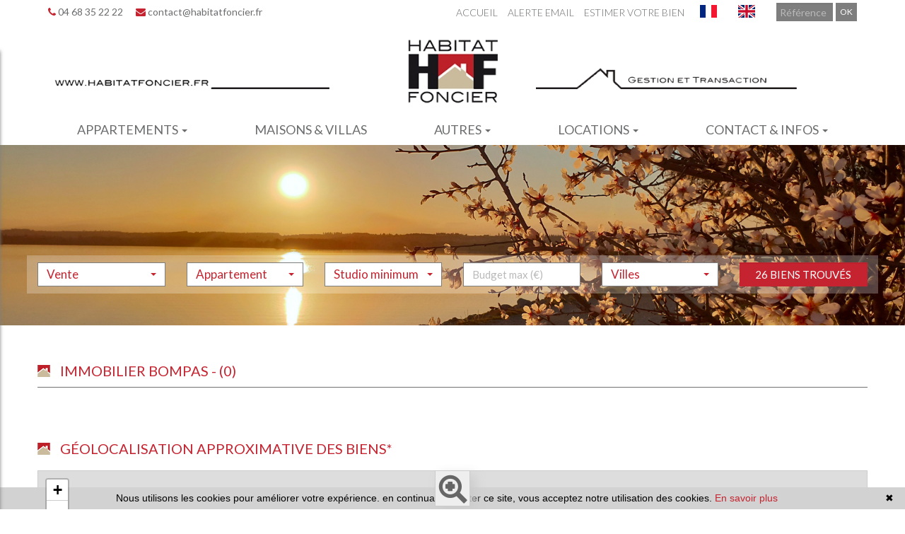

--- FILE ---
content_type: text/html; charset=UTF-8
request_url: https://www.habitatfoncier.fr/immobilier-a-bompas.html
body_size: 8881
content:
<!DOCTYPE html>

<!--[if lte IE 7]> <html lang="fr" class="ie7 no-js"> <![endif]-->
<!--[if (IE 8)&!(IEMobile)]> <html lang="fr" class="ie8 no-js"> <![endif]-->
<!--[if (gt IE 8)&!(IEMobile)]> <html lang="fr"> <![endif]-->
<!--[if (!IE)&!(IEMobile)]><!--> <html lang="fr"> <!--<![endif]-->

    <head>

        <meta charset="utf-8" />
        <meta name="language" content="fr" />
        <title>Immobilier Bompas</title>
        <meta name="description" content="Tout l'immobilier à Bompas l'agence immobilière Agence Habitat Foncier vous propose ses annonces immobilières à l'achat, à la vente ou à la location en appartements, villas et maisons." />
        <meta name="keywords" content="à vendre, à louer, à acheter" />
        <meta property="og:title" content="Immobilier Bompas" />
        <meta property="og:type" content="website" />
        <meta property="og:image" content="https://www.habitatfoncier.fr/images/header-agency-o.jpg" />
                <meta property="og:description" content="Tout l'immobilier à Bompas l'agence immobilière Agence Habitat Foncier vous propose ses annonces immobilières à l'achat, à la vente ou à la location en appartements, villas et maisons." />
        <meta property="og:url" content="" />
        <meta property="fb:app_id" content="734002146776627" />
        <meta name="robots" content="index,follow" />
        <meta content="IE=edge, chrome=1" http-equiv="X-UA-Compatible" />
        <meta name="viewport" content="width=device-width, initial-scale=1" />
        <meta name="google" content="notranslate" />


                <!-- Ruby Slider -->
        <link rel="stylesheet" href="/default/lib/vendor/rubyslider/rubyslider.css">
        <!-- Font awesome -->
        <script src="https://kit.fontawesome.com/f8f091de01.js" crossorigin="anonymous"></script>
        <link rel="stylesheet" href="/default/lib/vendor/bxslider/jquery.bxslider.css"/>
        <link rel="stylesheet" href="/default/lib/vendor/slick-carousel/slick.css"/>
        <link rel="stylesheet" href="/default/lib/vendor/slick-carousel/slick-theme.css"/>
        <link rel="stylesheet" href="/css/style.css" />
        <link rel="stylesheet" href="/css/static.css" />
        <link rel="stylesheet" href="/css/screen.css" />
        <link rel="stylesheet" href="/fonts/tw-icon-font/tw-icon-font.css" />
        <link rel="preconnect" href="https://fonts.googleapis.com">
        <link rel="preconnect" href="https://fonts.gstatic.com" crossorigin>
        <link href="https://fonts.googleapis.com/css2?family=Raleway&display=swap" rel="stylesheet">
        <link href="https://fonts.googleapis.com/css2?family=Lato:wght@100;300;400;700;900&display=swap" rel="stylesheet">
        <link rel="shortcut icon" href="https://medias.twimmopro.com/sitemanager/5e31b1e74ce387cc60008353" type="image/x-icon">
        <link rel="icon" href="https://medias.twimmopro.com/sitemanager/5e31b1e74ce387cc60008353" type="image/x-icon">

                <!--[if lt IE 9]>
          <script src="https://oss.maxcdn.com/html5shiv/3.7.2/html5shiv.min.js"></script>
          <script src="https://oss.maxcdn.com/respond/1.4.2/respond.min.js"></script>
        <![endif]-->

            
    <link href="/default/lib/twcarte/css/Twcarte-v1.css" rel="stylesheet"> 
    
            
                <link rel="stylesheet" href="/default/lib/twcarte/css/leaflet.css" />
        
            
        
                <!--[if lt IE 9]>
                <script src="https://ie7-js.googlecode.com/svn/version/2.1(beta4)/IE9.js"></script>
        <![endif]-->


         
        
        <script src="/default/lib/twcarte/js/leaflet.js"></script>
        

    </head>

    <body class="listing">

                <div id="fb-root"></div>


        


<header class="header">
        <nav class="header-top navbar navbar-fixed-top">
        <div class="container header-top-nav">

                        <div id="responsive-header">
                <a title="Agence Agence habitat foncier - Immobilier Canet-en-roussillon" href="/">
                    <img class="img-responsive" title="Agence Agence habitat foncier - Immobilier Canet-en-roussillon" src="/images/header-logo-mobile.png" alt="Annonces Immobilières à Canet-en-roussillon">
                </a>
            </div>

            <div class="header-top-navbar-toggle">
                <button class="navbar-toggle" aria-expanded="true" data-target=".header-top-navbar-collapse" data-toggle="collapse" type="button">
                    <span class="sr-only">Toggle navigation</span>
                    <i class="fa fa-bars"></i>
                </button>
            </div>

            <div class="header-top-navbar-collapse navbar-collapse collapse">
                <div class="col-md-7 col-sm-12 text-right">
                    <form id="searchbar" class="navbar-form navbar-right" role="search" action="/annonces-reference.html" method="get">
                        <div class="form-group">
                            <div class="input-group">
                                <input type="text" name="reference" class="form-control" value="" placeholder="Référence">
                                <span class="input-group-btn">
                                    <button class="btn btn-default" type="submit">OK</button>
                                </span>
                            </div>
                        </div>
                    </form>

                    <div class="langues_navlinks">                        <ul class="header-langues nav navbar-nav navbar-right">
                            <li class="active"><a title="Agence Agence habitat foncier - Immobilier Canet-en-roussillon" href="/"><span class="flag-icon flag-icon-fr"><span class="sr-only">Français</span></span></a></li>
                            <li><a href="/en/"><span class="flag-icon flag-icon-gb"><span class="sr-only">English</span></span></a></li>
                                                                                                                                                                                                                                </ul>
                    </div>

                                        <ul class="header-links nav navbar-nav navbar-right">
                        <li class="active"><a title="Biens Immobilier à Canet-en-roussillon" href="/">Accueil</a></li>
                                                    <li><a href="/alerte+email.html">Alerte email</a></li>
                                                    <li><a title="Estimations Immobilières à Canet-en-roussillon" href="/estimation+immobilier+canet+en+roussillon.html">Estimer votre bien</a></li>
                    </ul>
                </div>
                <div class="col-md-5 col-sm-12 header-tel-mail">
                    
                    <a href="tel:+33468352222" title="Téléphone Agence Agence habitat foncier Canet-en-roussillon"><i class="fa fa-phone"></i> 04 68 35 22 22</a>
                    <a href="mailto:contact%40habitatfoncier.fr" title="Contact Agence Agence habitat foncier Canet-en-roussillon"><i class="fa fa-envelope"></i> contact@habitatfoncier.fr</a>
                </div>
                <div class="clearfix"></div>
            </div>
            <div class="clearfix"></div>

        </div>
    </nav>
    <div class="header-bottom">
        <div class="header-bottom-brand">

            <div class="container">
                <div class="header-bottom-row">
                    <div class="col-md-5 col-sm-5 header-bottom-col-left" style="text-align:right;">
                                                <img class="img-responsive" title="Agence Agence habitat foncier - Immobilier Canet-en-roussillon" src="/images/header-logo.png" alt="Annonces Immobilières à Canet-en-roussillon">
                                            </div>
                    <div class="col-md-2 col-sm-2 header-bottom-col-middle" style="text-align:center;">
                        <a title="Agence Agence habitat foncier - Immobilier Canet-en-roussillon" href="/">
                            <img class="img-responsive" title="Agence Agence habitat foncier - Immobilier Canet-en-roussillon" src="/images/header-agency.png" alt="Annonces Immobilières à Canet-en-roussillon">
                        </a>
                    </div>
                    <div class="col-md-5 col-sm-5 header-bottom-col-right" style="text-align:left;">
                                                <img class="img-responsive" title="Agence Agence habitat foncier - Immobilier Canet-en-roussillon" src="/images/header-logo-r.png" alt="Annonces Immobilières à Canet-en-roussillon" />
                                            </div>
                </div>
            </div>

        </div>
                
<div class="nav-main">
    <ul class="nav nav-justified">
                    <li class="dropdown">
                <a class="dropdown-toggle " href="#"  data-toggle="dropdown" aria-expanded="false" role="button" aria-haspopup="true"> Appartements <span class="caret"></span></a>
                                    <ul class="dropdown-menu nav-sub-group" role="menu">
                                                    <li><a class="link-inverse" href="/vente-appartement-2-pieces.html"  role="menuitem">Studio & 2 pièces</a></li>
                                                    <li><a class="link-inverse" href="/vente-appartement-3p-pieces.html"  role="menuitem">3 pièces et plus</a></li>
                                            </ul>
                            </li>
                    <li class="dropdown">
                <a class="dropdown-toggle " href="/vente-maison.html"   role="button" aria-haspopup="true"> Maisons &amp; villas </a>
                            </li>
                    <li class="dropdown">
                <a class="dropdown-toggle " href="#"  data-toggle="dropdown" aria-expanded="false" role="button" aria-haspopup="true"> Autres <span class="caret"></span></a>
                                    <ul class="dropdown-menu nav-sub-group" role="menu">
                                                    <li><a class="link-inverse" href="/vente-parking.html"  role="menuitem">Garages / parkings</a></li>
                                                    <li><a class="link-inverse" href="/immobilier-professionnel.html"  role="menuitem">Commerces</a></li>
                                                    <li><a class="link-inverse" href="/vente-terrain.html"  role="menuitem">Terrains</a></li>
                                            </ul>
                            </li>
                    <li class="dropdown">
                <a class="dropdown-toggle " href=""  data-toggle="dropdown" aria-expanded="false" role="button" aria-haspopup="true"> Locations <span class="caret"></span></a>
                                    <ul class="dropdown-menu nav-sub-group" role="menu">
                                                    <li><a class="link-inverse" href="/location-appartement.html"  role="menuitem">Appartements</a></li>
                                                    <li><a class="link-inverse" href="/location-maison.html"  role="menuitem">Maison</a></li>
                                                    <li><a class="link-inverse" href="/location-parking.html"  role="menuitem">Garages / parkings</a></li>
                                            </ul>
                            </li>
                    <li class="dropdown">
                <a class="dropdown-toggle " href="#"  data-toggle="dropdown" aria-expanded="false" role="button" aria-haspopup="true"> Contact &amp; infos <span class="caret"></span></a>
                                    <ul class="dropdown-menu nav-sub-group" role="menu">
                                                    <li><a class="link-inverse" href="/agence-immobiliere-canet+en+roussillon.html"  role="menuitem">Contact</a></li>
                                                    <li><a class="link-inverse" href="/equipe.html"  role="menuitem">Notre équipe</a></li>
                                                    <li><a class="link-inverse" href="/avis+valeur+immobilier+canet+en+roussillon.html"  role="menuitem">Avis de valeur</a></li>
                                                    <li><a class="link-inverse" href="/access+bailleur+habitat+foncier.html"  role="menuitem">Accès Bailleur</a></li>
                                                    <li><a class="link-inverse" href="/partenaires.html"  role="menuitem">Partenaires</a></li>
                                                    <li><a class="link-inverse" href="/recrutement.html"  role="menuitem">Recrutement</a></li>
                                            </ul>
                            </li>
        





                                                                                                                                                                                                                                        


                                                                                                                                                                                

                                                                                                                
                                        
                                        
                                
                                                
                                        
        

        

        
        

        
        
        

        






        


                                                                
                                
                                                        
        
        
            </ul>
</div>
                                    </div>
                                

<div id="slideshow-main" role="listbox">
            <img class="item item1 active" src="https://medias.twimmopro.com/sitemanager/5e31a79a4ce387cb60008352" alt="Nouvelle Photo">
            <img class="item item2" src="https://medias.twimmopro.com/sitemanager/5e31a7a44ce387cc60008350" alt="Nouvelle Photo">
            <img class="item item3" src="https://medias.twimmopro.com/sitemanager/5e31a7aa4ce387cb60008357" alt="Nouvelle Photo">
    </div>
        <div class="search" data-dynamic data-dynamic-from-bottom data-dynamic-show-delay="500" style="opacity:0;">
    <div class="container white-frame">
        
                        
                        
                                                 
                                                                                                                                                                    
                                
                
                                                 
                                                                                                                                
                                
                
                                                 
                                                                                                                                                                    
                                
                
                                                 
                                                                                                                                
                                
                
                                                 
                                                                                                                                
                                
                
                                                 
                                                                                                                                
                                
                
                       
        
        
        <form id="moteur" class="form-inline" data-typescategories="{&quot;vente&quot;:[{&quot;type&quot;:&quot;vente&quot;,&quot;categorie&quot;:&quot;appartement&quot;,&quot;count&quot;:26,&quot;label&quot;:&quot;vente&quot;},{&quot;type&quot;:&quot;vente&quot;,&quot;categorie&quot;:&quot;maison&quot;,&quot;count&quot;:12,&quot;label&quot;:&quot;vente&quot;},{&quot;type&quot;:&quot;vente&quot;,&quot;categorie&quot;:&quot;terrain&quot;,&quot;count&quot;:3,&quot;label&quot;:&quot;vente&quot;},{&quot;type&quot;:&quot;vente&quot;,&quot;categorie&quot;:&quot;garage&quot;,&quot;count&quot;:1,&quot;label&quot;:&quot;vente&quot;}],&quot;location&quot;:[{&quot;type&quot;:&quot;location&quot;,&quot;categorie&quot;:&quot;appartement&quot;,&quot;count&quot;:9,&quot;label&quot;:&quot;location&quot;},{&quot;type&quot;:&quot;location&quot;,&quot;categorie&quot;:&quot;maison&quot;,&quot;count&quot;:2,&quot;label&quot;:&quot;location&quot;}]}" data-categorietranslate="{&quot;#appartement&quot;:&quot;appartement&quot;,&quot;#maison&quot;:&quot;maison&quot;,&quot;#terrain&quot;:&quot;terrain&quot;,&quot;#garage&quot;:&quot;garage&quot;}" data-noselection="Aucune sélection" name="moteur" method="post" action="/immobilier/" role="search">
            <select id="moteur_type" class="selectpicker show-tick show-menu-arrow jsmoteur" name="moteur[type]" data-groupby="1">
                            <option value="vente" data-categorie="">Vente</option>
                            <option value="location" data-categorie="">Location</option>
            
           </select>

                        
            <select id="moteur_categorie"  class="selectpicker show-tick show-menu-arrow jsmoteur" name="moteur[categorie]" data-groupby="1">

                            <option value="appartement">Appartement</option>
                            <option value="maison">Maison</option>
                            <option value="terrain">Terrain</option>
                            <option value="garage">Garage</option>
            
            </select>


            <select id="moteur_pieces" name="moteur[pieces]" class="selectpicker show-tick show-menu-arrow jsmoteur">
                                                                                <option value="1p">Studio minimum</option>
                                                                                                                                <option value="2p">2 pièces minimum</option>
                                                                                                                                                        <option value="3p">3 pièces minimum</option>
                                                                                                                                                        <option value="4p">4 pièces minimum</option>
                                                                        </select>

            <select  id="moteur_chambres" name="moteur[chambres]" class="selectpicker show-tick show-menu-arrow jsmoteur">
                                                        <option value="1p">1 chambre minimum</option>
                                                        <option value="2p">2 chambres minimum</option>
                                                        <option value="3p">3 chambres minimum</option>
                                                        <option value="4p">4 chambres minimum</option>
                            </select>

            <select disabled id="moteur_nonchambre" class="selectpicker show-tick show-menu-arrow jsmoteur"> 
                <option value="">Aucune sélection</option>
            </select>
            

            <div class="form-group budget-max">
                <label class="sr-only" for="moteur_prix">Prix</label>
                <input id="moteur_prix" class="jsmoteur form-control" type="text" name="moteur[prix]" placeholder="Budget max (€)">
            </div>
            
              
            
            <select id="moteur_ville" class="selectpicker show-tick show-menu-arrow jsmoteur" multiple name="moteur[ville][]" title="Villes" data-selected-text-format="count>1">

                                <option value="Perpignan">Perpignan</option>
                                <option value="Canet-en-Roussillon">Canet-en-Roussillon</option>
                                <option value="Prades">Prades</option>
                                <option value="Pia">Pia</option>
                                <option value="Le Barcarès">Le Barcarès</option>
                                <option value="Saint-Cyprien">Saint-Cyprien</option>
                                <option value="Saint-Laurent-de-la-Salanque">Saint-Laurent-de-la-Salanque</option>
                                <option value="Sahorre">Sahorre</option>
                                <option value="Argelès-sur-Mer">Argelès-sur-Mer</option>
                                <option value="Pézilla-la-Rivière">Pézilla-la-Rivière</option>
                                <option value="Villelongue-de-la-Salanque">Villelongue-de-la-Salanque</option>
                
            </select>

            

            <div class="form-group">
                <button id="moteur_compteur" class="btn btn-default form-control search-submit"  type="submit" name="button" data-bientrouvesing="bien trouvé" data-bientrouveplur="biens trouvés" >Bien trouvé</button>
            </div>

        </form>
    </div>
</div>

</header>

<div id="header-mobile">
    <div class="container-fluid">
        <div class="row header-mobile-top">
            <div class="col-xs-2 text-left header-mobile-left">
                <a href="#" id="nav-toggle-menu" class="mobile-menu-bars">
                    <span></span>
                    <span></span>
                    <span></span>
                    <strong>menu</strong>
                </a>
            </div>
            <div class="col-xs-10 text-center header-mobile-right">
                <a title="Agence Agence habitat foncier - Immobilier Canet-en-roussillon" href="/">
                    <img src="/images/header-logo-mobile.png" alt="" />
                </a>
            </div>
        </div>
        <div class="row header-mobile-bottom clearfix">
            <div class="col-xs-6 text-left header-mobile-telmail">
                <a href="mailto:contact%40habitatfoncier.fr" title="Agence Agence habitat foncier - Immobilier Canet-en-roussillon"><i class="fa fa-envelope"></i></a>
                <a href="tel:+33468352222" title="Agence Agence habitat foncier - Immobilier Canet-en-roussillon"><i class="fa fa-phone"></i></a>
            </div>
            <div class="col-xs-6 text-right header-mobile-langs">
                <a href="/" title="Agence Agence habitat foncier - Immobilier Canet-en-roussillon"><span class="flag-icon flag-icon-fr"></span></a>
                <a href="/en/" title="Agence Agence habitat foncier - Immobilier Canet-en-roussillon"><span class="flag-icon flag-icon-gb"></span></a>
            </div>
        </div>
    </div>
</div>
<div id="nav-mobile">
    <ul>
        <li class="active"><a title="Biens Immobilier à Canet-en-roussillon" href="/">Accueil</a></li>
                                            <li class="has-subnav">
                    <a href="#" class="subnav-toggle">appartements</a>
                    <ul class="subnav">
                        <li><a href="#" class="subnav-back"><i class="fa fa-angle-left"></i> retour</a></li>
                                                        <li><a href="/vente-appartement-2-pieces.html">Studio &amp; 2 pièces</a></li>
                                                        <li><a href="/vente-appartement-3p-pieces.html">3 pièces et plus</a></li>
                                                </ul>
                </li>
                                                        <li><a href="/vente-maison.html">maisons &amp; villas</a></li>
                                                            <li class="has-subnav">
                    <a href="#" class="subnav-toggle">autres</a>
                    <ul class="subnav">
                        <li><a href="#" class="subnav-back"><i class="fa fa-angle-left"></i> retour</a></li>
                                                        <li><a href="/vente-parking.html">Garages / parkings</a></li>
                                                        <li><a href="/immobilier-professionnel.html">Commerces</a></li>
                                                        <li><a href="/vente-terrain.html">Terrains</a></li>
                                                </ul>
                </li>
                                                        <li class="has-subnav">
                    <a href="#" class="subnav-toggle">locations</a>
                    <ul class="subnav">
                        <li><a href="#" class="subnav-back"><i class="fa fa-angle-left"></i> retour</a></li>
                                                        <li><a href="/location-appartement.html">Appartements</a></li>
                                                        <li><a href="/location-maison.html">Maison</a></li>
                                                        <li><a href="/location-parking.html">Garages / parkings</a></li>
                                                </ul>
                </li>
                                                        <li class="has-subnav">
                    <a href="#" class="subnav-toggle">contact &amp; infos</a>
                    <ul class="subnav">
                        <li><a href="#" class="subnav-back"><i class="fa fa-angle-left"></i> retour</a></li>
                                                        <li><a href="/agence-immobiliere-canet+en+roussillon.html">Contact</a></li>
                                                        <li><a href="/equipe.html">Notre équipe</a></li>
                                                        <li><a href="/avis+valeur+immobilier+canet+en+roussillon.html">Avis de valeur</a></li>
                                                        <li><a href="/access+bailleur+habitat+foncier.html">Accès Bailleur</a></li>
                                                        <li><a href="/partenaires.html">Partenaires</a></li>
                                                        <li><a href="/recrutement.html">Recrutement</a></li>
                                                </ul>
                </li>
                                <li><a href="/alerte+email.html">Alerte email</a></li>
        <li><a title="Estimations Immobilières à Canet-en-roussillon" href="/estimation+immobilier+canet+en+roussillon.html">Estimer votre bien</a></li>
    </ul>

    <form id="searchbar-mobile" role="search" action="/annonces-reference.html" method="get">
        <div class="form-group">
            <div class="input-group">
                <input type="text" name="reference" class="form-control" value="" placeholder="Référence">
                <span class="input-group-btn">
                    <button class="btn btn-default" type="submit">OK</button>
                </span>
            </div>
        </div>
    </form>
</div>
    <div class="text-right">
        <a href="#" class="btn btn-search-engine-module">Chercher +</a>
    </div>
<div id="form-engine-mobile"></div>
        
        <div id="content" role="main">

                
    
    <div class="container">
                    

        
            
             
                        
        
                                                                                                                                                                                                                                                                                                                                                                                                                                                                                                                                                                                                                                                                                                
            
            
                <div class="liste-titre-groupe">
                    <img src='/images/title.png' alt="title" />

                                            <h1 class="liste-titre" > Immobilier bompas
                                                        - </h1>
                    
                    

                    <h2 class="liste-titre">
                                                   (0)                                             </h2>
                </div>
            
                
                <div class="row">
                    </div>

                
    </div>

                 <section id="map-container">
            <div class="container">
                <div class="row">
                    <div class="col-md-12">
                        <div id="plan-ville" aria-labelledby="plan-ville-titre" class="panel panel-default">
                            <div class="panel-body">
                                <div class="panel panel-default">
                                    <div class="panel-heading">
                                        <h2><img src='/images/title.png' alt="title"> GÉOLOCALISATION APPROXIMATIVE DES BIENS*</h2>
                                    </div>
                                    <div class="twcarte">
    <div class="twcarte-map">
        <div class="twcarte-fullscreen">
            <div class="twcarte-fullscreen-button">
                <i class="glyphicon glyphicon-zoom-in fas fa-search-plus"></i>
            </div>
        </div>
        <div class="twcarte-map-google">
        </div>    
    </div>
    <div class="twcarte-legende">
        <div class="row" id="distancepoi">
            <div class="col-md-2 text-left"></div>
            <div class="col-md-9">
                <form class="twcarte-legende-distance">
                    <label class="radio-inline">
                        <input type="radio" name="distance" value="2" checked>2 km
                    </label>
                    <label class="radio-inline">
                      <input type="radio" name="distance" value="3">3 km
                    </label>
                    <label class="radio-inline">
                      <input type="radio" name="distance" value="4">4 km
                    </label>
                    <label class="radio-inline">
                      <input type="radio" name="distance" value="5">5 km
                    </label>
                    <label class="radio-inline">
                      <input type="radio" name="distance" value="10">10 km
                    </label>                                            
                </form>
            </div>
        </div>
        <div class="row twcarte-legende-poi" id="twcarte-legende-principaux">
        </div>
        
        <div class="row twcarte-legende-poi twcarte-legende-poi-plus plan-ville"  id="twcarte-legende-secondaires">            
        </div>
            </div>
    <div class="twcarte-exactposcontact">
    </div>
</div>
    
<script type="text/javascript">
    //CALLBACK FUNCTION ON LOAD TWIMMOCARTEJS
    var mapType = "LEAFLET";
    
    function initMapDetail(articleDatas){   
        
        var latgps = parseFloat((articleDatas.latgps).toString().replace(',', '.'));
        var longgps = parseFloat((articleDatas.longgps).toString().replace(',', '.'));
        
        var twcd = Twcarte
            .setContainer('#collapse1')
            .setMode('detail')
            .setLib(mapType)
            .setLang('fr')
            .init(tabPoi)
            .setStyles(null)
            .setCentre(latgps, longgps, 14)
            .insertMap();
    
            
            if(!articleDatas.centreville){
                //If geolocation of the real estate, insert round
                twcd.insertSymbol(
                    {                        
                    },
                    {
                        lat: latgps,
                        lng: longgps
                    },            
                    articleDatas.rayon,
                    ""
                );
            }else{
                //else change label
                $('[data-tradgeolocville]').html($('[data-tradgeolocville]').data('tradgeolocville'));
            }
        twcd.end();                
    }   
    
    //CALLBACK FUNCTION ON LOAD GOOGLEMAP JS 
    function loadTwcarteDetail(){
        $.getScript( "/default/lib/twcarte/js/Twcarte-v1.js", function( data, textStatus, jqxhr ) {
            var articleDatas = $("[data-latgps]").data();
            initMapDetail(articleDatas);
        });
    }
    
    function initMapListe(){
            
            var twc = Twcarte
                .setContainer('#plan-ville')
                .setMode('listing')
                .setLang('fr')
                .setLib(mapType)
                .setCluster('0')
                .init(tabPoi)
                .setStyles(null)
                .setCentre(42.6972029 , 3.0337049, 12)
                .insertMap();
                
                
                
            $('article[data-latgps]').each(function(){
                var datas = $(this).data();
                var latgps = parseFloat((datas.latgps.toString()).replace(',', '.'));
                var longgps = parseFloat((datas.longgps.toString()).replace(',', '.'));
                if(latgps && longgps){
                    twc.insertSymbol(
                        {
                            infoHover: datas.prix,
                            infoClick: {
                                photo: (typeof datas.photo === "undefined" ? '' : datas.photo),
                                title: datas.title,
                                details: datas.details,
                                prix: datas.prix,
                                lien: datas.lien
                            }
                        },
                        {
                            lat: Number(latgps),
                            lng: Number(longgps)
                        },
                        datas.rayon,
                        ""
                    );    
                }else{
                    console.info(datas.title + ' NO GPS');
                }   
            });
                        if (typeof allProperties !== 'undefined') {
                $.each(allProperties, function(index, property){
                    
                    var latgps = parseFloat(property.latgps);
                    var longgps = parseFloat(property.longgps);
                    twc.insertSymbol(
                        {
                            infoHover: property.prix,
                            infoClick: {
                                photo: property.photo,
                                title: property.title,
                                details: property.details,
                                prix: property.prix,
                                lien: property.lien
                            }
                        },
                        {
                            lat: Number(latgps),
                            lng: Number(longgps)
                        },
                        property.rayon,
                        ""
                    );
                });
            }
            twc.end();
        }
        function loadTwcarteListe(){
            $.getScript( "/default/lib/twcarte/js/Twcarte-v1.js", function( data, textStatus, jqxhr ) {
                initMapListe();
            });
        }
        
        function initMapContact(){
            
            var twco = Twcarte
                .setContainer('#plan-ville')
                .setMode('contact')
                .setLang('fr')
                .init(tabPoi)
                .setLib(mapType)
                .setCluster('0')
                .setStyles(null)
                .setCentre(42.6972029 , 3.0337049, 12)
                .insertMap();
                
                    
                var agencyContent = '<p class="contactez-nous-google-map-title">Agence Habitat Foncier</p>'+
                    '<p class="contactez-nous-google-map-content">43b promenade de la côte vermeille <br />66140 Canet-en-Roussillon <br />tél. 04 68 35 22 22</p>';
                twco.insertSymbol(
                    {
                        infoHover: agencyContent,
                        infoClick: agencyContent 
                    },
                    {
                        lat: Number(42.6972029),
                        lng: Number(3.0337049)
                    },
                    0,
                    ""
                );
                        
                        
                                                                                 
                                                        twco.autoZoom();
            twco.end();
        }
        
        
        function loadTwcarteContact(){
            $.getScript( "/default/lib/twcarte/js/Twcarte-v1.js", function( data, textStatus, jqxhr ) {
                initMapContact();
            });
        }
</script>

                                </div>
                            </div>
                        </div>
                    </div>
                </div>
            </div>
            <br />
        </section>
        
   <div class="about_actualite">      
                                        

                                            <section class="lastcontainer">
                <div class="container">
                    <div class="row">

						
							
							
                             
										
						
                            								                                								
								                            								                                								
								                            								                                								
								                            								                                								
								                            								                                								
								                            								                                								
								                            								                                								
								                            								                                								
								                            								                                								
								                            								                                								
								                            								                                								
								                              


                                                <div class="lastcontainer-col  col-xs-12 col-md-4">
                            <h2 class="lastcontainer-col-titre biens-par-prestations-titre">Appartement à bompas </h2>
                            <ul class="lastcontainer-col-list">
								<li><a class="lastcontainer-link" title="Vente appartement Bompas" href="/vente-appartement-a-bompas.html"><span>Vente appartement bompas</span></a></li>
								<li><a class="lastcontainer-link" title="Vente studio bompas" href="/vente-studio-bompas.html"><span>Vente studio bompas</span></a></li>
								<li><a class="lastcontainer-link" title="Vente appartement 2 pièces" href="/vente-appartement-2-pieces-bompas.html"><span>Vente appartement 2 pièces bompas</span></a></li>
								<li><a class="lastcontainer-link" title="Vente appartement 3 pièces" href="/vente-appartement-3-pieces-bompas.html"><span>Vente appartement 3 pièces  bompas</span></a></li>
								<li><a class="lastcontainer-link" title="Vente appartement 4 pièces" href="/vente-appartement-4-pieces-bompas.html"><span>Vente appartement 4 pièces bompas</span></a></li>
								<li><a class="lastcontainer-link" title="Location appartement bompas" href="/locations-appartement-bompas.html"><span>Location appartement bompas</span></a></li>
							</ul>
                        </div>
                                                <div class="lastcontainer-col  col-xs-12 col-md-4 ">
                            <h2 class="lastcontainer-col-titre biens-par-prestations-titre">Maison à bompas</h2>
                            <ul class="lastcontainer-col-list">
								<li><a class="lastcontainer-link" title="Vente maison Bompas" href="/vente-maison-a-bompas.html"><span>Vente maison bompas</span></a></li>
								<li><a class="lastcontainer-link" title="Vente maison 2 chambres" href="/vente-maison-2-chambres-bompas.html"><span>Vente maison 2 chambres bompas</span></a></li>
								<li><a class="lastcontainer-link" title="Vente maison 3 chambres" href="/vente-maison-3-chambres-bompas.html"><span>Vente maison 3 chambres  bompas</span></a></li>
								<li><a class="lastcontainer-link" title="Vente maison 4 chambres" href="/vente-maison-4-chambres-bompas.html"><span>Vente maison 4 chambres bompas</span></a></li>
								<li><a class="lastcontainer-link" title="Vente maison 5 chambres" href="/vente-maison-5-chambres-bompas.html"><span>Vente maison 5 chambres bompas</span></a></li>	
								<li><a class="lastcontainer-link" title="Location maison bompas" href="/locations-maison-bompas.html"><span>Location maison bompas</span></a></li>
							</ul>
                        </div>


                                                <div class="lastcontainer-col  col-xs-12 col-md-4">
                            <h2 class="lastcontainer-col-titre biens-par-prestations-titre">Nos secteurs à bompas</h2>


                            							
							
														 

							<ul class="lastcontainer-col-list">
							 
							<li><a class="lastcontainer-link" href="/immobilier-bompas-tous+secteurs.html"><span>Tous nos  0 secteurs</span></a></li>   
							</ul>
                          

                        </div>
                    </div>
                </div>
            </section>            
         
        
        

        </div>      
    
	

        </div>

        
        
<footer class="footer">

    <div class="container">
        <div class="row footer-row">

            <div class="col-md-2 col-sm-2">
                <img class="footer-logo-agence" src="/images/footer-logo.png" alt="Agence Habitat Foncier">

                                    <div class="text-center footer-share">
                        <a href="https://www.facebook.com/share.php?u=https://www.habitatfoncier.fr/&title=Agence%20Habitat%20Foncier" target="_blank"><i style="font-size:0.8em" class="fab fa-facebook-square"></i></a>
                        <a href="https://twitter.com/intent/tweet?url=https://www.habitatfoncier.fr/&original_referer=https://www.habitatfoncier.fr/" target="_blank"><i style="font-size:0.8em" class="fa-brands fa-x-twitter"></i></a>
                        <a href="#!" class="btn-favoris"><i style="font-size:0.8em" class="fas fa-star"></i></a>
                    </div>
                            </div>

            <div class="col-md-8 col-sm-8 text-center">
                <div class="info_adresse">
                    <p class="footer-legal">                        <a class="footer-link" href="/mentions+legales.html" title="Mentions légales">Detail et barèmes des prix affichés sur ce site &amp; mentions légales</a>
                    </p>
                                        <ul class="footer-nav">
                        <li class="footer-nav-item"><a class="footer-link" href="/">Accueil</a></li>
                        <li class="footer-nav-item"><a class="footer-link" href="/plan+site.html">Plan du site</a></li>
                        <li class="footer-nav-item"><a class="footer-link" href="/partenaires.html">Partenaires</a></li>
                                                    <li class="footer-nav-item"><a class="footer-link" title="Agence Immobilière Canet-en-roussillon" href="/agence-immobiliere-canet+en+roussillon.html">Notre agence immobilière Canet-en-Roussillon</a></li>
                    </ul>
                                        <address class="footer-coordonnees-agence">
                        <span>Agence Habitat Foncier - </span>
                        <span>Tél. 04 68 35 22 22 - </span>
                        <span><a class="footer-link" href="mailto:contact%40habitatfoncier.fr" title="Envoyer un e-mail à l'agence Agence Habitat Foncier">contact@habitatfoncier.fr</a></span><br />
                        <span>
                            43b promenade de la côte vermeille - 66140 Canet-en-Roussillon
                        </span>
                    </address>
                </div>
                                <p class="footer-twimmopro">
                    <a class="footer-link" href="https://www.twimmo.com/logiciel-de-transaction-immobiliere-full-web.html" title="Logiciel immobilier de transaction" target="_blank">Logiciel immobilier de transaction, </a>
                    <a class="footer-link" href="https://www.twimmo.com/creation-design-site-internet-immobilier.html" title="Réalisation de sites internet" target="_blank"> réalisation site internet, </a>
                    <a class="footer-link" href="https://www.twimmo.com/referencement-naturel-immobilier-adwords-seo.html" title="Référencement naturel immobilier seo" target="_blank">référencement naturel immobilier seo </a>
                    <a class="footer-link" href="https://www.twimmo.com" title="par Twimmo" target="_blank">par Twimmo.</a>
                                    </p>
            </div>

            <div class="col-md-2 col-sm-2 text-center">
                <div class="footer-site-responsive">
                    <a class="footer-link" href="/site+responsive.html">
                        <span class="icon-responsive" aria-hidden="true">
                            <i class="fa-solid fa-desktop"></i>
                            <i class="fa-regular fa-tablet"></i>
                            <i class="fa-regular fa-mobile"></i>
                        </span>
                        <p class="footer-site-responsive-legend">responsive design technologie</p>
                        <ul class="footer-site-responsive-displays">
                            <li class="footer-site-responsive-display">Mac & PC</li>
                            <li class="footer-site-responsive-display">Tablette</li>
                            <li>Smartphone</li>
                        </ul>
                    </a>
                </div>
            </div>

        </div>
    </div>

</footer>
<script>function cookie_expiry_callback() {
        return 31536000;
    }</script>
<script id="cookiebanner" src="/js/cookiebanner.min.js" data-expires="cookie_expiry_callback" data-message="Nous utilisons les cookies pour améliorer votre expérience. en continuant à visiter ce site, vous acceptez notre utilisation des cookies." data-linkmsg="En savoir plus" data-moreinfo="https://www.cnil.fr/vos-droits/vos-traces/les-cookies/" data-link="#ffbf00" data-bg="#2C3C67"></script>



        	<a href="#" class="btn-sm back-to-top" role="button">
		<i class="fa fa-chevron-up"><span class="sr-only">Remonter</span></i>
	</a>


                <script src="/default/lib/vendor/jquery2/dist/jquery.min.js"></script>

                <script src="/default/lib/vendor/bootstrap-3/assets/javascripts/bootstrap.js"></script>

                <script src="/default/lib/vendor/jquery-cycle2/build/jquery.cycle2.min.js"></script>
        <script src="/default/lib/vendor/jquery-cycle2/build/plugin/jquery.cycle2.center.min.js"></script>
        <script src="/default/lib/vendor/jquery-cycle2/build/plugin/jquery.cycle2.swipe.min.js"></script>>

                <script src="/default/lib/vendor/bxslider/jquery.bxslider.min.js"></script>
        <script src="/default/lib/vendor/bxslider/bxslider_conf.js"></script>

                <script src="/default/lib/vendor/slick-carousel/slick.min.js"></script>

                <script src="/default/lib/vendor/bootstrap-select165/dist/js/bootstrap-select.min.js"></script>
        <script src="/default/lib/vendor/bootstrap-select165/dist/js/i18n/defaults-fr_FR.min.js"></script> 


        <!-- Opal-Dynamic -->
        <link rel="stylesheet" href="/default/lib/vendor/opal-dynamic/dist/css/opal-dynamic.css" />
        <script src="/default/lib/vendor/opal-dynamic/dist/js/opal-dynamic.js"></script>

                <script src="/js/custom.js"></script>
        <script src="/js/common.js"></script>
        <script src="/js/jquery.cookie.js"></script>
        <script src="/default/lib/twimmo/twplugins-0.0.1.js"></script>


        <!-- Ruby Slider -->
        <script src="/default/lib/vendor/rubyslider/rubyslider.js"></script>
        <script src="/default/lib/vendor/rubyslider/rubyanimate.js"></script>
        
        <script>
            $(document).on("scroll", function() {
                if ($(document).scrollTop() > 100) {
                    $(".header-bottom-brand").addClass("smallmenu");
                    $(".header-bottom-links").fadeOut();
                    $("#header-bottom-logo-agence img").addClass("smallmenu");
                    $(".header-top").addClass("smallmenu");
                    $(".nav-main").addClass("smallmenu");
                    $(".nav-main").addClass("fixedtop");

                } else {
                    $(".header-bottom-brand").removeClass("smallmenu");
                    $(".header-bottom-links").fadeIn();
                    $("#header-bottom-logo-agence img").removeClass("smallmenu");
                    $(".header-top").removeClass("smallmenu");
                    $(".nav-main").removeClass("smallmenu");
                    $(".nav-main").removeClass("fixedtop");
                }
            });
        </script>

         
  
            
    <script type="text/javascript">        
        if(loadTwcarteListe && typeof loadTwcarteListe === 'function'){loadTwcarteListe();}
    </script>
     

    <script>

        $(document).ready(function (){

            // ==================================================
            // PAGE LISTING
            // ==================================================

            // TOOLTIPS DU DROPDOWN-MENU DE TRI
            $(".sorting-toggle .dropdown-menu > li.active > a").on("mouseover", function() {

                var tooltipText = "Cliquez pour afficher par ordre ";
                var icon = $(this).children(".fa");

                if( icon.hasClass("fa-sort-numeric-desc") ) {
                    tooltipText = tooltipText + "croissant";

                } else if( icon.hasClass("fa-sort-numeric-asc") ) {
                    tooltipText = tooltipText + "décroissant";
                }

                $(this).tooltip({
                    'placement' : "top",
                    'title' : tooltipText
                }).tooltip('show');

            });

        });

                                                                                                                                                                                                                                            
                                                                                                                                                                                                                                                                                                                                                                                                                                                                                                                                                                                                                        </script>

        <!-- Global site tag (gtag.js) - Google Analytics --><script async src='https://www.googletagmanager.com/gtag/js?id=G-MXNK8GW0J1'></script><script>
                    window.dataLayer = window.dataLayer || [];
                    function gtag(){dataLayer.push(arguments);}
                    gtag('js', new Date());gtag('config', 'G-MXNK8GW0J1');
var itemIds = $('[data-googleref]').each(function(index){

                            gtag('event', 'view_item_list', {'items': [{'item_id' : $(this).data('googleref')}]});                            
                        });

</script>

        

                                                                                                                                
    </body>
</html>


--- FILE ---
content_type: text/css;charset=UTF-8
request_url: https://www.habitatfoncier.fr/css/screen.css
body_size: 23276
content:
/* 17px */
/*//////////////////////////////////////////////////////
///////////////     BUTTONS STYLE    ///////////////////
//////////////////////////////////////////////////////*/
/* line 7, ../sass/_toclean.scss */
.input-group-addon {
    color: #727272;
}

/* line 11, ../sass/_toclean.scss */
.bootstrap-datetimepicker-widget {
    color: #727272 !important;
}

/* line 15, ../sass/_toclean.scss */
.btn-default .page-statique-btn-back {
    color: #66b9ed !important;
    border-color: #66b9ed !important;
}

/* line 20, ../sass/_toclean.scss */
.btn-default .page-statique-btn-back:hover {
    color: #555555 !important;
    border-color: black !important;
}

/* line 25, ../sass/_toclean.scss */
button.btn-favoris {
    color: #000000 !important;
}

/* line 29, ../sass/_toclean.scss */
button.btn-favoris:hover {
    color: #C5232F !important;
}

/* line 33, ../sass/_toclean.scss */
button#btenvoyerami.btn-email:hover {
    color: #C5232F !important;
}

/* line 37, ../sass/_toclean.scss */
button#btenvoyerami.btn-email {
    color: #000000 !important;
}

/* line 41, ../sass/_toclean.scss */
.btn.dropdown-toggle.btn-default {
    padding-top: 4px;
    padding-bottom: 4px;
}

/*//////////////////////////////////////////////////////
///////////////     HEADER STYLE     ///////////////////
//////////////////////////////////////////////////////*/
/* line 54, ../sass/_toclean.scss */
#divlogo {
    margin-left: 300px !important;
}

/* line 58, ../sass/_toclean.scss */
ul.header-bottom-links {
    float: right;
    position: relative;
    top: 35px;
}

/* line 64, ../sass/_toclean.scss */
ul.header-bottom-links.smallmenu {
    top: 14px;
}

/* line 68, ../sass/_toclean.scss */
.header-bottom-links li {
    list-style-type: none;
    color: #7b706b;
    text-transform: capitalize;
    font-size: 0.88em;
}

/*//////////////////////////////////////////////////////
///////////////     FOOTER STYLE     ///////////////////
//////////////////////////////////////////////////////*/
/* line 82, ../sass/_toclean.scss */
a.footer-link:hover {
    color: #ffffff;
}

/*//////////////////////////////////////////////////////
///////////////      ALERT STYLE     ///////////////////
//////////////////////////////////////////////////////*/
/* line 101, ../sass/_toclean.scss */
.labels-item {
    color: #51413b;
}

/* line 105, ../sass/_toclean.scss */
h3 small {
    color: #322d37;
}

/*HEADER*/
/* line 119, ../sass/_toclean.scss */
.navbar-nav > li > a {
    font-size: 14px;
    font-weight: 100;
    /*font-weight:600;*/
    /*color:#fff;*/
}

/* line 126, ../sass/_toclean.scss */
.header-top-nav .navbar-nav li a {
    color: inherit;
    font-size: 14px;
    font-weight: 300;
    -moz-transition: all 0.4s ease;
    -o-transition: all 0.4s ease;
    -webkit-transition: all 0.4s ease;
    transition: all 0.4s ease;
}

/* line 138, ../sass/_toclean.scss */
.header-top {
    border-bottom: solid 1px #6e757b;
}

/* line 143, ../sass/_toclean.scss */
.form-control {
    margin: 0;
}

/*.flag-icon-fr {
    background-image: url("../lib/flag-icon-css/flags/4x3/fr_inactif.svg");
}*/
/*.flag-icon-gb {
    background-image: url("../lib/flag-icon-css/flags/4x3/gb_inactif.svg");
}*/
/* line 167, ../sass/_toclean.scss */
.form-control {
    border: 1px solid #b2b2b2;
    border-radius: 0px;
    height: 34px;
    padding: 6px 12px;
    margin-right: 5px;
}

/* line 175, ../sass/_toclean.scss */
.form-control:focus {
    border-color: #666;
    box-shadow: 0 1px 1px rgba(0, 0, 0, 0.075) inset, 0 0 8px rgba(140, 140, 140, 0.6);
}

/* line 180, ../sass/_toclean.scss */
.header-top-navbar-toggle .navbar-toggle,
.rsUni {
    background-color: #000;
}

/* line 186, ../sass/_toclean.scss */
.detail-tools {
    margin-right: 200px;
    margin-top: 8px;
}

@media screen and (max-width: 992px) {
    /* line 191, ../sass/_toclean.scss */
    .detail-tools {
        margin-right: 0;
    }
    /* line 193, ../sass/_toclean.scss */
    .detail-tools li {
        padding: 0 15px !important;
        width: 50% !important;
    }
    /* line 198, ../sass/_toclean.scss */
    .detail-tools .btn {
        margin: 5px 0 !important;
        width: 100%;
    }
}
/* line 205, ../sass/_toclean.scss */
.header-links, .header-langues {
    background-color: inherit;
}

/* line 209, ../sass/_toclean.scss */
.detail-offre-liste-autres-devises {
    background-color: #fff;
    width: 200px !important;
}

/* line 215, ../sass/_toclean.scss */
#header-bottom-logo-agence {
    width: 100%;
    margin: auto !important;
    /*text-align:center !important;*/
    margin-bottom: 20px;
}

/* line 222, ../sass/_toclean.scss */
#header-bottom-logo-agence > a {
    display: block;
    margin: 0 auto;
    width: 95%;
}

/* line 228, ../sass/_toclean.scss */
.detail-tools-item .btn {
    color: #C5232F !important;
    font-size: 18px !important;
}
/* line 232, ../sass/_toclean.scss */
.detail-tools-item .btn:hover {
    background: #ffffff !important;
    color: #C5232F !important;
}

/* line 239, ../sass/_toclean.scss */
.dropdown-menu > li > a.link-inverse:hover,
.detail-tools-item .btn:hover {
    color: #7993bd;
}

/*.nav-main a:hover, .dropdown-menu > li > a.link-inverse:hover{
        color:#66b9ed!important;
}*/
/* line 248, ../sass/_toclean.scss */
.nav-main .nav > li > a {
    padding: 9px 6px !important;
}

/* line 252, ../sass/_toclean.scss */
.nav .dropdown-menu > li > a {
    font-size: 17px !important;
    padding: 3px 10px;
}

/* line 257, ../sass/_toclean.scss */
.nav .open > a, .nav .open > a:hover, .nav .open > a:focus {
    background-color: inherit;
    border-color: initial;
}

/* line 262, ../sass/_toclean.scss */
.page-statique-content img.info-ville-photo {
    width: 100%;
    margin-top: 30px;
}

/* line 267, ../sass/_toclean.scss */
.alerteemail-titre, .alerteemail-form h3 {
    font-size: 30px;
    text-align: center;
    margin-bottom: 0;
}

/* line 273, ../sass/_toclean.scss */
.alerteemail-form h3.popover-title {
    font-size: 21px;
}

/* line 278, ../sass/_toclean.scss */
.estimation-form-type .input-group {
    width: 316px;
}

/* line 283, ../sass/_toclean.scss */
.estimation-form-description fieldset .form-group {
    margin-bottom: 0;
}

/* line 287, ../sass/_toclean.scss */
.estimation-form-description fieldset .form-group {
    width: 100%;
    position: relative;
    min-height: 1px;
    padding-left: 15px;
    padding-right: 15px;
    float: left;
}

/* line 295, ../sass/_toclean.scss */
.estimation-form-description .estimation-form-type .form-group {
    width: 60%;
}

/* line 300, ../sass/_toclean.scss */
.estimation-form-description fieldset {
    margin-bottom: 14px;
}

/* line 304, ../sass/_toclean.scss */
.form .form-horizontal .form-group.estimation-form-prestations-checkboxes {
    margin-left: 35% !important;
    margin-right: 0 !important;
    width: 63%;
}

/* line 315, ../sass/_toclean.scss */
.righttxt {
    /*background-color: #dad5c2;*/
    width: 100% !important;
    padding: 20px;
    margin-bottom: 50px;
}

/* line 322, ../sass/_toclean.scss */
.righttxt .btn-group > .btn {
    /*margin-left: 74px;*/
    width: 80%;
    margin-bottom: 14px;
}

/* line 328, ../sass/_toclean.scss */
.deleteville {
    float: left !important;
    margin-right: 10px !important;
    margin-left: 1px;
}

/* line 335, ../sass/_toclean.scss */
#selectvilles {
    margin-left: 105px !important;
    margin-top: 83px !important;
}

/* line 340, ../sass/_toclean.scss */
#selectvilles div:first-child {
    margin-top: 10px !important;
}

/* line 344, ../sass/_toclean.scss */
#elargirmoins {
    margin-left: 50px;
}

/* line 348, ../sass/_toclean.scss */
#elargirmoins + input {
    width: 263px;
    text-align: center;
}

/* line 353, ../sass/_toclean.scss */
.alerteemail-form #alerteemail-form-submit, .estimation-form-submit {
    font-size: 20px;
    text-transform: uppercase;
    margin-top: 30px;
}

/* line 367, ../sass/_toclean.scss */
.alerteemail-form .bootstrap-select.btn-group .dropdown-menu li a {
    font-size: 14px;
}

/* line 371, ../sass/_toclean.scss */
.alerteemail-form .bootstrap-select.btn-group .dropdown-menu li a:hover {
    color: #000 !important;
}

/* line 375, ../sass/_toclean.scss */
.bootstrap-select:not([class*=col-]):not([class*=form-control]):not(.input-group-btn) {
    width: 220px;
    margin-left: 1px;
}

/* line 381, ../sass/_toclean.scss */
.radio input[type="radio"], .radio-inline input[type="radio"],
.checkbox input[type="checkbox"] {
    /*display: none;*/
}

/* line 386, ../sass/_toclean.scss */
.alerte .radio input[type="radio"],
.alerte .radio-inline input[type="radio"],
.alerte .checkbox input[type="checkbox"] {
    display: none;
}

/* line 392, ../sass/_toclean.scss */
.checkbox label input[type="checkbox"]:checked + .cr > .cr-icon, .radio label input[type="radio"]:checked + .cr > .cr-icon {
    transform: scale(1) rotateZ(0deg);
    opacity: 1;
}

/* line 398, ../sass/_toclean.scss */
.checkbox label input[type="checkbox"] + .cr > .cr-icon, .radio label input[type="radio"] + .cr > .cr-icon {
    transform: scale(1.5) rotateX(-20deg);
    opacity: 0;
    transition: all .3s ease-in;
}

/* line 404, ../sass/_toclean.scss */
.checkbox .cr .cr-icon, .radio .cr .cr-icon {
    position: absolute;
    font-size: .8em;
    line-height: 0;
    top: 50%;
    left: 20%;
}

/* line 413, ../sass/_toclean.scss */
.page-statique-titre::before {
    height: 0px !important;
}

/* line 417, ../sass/_toclean.scss */
.gestion_locative .page-statique-content {
    margin-bottom: 20px;
    background-color: #FFF;
}

/* line 422, ../sass/_toclean.scss */
.gestion_locative .page-statique-content .bx-wrapper {
    padding-top: 20px;
}

/* line 426, ../sass/_toclean.scss */
.gestion_locative .page-statique-content .bx-wrapper .bx-pager {
    top: -34px;
}

/*CONTENT*/
/* line 434, ../sass/_toclean.scss */
.home section#vente-villa {
    top: 16px;
}

/* line 438, ../sass/_toclean.scss */
#slideshow-main {
    margin-top: 0;
}

/* line 442, ../sass/_toclean.scss */
.home #slideshow-main {
    margin-top: 205px !important;
    max-height: 705px;
}

/* line 447, ../sass/_toclean.scss */
.home #vente {
    margin-top: 60px;
}

/* line 452, ../sass/_toclean.scss */
.navbar-form .input-group > .form-control {
    width: 95% !important;
}

/* line 456, ../sass/_toclean.scss */
.dropdown-menu > .active > a {
    color: #ffffff;
}

/* line 461, ../sass/_toclean.scss */
.pagination > .active > a {
    background-color: #7E7E7E !important;
    border: solid 1px #7E7E7E !important;
}

/* line 466, ../sass/_toclean.scss */
.detail-offre-souscompromis {
    color: #fff;
    text-transform: uppercase !important;
    font-weight: 600 !important;
    line-height: 30px;
    background-color: #C5232F;
    border-color: #C5232F !important;
    bottom: initial;
    font-size: 17px;
}

/* line 478, ../sass/_toclean.scss */
.plan-site-items-liste {
    margin-bottom: 0px;
}

/* line 492, ../sass/_toclean.scss */
.bx-wrapper .bx-pager {
    top: -80px;
}

/* line 496, ../sass/_toclean.scss */
.apropos-texte-a {
    color: #262626;
}

/* line 500, ../sass/_toclean.scss */
.about {
    min-height: initial;
}

/* line 505, ../sass/_toclean.scss */
.home #content .container:nth-child(2) {
    /*margin-bottom: -20px*/
    margin-top: 10px;
}

/* line 510, ../sass/_toclean.scss */
.listing h2.liste-titre {
    display: inline;
    margin-bottom: 0;
    padding-bottom: 0;
}

/* line 516, ../sass/_toclean.scss */
.listing h2.liste-titre::before, .listing h1.liste-titre::before {
    display: none;
}

/* line 520, ../sass/_toclean.scss */
.listing h1.liste-titre {
    display: inline-block;
    margin-bottom: 0;
    padding-bottom: 0;
    margin-top: 0;
}

/* line 527, ../sass/_toclean.scss */
.listing hr.liste-titre {
    margin-top: 0px;
    border: 0;
}

/* line 532, ../sass/_toclean.scss */
#listing .page-statique-titre {
    margin-left: 12px;
}

/* line 536, ../sass/_toclean.scss */
#listing ul {
    padding-left: 0;
}

/* line 540, ../sass/_toclean.scss */
#listing .liste li {
    list-style-type: none;
}

/* line 545, ../sass/_toclean.scss */
#listing article {
    margin-top: 40px;
}

/* line 549, ../sass/_toclean.scss */
#listing .liste .col2 header small, #listing .liste .col2 header h3 {
    font-size: 16px;
    color: #000;
    font-weight: 600;
}

/* line 555, ../sass/_toclean.scss */
#listing .liste .col2 header:hover small, #listing .liste .col2 header:hover h3
{
    color: #7E7E7E;
}

/* line 561, ../sass/_toclean.scss */
#listing .liste .col2 header small, #listing .liste .col2 header h3 {
    display: inline;
}

/* line 565, ../sass/_toclean.scss */
#listing article footer a div hr {
    margin: 0 !important;
    background-color: red;
}

/* line 570, ../sass/_toclean.scss */
#listing #resultats article footer a.btn {
    margin-top: -15px;
}

/* line 574, ../sass/_toclean.scss */
.sociaux {
    padding-bottom: 46px;
    float: left;
    width: 100%;
}

/* line 580, ../sass/_toclean.scss */
.about-social {
    text-align: center !important;
    margin-top: 48px;
}

/* line 585, ../sass/_toclean.scss */
.about-social > li {
    margin: 0 25px;
}

@media screen and (max-width: 768px) {
    /* line 590, ../sass/_toclean.scss */
    .about-social li {
        display: inline-block;
        float: left;
        width: 50%;
        margin: 0 0 10px;
    }
}
/* line 623, ../sass/_toclean.scss */
.lastcontainer-link {
    color: #C5232F;
}

/* line 628, ../sass/_toclean.scss */
.bootstrap-select > .dropdown-toggle {
    border-radius: 0px !important;
    color: #000000;
    /*font-style:italic!important;*/
    font-weight: 400;
    font-size: 17px;
    font-style: normal;
}

/* line 644, ../sass/_toclean.scss */
.budget-max:hover {
    border: 1px #00bcea !important;
    color: #00bcea !important;
}

/* line 649, ../sass/_toclean.scss */
.detail-offre-titre {
    font-size: 25px;
}

/* line 663, ../sass/_toclean.scss */
.contactez-nous-agence {
    margin-right: 0px;
}

/* line 667, ../sass/_toclean.scss */
.contactez-nous-google-map-content {
    color: #000;
}

/* line 669, ../sass/_toclean.scss */
.contactez-nous-google-map {
    height: 400px;
    border: 2px solid black;
}

/* line 674, ../sass/_toclean.scss */
.contactez-nous-photo {
    width: 100%;
}

/* line 685, ../sass/_toclean.scss */
.info_adresse {
    font-family: 'Lato', sans-serif;
    font-weight: 100;
    line-height: 1.6em;
    margin-bottom: 24px;
}

/* line 692, ../sass/_toclean.scss */
.info_adresse .footer-legal .footer-link {
    text-transform: uppercase;
    font-size: 14px;
    font-weight: bold;
}

/* line 698, ../sass/_toclean.scss */
.img-responsive > img {
    width: 100px;
    display: block;
    margin: 0 auto 20px auto;
}

/* line 704, ../sass/_toclean.scss */
.about_actualite {
    background-color: #fff !important;
}

/* line 708, ../sass/_toclean.scss */
.detail-offre-autre-devise {
    color: #7E7E7E;
}
/* line 711, ../sass/_toclean.scss */
.detail-offre-autre-devise .flag-icon {
    height: 30px !important;
    vertical-align: middle;
    border: 1px #d6d6d6 solid;
}

/* line 718, ../sass/_toclean.scss */
.cookiebanner {
    background-color: #D2D2D2 !important;
}

/* line 722, ../sass/_toclean.scss */
.cookiebanner span, .cookiebanner-close {
    color: #000 !important;
}

/* line 726, ../sass/_toclean.scss */
.cookiebanner a {
    color: #C5232F !important;
}

/* line 730, ../sass/_toclean.scss */
.home #vente-appartement .bx-wrapper {
    margin-bottom: 40px;
}

/* line 734, ../sass/_toclean.scss */
.contactez-nous .bx-wrapper {
    margin-top: 60px;
}

/* line 738, ../sass/_toclean.scss */
.contactez-nous .bx-pager.bx-default-pager {
    top: -60px;
}

/* line 743, ../sass/_toclean.scss */
.langues_navlinks {
    float: right;
    margin-top: 1px;
}

/* line 748, ../sass/_toclean.scss */
.navbar-toggle {
    background-color: #282828 !important;
}

/* line 752, ../sass/_toclean.scss */
.offre .fa-heart, .offre .fa-certificate, .offre .fa-flag,
.offre .fa-arrow-down {
    color: #000;
}

/* line 767, ../sass/_toclean.scss */
.about-social-link {
    background-color: transparent;
}

/* line 771, ../sass/_toclean.scss */
.about-social-link2 {
    texte-align: center !important;
}

/* line 775, ../sass/_toclean.scss */
.page-services-content {
    padding-top: 50px;
    padding-bottom: 50px;
    text-align: justify;
}

/* line 781, ../sass/_toclean.scss */
.page-services-content p {
    padding-top: 10px;
    padding-bottom: 10px;
    text-align: justify;
}

/* line 787, ../sass/_toclean.scss */
.page-services-content span {
    font-size: 20px;
    padding-bottom: 20px;
    text-align: center !important;
    color: #00b8ec;
    margin-top: 20px;
}

/* line 795, ../sass/_toclean.scss */
.detail-offre-souscompromis {
    background: #0089b7;
}

/* line 799, ../sass/_toclean.scss */
article:hover {
    cursor: pointer;
}

/* line 803, ../sass/_toclean.scss */
.sorting-toggle li.active a {
    color: white;
}

/* line 807, ../sass/_toclean.scss */
.parutions .liste-item-photo-wrapper {
    float: left;
    width: 25%;
    background-color: #f0f0f0;
}

/* line 813, ../sass/_toclean.scss */
.parutions .liste-item-photo-wrapper {
    height: initial;
    margin-right: 20px;
}

/* line 818, ../sass/_toclean.scss */
.img-thumbnail {
    width: 100%;
}

/* line 822, ../sass/_toclean.scss */
.parutions .liste-item-photo {
    height: auto;
    padding: 0;
}

/* line 827, ../sass/_toclean.scss */
.liste-item-cms {
    position: relative;
    min-height: 320px;
    overflow: hidden;
    margin-bottom: 20px;
    background-image: none;
    background-position: 50% 30%;
    background-repeat: no-repeat;
}

/* line 837, ../sass/_toclean.scss */
#listing .liste-item-cms article {
    margin-top: 0px;
}

/* line 841, ../sass/_toclean.scss */
.liste-item-cms .liste-item-titre {
    padding-left: 0;
    padding-right: 0;
    padding-top: 20px;
}

/* line 847, ../sass/_toclean.scss */
.liste-item-texte .liste-item-titre {
    font-size: 19px;
}

/* line 851, ../sass/_toclean.scss */
.liste-item-cms .liste-item-desc {
    overflow: hidden;
    font-size: 16px;
    height: initial;
}

/* line 858, ../sass/_toclean.scss */
.liste-item-cms .img-thumbnail {
    height: auto;
}

/* line 862, ../sass/_toclean.scss */
.liste-item-cms .liste-item-photo-wrapper {
    width: 32%;
}

/* line 866, ../sass/_toclean.scss */
.liste-item-cms footer.liste-item-tags {
    padding: 7px 2% !important;
}

/* line 870, ../sass/_toclean.scss */
.about p, .parutions p {
    font-family: 'Lato', sans-serif;
    font-size: 17.5px;
    text-align: justify;
    line-height: 1.6em;
}

/* line 878, ../sass/_toclean.scss */
.parutions .page-statique-titre {
    margin-left: 15px;
}

/* line 882, ../sass/_toclean.scss */
.parutions .cms-article h2 {
    margin-left: -2px;
}

/* line 886, ../sass/_toclean.scss */
.about h1, .sociaux h2, .sociaux h1, .sociaux h2 small {
    text-transform: uppercase;
}

/* line 890, ../sass/_toclean.scss */
.parutions h1 {
    text-align: center;
    width: 100%;
    position: relative;
}

/* line 896, ../sass/_toclean.scss */
.bx-wrapper > li {
    width: 262px !important;
}

/* line 899, ../sass/_toclean.scss */
.langues_navlinks #alertnl {
    display: none;
    position: absolute;
    top: 100%;
    right: 50px;
    width: 150px;
    padding: 1em;
    color: #fff;
    font-family: Arial, Helvetica, sans-serif;
    font-size: 12px;
    font-weight: bold;
    text-align: center;
    background-color: #92cbef;
    border-radius: 3px;
    z-index: 3000;
}

/* line 916, ../sass/_toclean.scss */
.langues_navlinks #alertnl button {
    margin-top: 10px;
    color: #000;
}

/* line 921, ../sass/_toclean.scss */
.lastcontenue_alerteemail {
    margin: 10px;
}

/* line 925, ../sass/_toclean.scss */
.langues_navlinks a:hover {
    color: #ffede4 !important;
}

/* line 942, ../sass/_toclean.scss */
#map-container {
    margin-bottom: 30px;
}

/* line 955, ../sass/_toclean.scss */
#fullscreenMap {
    display: none;
}

/* line 967, ../sass/_toclean.scss */
.rsUni .rsThumb {
    width: auto !important;
    height: auto !important;
}
/* line 971, ../sass/_toclean.scss */
.rsUni .rsThumb img {
    width: auto !important;
    height: 66px !important;
}

/* line 1048, ../sass/_toclean.scss */
.parutions-article-item {
    display: block;
    margin-bottom: 15px;
}

/*#gallery2 .item {*/
/*width: 100%;*/
/*transform: translateY(-25%);*/
/*}*/
/* line 1094, ../sass/_toclean.scss */
.detail-offre-labels-list {
    min-height: 24px;
}

/* line 1099, ../sass/_toclean.scss */
#listing .page-statique-titre {
    font-size: 18px;
}

/* line 1104, ../sass/_toclean.scss */
.detail-offre-devise.dropdown a {
    font-size: 18px;
}

/* line 1111, ../sass/_toclean.scss */
.detail .row,
.detail-header,
.detail-diaporama,
.detail-tools {
    margin-left: 0 !important;
}

/* line 1120, ../sass/_toclean.scss */
.detail-offre-descriptif,
.detail-offre-contact-form {
    left: 0 !important;
    position: relative;
    width: 100%;
}

/* line 1129, ../sass/_toclean.scss */
.alerteemail-content .estimation-form-etage {
    padding-right: 0 !important;
}

/*//////////////////////////////////////////////////////
///////////////     GENERAL STYLE    ///////////////////
//////////////////////////////////////////////////////*/
/* line 5, ../sass/layout/_general.scss */
body, html {
    font-family: 'Lato', Candara, 'Open Sans', sans-serif;
    color: #727272;
    background-color: #ffffff;
}

/* line 11, ../sass/layout/_general.scss */
a {
    color: #7E7E7E;
}

/* line 14, ../sass/layout/_general.scss */
a:hover, a:focus, a:active {
    color: #C5232F;
}

/*bouton back to top et hover*/
/* line 22, ../sass/layout/_general.scss */
.back-to-top {
    background-color: #ffffff;
    color: #555555;
    border: solid 1px black !important;
}
@media screen and (max-width: 768px) {
    /* line 22, ../sass/layout/_general.scss */
    .back-to-top {
        margin-right: 20px !important;
    }
}

/* line 31, ../sass/layout/_general.scss */
.btn-sm:hover {
    color: #555555 !important;
    background-color: #fff;
    border-color: black !important;
}

@media screen and (max-width: 768px) {
    /* line 2, ../sass/layout/_header.scss */
    .header {
        width: 100% !important;
    }
}
/*----------------------------------------------------------------------*/
/*----------                                                  ----------*/
/*----------                    HEADER TOP                    ----------*/
/*----------                                                  ----------*/
/*----------------------------------------------------------------------*/
/* line 15, ../sass/layout/_header.scss */
.header-top {
    background: #FFFFFF;
    top: 0;
    width: 100%;
    height: 35px !important;
    min-height: 35px !important;
    color: #6B6D6E;
    font-weight: 400;
    border-bottom: transparent !important;
    opacity: 1;
}
/* line 31, ../sass/layout/_header.scss */
.header-top a {
    color: #6B6D6E;
}
/* line 33, ../sass/layout/_header.scss */
.header-top a:hover {
    color: #6B6D6E;
}
/* line 36, ../sass/layout/_header.scss */
.header-top a:focus, .header-top a:active {
    color: #6B6D6E;
}
/* line 41, ../sass/layout/_header.scss */
.header-top .active a {
    color: #6B6D6E;
}
/* line 45, ../sass/layout/_header.scss */
.header-top.smallmenu {
    display: none;
}

/* line 50, ../sass/layout/_header.scss */
.header-top-navbar-collapse {
    display: flex;
    flex-direction: row-reverse;
    width: 100%;
    max-width: 1740px;
    margin: 0 auto;
}
/* line 58, ../sass/layout/_header.scss */
.header-top-navbar-collapse.in > div {
    padding: 0;
}

/* line 64, ../sass/layout/_header.scss */
.header-tel-mail {
    padding-top: 4px;
}
/* line 67, ../sass/layout/_header.scss */
.header-tel-mail a {
    display: inline-block;
    color: #6B6D6E;
    font-size: 14px;
    margin-right: 15px;
}
/* line 73, ../sass/layout/_header.scss */
.header-tel-mail a i {
    color: #C5232F !important;
}
/* line 77, ../sass/layout/_header.scss */
.header-tel-mail a:last-child {
    margin-right: 0;
}

/* line 83, ../sass/layout/_header.scss */
.header-links {
    float: right;
}
/* line 86, ../sass/layout/_header.scss */
.header-links a {
    -moz-transition: all 0.3s;
    -o-transition: all 0.3s;
    -webkit-transition: all 0.3s;
    transition: all 0.3s;
}
/* line 88, ../sass/layout/_header.scss */
.header-links a:hover {
    background: #ffffff;
    color: #000000 !important;
}

/* line 95, ../sass/layout/_header.scss */
.langues_navlinks {
    margin-top: -2px !important;
}
/* line 97, ../sass/layout/_header.scss */
.langues_navlinks .flag-icon {
    width: 40px;
    height: 18px;
    background-size: 40px 18px !important;
}

/* line 104, ../sass/layout/_header.scss */
#searchbar {
    display: inline-block;
    float: right;
}

@media screen and (max-width: 992px) {
    /* line 111, ../sass/layout/_header.scss */
    .header-tel-mail {
        text-align: left;
    }
    /* line 113, ../sass/layout/_header.scss */
    .header-tel-mail a {
        display: block;
        margin: 0 0 8px 0;
    }
    /* line 117, ../sass/layout/_header.scss */
    .header-tel-mail i {
        margin-right: 4px;
    }
}
@media screen and (max-width: 768px) {
    /* line 124, ../sass/layout/_header.scss */
    .header-top {
        height: 60px !important;
    }

    /* line 128, ../sass/layout/_header.scss */
    .header-bottom-brand {
        min-height: 0;
    }

    /* line 132, ../sass/layout/_header.scss */
    .header-top-navbar-collapse {
        display: none;
    }

    /* line 135, ../sass/layout/_header.scss */
    .header-top-navbar-collapse.in, .header-top-navbar-collapse.collapsing {
        padding: 0 15px;
        display: flex;
        flex-direction: column-reverse;
    }

    /* line 141, ../sass/layout/_header.scss */
    .header-tel-mail {
        text-align: center;
    }
    /* line 143, ../sass/layout/_header.scss */
    .header-tel-mail a:not(last-child) {
        display: inline-block;
        margin: 0 30px 0 0;
    }
    /* line 147, ../sass/layout/_header.scss */
    .header-tel-mail i {
        margin-right: 4px;
    }

    /* line 152, ../sass/layout/_header.scss */
    .langues_navlinks {
        float: none;
        width: 100%;
        margin: 0 !important;
        padding: 0 15px !important;
        text-align: center;
    }

    /* line 160, ../sass/layout/_header.scss */
    #searchbar {
        float: none;
        width: 100%;
        padding: 0 50px !important;
        margin: 5px 0 !important;
    }
    /* line 166, ../sass/layout/_header.scss */
    #searchbar input, #searchbar button {
        margin: 0;
        height: 30px !important;
    }

    /* line 172, ../sass/layout/_header.scss */
    .header-links {
        float: none;
        width: 80%;
        margin: 0 10%;
        text-align: center !important;
    }

    /* line 179, ../sass/layout/_header.scss */
    .header-link {
        float: none;
        padding: 0;
        margin: 12px 0 10px;
    }
}
/*----------------------------------------------------------------------*/
/*----------                                                  ----------*/
/*----------                   HEADER BOTTOM                  ----------*/
/*----------                                                  ----------*/
/*----------------------------------------------------------------------*/
/* line 193, ../sass/layout/_header.scss */
.header-bottom {
    top: 0;
}

/* line 197, ../sass/layout/_header.scss */
.header-bottom-brand {
    border-bottom: 1px transparent solid;
    padding-bottom: 0;
    background: #FFFFFF;
}
/* line 202, ../sass/layout/_header.scss */
.header-bottom-brand.smallmenu {
    position: relative;
    z-index: 1;
}
/* line 207, ../sass/layout/_header.scss */
.header-bottom-brand .container {
    width: 100%;
    max-width: 1200px;
    margin: 0 auto;
}

/* line 214, ../sass/layout/_header.scss */
.header-bottom-row {
    display: flex;
    flex-direction: row;
    align-items: center;
    height: 126px;
    transition: all 0;
}

/* line 221, ../sass/layout/_header.scss */
div[class*="header-bottom-col-"] {
    max-height: 100%;
    padding: 0 15px;
}
/* line 224, ../sass/layout/_header.scss */
div[class*="header-bottom-col-"] img {
    max-width: 100%;
    max-height: 110px;
}

/* line 231, ../sass/layout/_header.scss */
.smallmenu.header-bottom-brand {
    padding: 0 !important;
}
/* line 234, ../sass/layout/_header.scss */
.smallmenu .header-bottom-row {
    height: 55px;
    justify-content: center;
    transition: all .7s;
}
/* line 239, ../sass/layout/_header.scss */
.smallmenu div[class*="header-bottom-col-"] {
    width: auto !important;
}
/* line 241, ../sass/layout/_header.scss */
.smallmenu div[class*="header-bottom-col-"] img {
    max-height: 40px !important;
}

/*----------------------------------------------------------------------*/
/*----------                                                  ----------*/
/*----------                   SEARCH ENGINE                  ----------*/
/*----------                                                  ----------*/
/*----------------------------------------------------------------------*/
/* line 254, ../sass/layout/_header.scss */
.white-frame {
    background-color: rgba(255, 255, 255, 0.25);
}

/*----------------------------------------------------------------------*/
/*----------                                                  ----------*/
/*----------                    RESPONSIVE                    ----------*/
/*----------                                                  ----------*/
/*----------------------------------------------------------------------*/
/* line 265, ../sass/layout/_header.scss */
#sticky-header {
    display: none;
}

/* line 269, ../sass/layout/_header.scss */
.smallmenu.header-bottom-brand {
    min-height: 0 !important;
}
/* line 273, ../sass/layout/_header.scss */
.smallmenu #full-header {
    display: none;
}
/* line 276, ../sass/layout/_header.scss */
.smallmenu #sticky-header {
    display: block;
}

/* line 281, ../sass/layout/_header.scss */
#responsive-header {
    display: none;
    position: absolute;
    top: 0;
    left: 0;
}

@media screen and (max-width: 768px) {
    /* line 295, ../sass/layout/_header.scss */
    #responsive-header {
        display: block;
    }

    /* line 298, ../sass/layout/_header.scss */
    #full-header, #sticky-header {
        display: none !important;
    }
}
/* line 305, ../sass/layout/_header.scss */
.navbar-nav.navbar-right li a {
    padding: 9px 7px;
}

/* line 1, ../sass/components/_header_mobile.scss */
.header {
    display: block;
}
@media screen and (max-width: 768px) {
    /* line 1, ../sass/components/_header_mobile.scss */
    .header {
        display: none;
    }
}

/* line 7, ../sass/components/_header_mobile.scss */
#header-mobile {
    display: none;
}
@media screen and (max-width: 768px) {
    /* line 7, ../sass/components/_header_mobile.scss */
    #header-mobile {
        display: block;
    }
}

/* line 23, ../sass/components/_header_mobile.scss */
#header-mobile {
    background: #7E7E7E;
    -moz-box-shadow: 0 2px 5px #7E7E7E;
    -webkit-box-shadow: 0 2px 5px #7E7E7E;
    box-shadow: 0 2px 5px #7E7E7E;
}

/* line 28, ../sass/components/_header_mobile.scss */
.header-mobile-top {
    display: flex;
    flex-direction: row;
    top: 0;
    left: 0;
    width: 100%;
    margin: 0;
    position: fixed;
    align-items: center;
    height: 70px;
    background: #7E7E7E;
    border-bottom: 1px #ffffff solid;
    z-index: 99999;
}
/* line 43, ../sass/components/_header_mobile.scss */
.header-mobile-top [class^="col-"] {
    padding: 5px 15px;
}
/* line 47, ../sass/components/_header_mobile.scss */
.header-mobile-top img {
    height: auto;
    margin: 10px;
}

/* line 53, ../sass/components/_header_mobile.scss */
.header-mobile-bottom {
    margin-top: 70px;
}

/* line 57, ../sass/components/_header_mobile.scss */
.header-mobile-left {
    padding-left: 5px !important;
}

/* line 61, ../sass/components/_header_mobile.scss */
.header-mobile-telmail, .header-mobile-langs {
    padding: 5px 15px;
    width: 50%;
}
/* line 64, ../sass/components/_header_mobile.scss */
.header-mobile-telmail i, .header-mobile-langs i {
    color: #ffffff !important;
    font-size: 28px;
    display: inline-block;
}
/* line 69, ../sass/components/_header_mobile.scss */
.header-mobile-telmail .fa-envelope, .header-mobile-langs .fa-envelope {
    font-size: 32px;
    margin-top: -4px;
    margin-bottom: -4px;
}
/* line 74, ../sass/components/_header_mobile.scss */
.header-mobile-telmail a:not(:last-child), .header-mobile-langs a:not(:last-child) {
    margin-right: 10px;
}
/* line 77, ../sass/components/_header_mobile.scss */
.header-mobile-telmail .flag-icon, .header-mobile-langs .flag-icon {
    width: 37px;
    height: 28px;
}

/* line 83, ../sass/components/_header_mobile.scss */
.mobile-menu-bars {
    position: relative;
    display: inline-block;
    width: 60px;
    height: 60px;
}
/* line 89, ../sass/components/_header_mobile.scss */
.mobile-menu-bars span {
    display: inline-block;
    position: absolute;
    left: 10px;
    width: 40px;
    height: 4px;
    -moz-border-radius: 2px;
    -webkit-border-radius: 2px;
    border-radius: 2px;
    background: #ffffff;
    -moz-transition: all 0.5s;
    -o-transition: all 0.5s;
    -webkit-transition: all 0.5s;
    transition: all 0.5s;
}
/* line 99, ../sass/components/_header_mobile.scss */
.mobile-menu-bars span:nth-child(1) {
    top: 10px;
}
/* line 102, ../sass/components/_header_mobile.scss */
.mobile-menu-bars span:nth-child(2) {
    top: 20px;
}
/* line 105, ../sass/components/_header_mobile.scss */
.mobile-menu-bars span:nth-child(3) {
    top: 30px;
    filter: progid:DXImageTransform.Microsoft.Alpha(enabled=false);
    opacity: 1;
}
/* line 111, ../sass/components/_header_mobile.scss */
.mobile-menu-bars strong {
    position: absolute;
    top: 40px;
    font-size: 13px;
    font-weight: 300;
    text-transform: uppercase;
    text-align: center;
    width: 60px;
    color: #ffffff;
    letter-spacing: 2px;
}
/* line 125, ../sass/components/_header_mobile.scss */
.mobile-menu-bars.open span:nth-child(1) {
    left: 0;
    filter: progid:DXImageTransform.Microsoft.Alpha(Opacity=0);
    opacity: 0;
}
/* line 129, ../sass/components/_header_mobile.scss */
.mobile-menu-bars.open span:nth-child(2) {
    top: 20px;
    -moz-transform: rotate(45deg);
    -ms-transform: rotate(45deg);
    -webkit-transform: rotate(45deg);
    transform: rotate(45deg);
}
/* line 133, ../sass/components/_header_mobile.scss */
.mobile-menu-bars.open span:nth-child(3) {
    top: 20px;
    -moz-transform: rotate(-45deg);
    -ms-transform: rotate(-45deg);
    -webkit-transform: rotate(-45deg);
    transform: rotate(-45deg);
}

/* line 141, ../sass/components/_header_mobile.scss */
#nav-mobile {
    position: fixed;
    top: 70px;
    left: -100%;
    width: 100%;
    height: 100vh;
    max-height: 100vh;
    padding-bottom: 120px;
    background: #7E7E7E;
    -moz-box-shadow: 0 2px 5px #7E7E7E;
    -webkit-box-shadow: 0 2px 5px #7E7E7E;
    box-shadow: 0 2px 5px #7E7E7E;
    z-index: 99999;
    overflow: auto;
    -moz-transition: all 0.5s;
    -o-transition: all 0.5s;
    -webkit-transition: all 0.5s;
    transition: all 0.5s;
}
/* line 155, ../sass/components/_header_mobile.scss */
#nav-mobile.open {
    left: 0;
}
/* line 159, ../sass/components/_header_mobile.scss */
#nav-mobile * {
    color: #ffffff !important;
}
/* line 163, ../sass/components/_header_mobile.scss */
#nav-mobile ul {
    margin: 0;
    padding: 20px 25px;
}
/* line 168, ../sass/components/_header_mobile.scss */
#nav-mobile li {
    display: block;
    width: 100%;
    border-bottom: 1px #ffffff solid;
    list-style: none;
}
/* line 175, ../sass/components/_header_mobile.scss */
#nav-mobile a {
    display: block;
    padding: 8px 0;
    font-size: 20px;
    font-weight: 300;
    text-transform: uppercase;
}
/* line 183, ../sass/components/_header_mobile.scss */
#nav-mobile .subnav {
    display: block;
    position: absolute;
    top: 0;
    left: -100%;
    width: 100%;
    height: 100%;
    background: #7E7E7E;
    z-index: 20002;
    -moz-transition: all 0.5s;
    -o-transition: all 0.5s;
    -webkit-transition: all 0.5s;
    transition: all 0.5s;
}
/* line 196, ../sass/components/_header_mobile.scss */
#nav-mobile .subnav-back i {
    display: inline-block;
    margin-right: 8px;
}
/* line 203, ../sass/components/_header_mobile.scss */
#nav-mobile li.has-subnav > a {
    position: relative;
}
/* line 206, ../sass/components/_header_mobile.scss */
#nav-mobile li.has-subnav > a:after {
    content: "\f105";
    display: inline-block;
    position: absolute;
    top: 50%;
    right: 0;
    font-family: "FontAwesome" !important;
    color: #ffffff;
    font-size: 34px;
    font-weight: 900;
    -moz-transform: translateY(-50%);
    -ms-transform: translateY(-50%);
    -webkit-transform: translateY(-50%);
    transform: translateY(-50%);
}
/* line 221, ../sass/components/_header_mobile.scss */
#nav-mobile li.has-subnav.open .subnav {
    left: 0;
}

/* line 229, ../sass/components/_header_mobile.scss */
#searchbar-mobile {
    margin-top: 15px;
    padding: 0 25px;
}
/* line 233, ../sass/components/_header_mobile.scss */
#searchbar-mobile .input-group {
    position: relative;
    width: 60%;
    padding-right: 55px;
}
/* line 239, ../sass/components/_header_mobile.scss */
#searchbar-mobile input {
    background: transparent;
    border: 1px #ffffff solid;
    color: #ffffff;
    height: 40px;
}
/* line 245, ../sass/components/_header_mobile.scss */
#searchbar-mobile input::placeholder {
    color: #ffffff !important;
}
/* line 246, ../sass/components/_header_mobile.scss */
#searchbar-mobile input::-webkit-input-placeholder {
    color: #ffffff !important;
}
/* line 247, ../sass/components/_header_mobile.scss */
#searchbar-mobile input:-moz-placeholder {
    color: #ffffff !important;
}
/* line 248, ../sass/components/_header_mobile.scss */
#searchbar-mobile input::-moz-placeholder {
    color: #ffffff !important;
}
/* line 249, ../sass/components/_header_mobile.scss */
#searchbar-mobile input:-ms-input-placeholder {
    color: #ffffff !important;
}
/* line 251, ../sass/components/_header_mobile.scss */
#searchbar-mobile button {
    position: absolute;
    right: -55px;
    top: 0;
    height: 40px;
    background: transparent;
    border: 1px #ffffff solid;
    color: #ffffff;
    -moz-border-radius: 0;
    -webkit-border-radius: 0;
    border-radius: 0;
}

/* line 263, ../sass/components/_header_mobile.scss */
#form-engine-mobile {
    background: #7E7E7E center center/cover;
}
/* line 265, ../sass/components/_header_mobile.scss */
#form-engine-mobile #moteur {
    padding: 30px 20px;
}
/* line 268, ../sass/components/_header_mobile.scss */
#form-engine-mobile #moteur > div {
    float: none;
    width: 100% !important;
    margin: 0 0 15px 0;
}
/* line 273, ../sass/components/_header_mobile.scss */
#form-engine-mobile #moteur > div:last-child {
    margin: 0;
}
/* line 276, ../sass/components/_header_mobile.scss */
#form-engine-mobile * {
    font-weight: 400 !important;
}

/* line 280, ../sass/components/_header_mobile.scss */
.home #form-engine-mobile #moteur {
    padding: 70px 20px;
}

/* line 284, ../sass/components/_header_mobile.scss */
.btn-search-engine-module {
    display: none;
    -moz-border-radius: 0;
    -webkit-border-radius: 0;
    border-radius: 0;
    margin: 15px 15px 0 0;
}
@media screen and (max-width: 768px) {
    /* line 284, ../sass/components/_header_mobile.scss */
    .btn-search-engine-module {
        display: inline-block;
    }
}

/*//////////////////////////////////////////////////////
///////////////    NAV & DROPDOWN    ///////////////////
//////////////////////////////////////////////////////*/
/* line 5, ../sass/layout/_nav.scss */
.navbar-toggle {
    color: #ffffff;
}

/* line 9, ../sass/layout/_nav.scss */
.nav-main {
    background: #FFFFFF;
}
/* line 12, ../sass/layout/_nav.scss */
.nav-main.smallmenu.fixedtop {
    -moz-box-shadow: 0 4px 10px rgba(182, 182, 182, 0.75);
    -webkit-box-shadow: 0 4px 10px rgba(182, 182, 182, 0.75);
    box-shadow: 0 4px 10px rgba(182, 182, 182, 0.75);
}

/* line 18, ../sass/layout/_nav.scss */
.nav-main .nav {
    width: 100%;
    max-width: 1200px;
    font-size: 17px;
    margin: 0 auto;
    text-align: center;
}
/* line 25, ../sass/layout/_nav.scss */
.nav-main .nav > li {
    display: inline-block;
    padding: 0;
    padding-right: 80px;
}
/* line 29, ../sass/layout/_nav.scss */
.nav-main .nav > li:last-child {
    padding-right: 0;
}
/* line 31, ../sass/layout/_nav.scss */
.nav-main .nav > li > a {
    text-align: center;
    color: #6B6D6E;
    font-size: 18px;
}
/* line 35, ../sass/layout/_nav.scss */
.nav-main .nav > li > a:hover, .nav-main .nav > li > a:focus {
    color: #6B6D6E !important;
}
/* line 38, ../sass/layout/_nav.scss */
.nav-main .nav > li > a:active {
    color: #6B6D6E !important;
}

/* line 45, ../sass/layout/_nav.scss */
.nav-sub-group {
    background-color: #FFFFFF !important;
    border: 0 !important;
}
/* line 49, ../sass/layout/_nav.scss */
.nav-sub-group > li {
    margin: 7px 0;
    width: 100%;
    border: none;
    box-shadow: none;
}
/* line 55, ../sass/layout/_nav.scss */
.nav-sub-group > li > a {
    color: #6B6D6E !important;
    font-size: 16px !important;
    padding: 3px 10px;
}
/* line 59, ../sass/layout/_nav.scss */
.nav-sub-group > li > a:hover, .nav-sub-group > li > a:focus, .nav-sub-group > li > a:active {
    color: #C5232F !important;
}

@media screen and (max-width: 768px) {
    /* line 67, ../sass/layout/_nav.scss */
    .nav-main {
        -moz-box-shadow: 0 4px 10px rgba(182, 182, 182, 0.75);
        -webkit-box-shadow: 0 4px 10px rgba(182, 182, 182, 0.75);
        box-shadow: 0 4px 10px rgba(182, 182, 182, 0.75);
    }
    /* line 70, ../sass/layout/_nav.scss */
    .nav-main .nav {
        padding-top: 50px;
    }

    /* line 75, ../sass/layout/_nav.scss */
    .nav-justified > li {
        padding: 0 !important;
    }
}
/* line 83, ../sass/layout/_nav.scss */
.navbar-nav > li > a {
    line-height: 17px;
}

/*//////////////////////////////////////////////////////
///////////////         LINKS        ///////////////////
//////////////////////////////////////////////////////*/
/* line 5, ../sass/layout/_footer.scss */
.lastcontainer {
    background-color: #ffffff;
    background-image: url("../../images/footer-background.jpg") !important;
    background-size: cover;
}
/* line 10, ../sass/layout/_footer.scss */
.lastcontainer h2:after {
    display: none;
}

/* line 13, ../sass/layout/_footer.scss */
h2.lastcontainer-col-titre {
    color: #727272 !important;
    font-family: 'Lato','raleway', sans-serif;
    font-size: 18px;
    font-weight: 400;
}

/* line 20, ../sass/layout/_footer.scss */
.lastcontainer-col-list {
    font-size: 15px;
    color: #727272;
}
/* line 24, ../sass/layout/_footer.scss */
.lastcontainer-col-list * {
    text-transform: initial;
}
/* line 25, ../sass/layout/_footer.scss */
.lastcontainer-col-list > li > span {
    color: #999;
}
/* line 26, ../sass/layout/_footer.scss */
.lastcontainer-col-list h2 {
    font-size: inherit;
    margin: 0;
    display: inline !important;
}

/* line 33, ../sass/layout/_footer.scss */
.lastcontainer-col-list a,
.lastcontainer-link {
    color: #727272;
    font-family: 'Lato', sans-serif;
    font-size: 18px;
    font-weight: 500;
}
/* line 40, ../sass/layout/_footer.scss */
.lastcontainer-col-list a:hover,
.lastcontainer-link:hover {
    color: #7E7E7E;
}

/* line 44, ../sass/layout/_footer.scss */
.lastcontainer-col-list span {
    font-size: 18px;
}

/*//////////////////////////////////////////////////////
///////////////        FOOTER        ///////////////////
//////////////////////////////////////////////////////*/
/* line 52, ../sass/layout/_footer.scss */
.footer {
    padding-top: 40px;
    background: #7E7E7E;
    color: #ffffff;
    text-align: center;
    padding-bottom: 40px !important;
}
/* line 59, ../sass/layout/_footer.scss */
.footer * {
    color: #ffffff;
}
/* line 60, ../sass/layout/_footer.scss */
.footer a {
    color: inherit;
}
/* line 62, ../sass/layout/_footer.scss */
.footer .container {
    width: 100%;
    max-width: 1300px;
    margin: 0 auto;
}

/* line 69, ../sass/layout/_footer.scss */
.footer-legal {
    margin-bottom: 1px;
    font-size: 14px;
    font-weight: 700;
}

/* line 75, ../sass/layout/_footer.scss */
.footer-nav {
    width: 100%;
    font-size: 14px;
    font-weight: 400;
    text-transform: uppercase;
    margin-top: -5px;
}
/* line 83, ../sass/layout/_footer.scss */
.footer-nav li:after {
    background-color: #ffffff;
}
/* line 87, ../sass/layout/_footer.scss */
.footer-nav li:last-child::after {
    display: none;
}

/* line 93, ../sass/layout/_footer.scss */
.footer-coordonnees-agence {
    margin-bottom: -12px;
    font-size: 14px;
    font-weight: 400;
    text-transform: initial;
}
/* line 99, ../sass/layout/_footer.scss */
.footer-coordonnees-agence a {
    font-size: inherit;
    font-weight: inherit;
}

/* line 105, ../sass/layout/_footer.scss */
.footer-twimmopro {
    margin-bottom: 1px;
    font-size: 12px;
    font-weight: 400;
}

/* line 112, ../sass/layout/_footer.scss */
.footer-site-responsive {
    float: left;
    width: auto;
    margin-top: 12px;
    padding: 0;
}
@media screen and (max-width: 992px) {
    /* line 112, ../sass/layout/_footer.scss */
    .footer-site-responsive {
        float: none;
    }
}

/* line 123, ../sass/layout/_footer.scss */
.icon-responsive i:not(last-child) {
    margin-right: 2px;
    color: #FFFFFF;
}

/* line 128, ../sass/layout/_footer.scss */
.footer-site-responsive-legend {
    font-size: 10px;
    font-weight: 300;
    text-align: center !important;
    color: #ffffff;
}

/* line 136, ../sass/layout/_footer.scss */
.footer-site-responsive-displays {
    font-size: 11px;
    font-weight: 600;
    text-align: center !important;
    color: #ffffff;
}
/* line 143, ../sass/layout/_footer.scss */
.footer-site-responsive-displays li:after {
    background-color: #ffffff;
}

/* line 148, ../sass/layout/_footer.scss */
.footer-logo-agence {
    margin-top: 10px;
    max-width: 100%;
}

/* line 154, ../sass/layout/_footer.scss */
.footer-share a {
    display: inline-block;
    margin-right: 15px;
    color: #7E7E7E;
    font-size: 32px;
}
/* line 160, ../sass/layout/_footer.scss */
.footer-share a:hover {
    color: #C5232F;
}
/* line 164, ../sass/layout/_footer.scss */
.footer-share a:last-child {
    margin-right: 0;
}

@media screen and (max-width: 1200px) {
    /* line 171, ../sass/layout/_footer.scss */
    .lastcontainer .lastcontainer-col-titre {
        font-size: 14px !important;
    }

    /* line 174, ../sass/layout/_footer.scss */
    .lastcontainer-col-list span, .lastcontainer-col-list a, .lastcontainer-link {
        font-size: 14px !important;
    }
}
/* line 185, ../sass/layout/_footer.scss */
.footer-site-responsive {
    margin-top: 25px;
}
/* line 187, ../sass/layout/_footer.scss */
.footer-site-responsive .fa-desktop {
    font-size: 70px;
    /*margin-left: 20px;*/
    margin-bottom: 10px;
}
/* line 191, ../sass/layout/_footer.scss */
.footer-site-responsive .fa-tablet {
    font-size: 55px;
    margin-left: -7px;
    z-index: 2;
}
/* line 196, ../sass/layout/_footer.scss */
.footer-site-responsive .fa-mobile {
    font-size: 35px;
    margin-left: -5px;
    z-index: 3;
}

@media screen and (max-width: 1200px) {
    /* line 205, ../sass/layout/_footer.scss */
    .footer-site-responsive {
        margin-top: 25px;
    }
    /* line 207, ../sass/layout/_footer.scss */
    .footer-site-responsive .fa-desktop {
        font-size: 40px;
    }
    /* line 210, ../sass/layout/_footer.scss */
    .footer-site-responsive .fa-tablet {
        font-size: 32px;
    }
    /* line 213, ../sass/layout/_footer.scss */
    .footer-site-responsive .fa-mobile {
        font-size: 22px;
    }
}
/* line 1, ../sass/pages/_home.scss */
#intro {
    margin-top: 60px;
    margin-bottom: 60px;
}

/* line 6, ../sass/pages/_home.scss */
#intro strong span,
#intro span strong {
    color: #727272;
}

/* line 11, ../sass/pages/_home.scss */
.about-photo-agence,
.img-thumbnail {
    border: 1px 1px transparent solid solid;
}

/* line 17, ../sass/pages/_home.scss */
.about .spoiler-content {
    background: #EBEBEB;
    border: 1px #ffffff solid;
}
/* line 21, ../sass/pages/_home.scss */
.about .spoiler-content * {
    color: #6B6D6E;
}
/* line 25, ../sass/pages/_home.scss */
.about .spoiler-content .content {
    padding: 25px 15px;
}

/* line 30, ../sass/pages/_home.scss */
.about-photo-agence {
    margin-bottom: 0;
}

/* line 35, ../sass/pages/_home.scss */
.home .slick-dotted.slick-slider {
    margin-bottom: 0;
}
/* line 39, ../sass/pages/_home.scss */
.home .thumbnail-slider {
    margin-bottom: -30px;
}

/* line 1, ../sass/pages/_contact.scss */
.contact {
    background: #7E7E7E;
    padding-bottom: 10px;
    border: 2px #7E7E7E solid !important;
    background-color: #ffffff !important;
}
@media screen and (max-width: 768px) {
    /* line 7, ../sass/pages/_contact.scss */
    .contact .contact-form-titre {
        font-size: 20px;
    }
}

/* line 14, ../sass/pages/_contact.scss */
.contactez-nous-carte {
    margin-top: 50px;
}

/* line 18, ../sass/pages/_contact.scss */
.contactez-nous-liens {
    margin-top: 60px;
}
/* line 21, ../sass/pages/_contact.scss */
.contactez-nous-liens a {
    color: #C5232F;
}

/* line 27, ../sass/pages/_contact.scss */
.contact-form-titre:after {
    display: none;
}

/* line 32, ../sass/pages/_contact.scss */
.horaires {
    width: 100% !important;
    padding: 20px;
    margin-bottom: 50px;
}

/* line 38, ../sass/pages/_contact.scss */
h2.contactez-nous-map-titre {
    margin: 20px 0;
}

/* line 43, ../sass/pages/_contact.scss */
.contact-nous-photos img {
    width: 100%;
    margin-top: 40px;
    border: 2px solid black;
}

/* line 1, ../sass/pages/_estimation.scss */
.estimation-titre {
    margin-top: 45px;
}

/* line 5, ../sass/pages/_estimation.scss */
.estimation-intro {
    margin: 40px 0 45px 0;
    line-height: 1.6em;
}

/* line 2, ../sass/pages/_email_alert.scss */
.alerteemail-titre, .righttxt, .horaires {
    background: #7E7E7E;
    color: #fff;
}

/* line 8, ../sass/pages/_email_alert.scss */
.alerteemail-form h3 {
    margin-bottom: 30px;
}
/* line 12, ../sass/pages/_email_alert.scss */
.alerteemail-form h4 {
    margin-top: 36px;
    margin-bottom: 33px;
}
/* line 17, ../sass/pages/_email_alert.scss */
.alerteemail-form h2 {
    text-align: center;
    margin-top: 0;
}
/* line 22, ../sass/pages/_email_alert.scss */
.alerteemail-form legend {
    width: 35%;
    border-bottom: 0;
    margin-left: -18px !important;
    font-size: 18px;
}
/* line 29, ../sass/pages/_email_alert.scss */
.alerteemail-form .contact {
    border: none !important;
    background: none !important;
}

/* line 35, ../sass/pages/_email_alert.scss */
.alerteemail-form .btn-block {
    background-color: #7E7E7E;
    color: white;
    border-color: #7E7E7E;
}
/* line 45, ../sass/_mixins.scss */
.alerteemail-form .btn-block:hover {
    color: #C5232F;
}
/* line 48, ../sass/_mixins.scss */
.alerteemail-form .btn-block:after {
    background-color: #C5232F;
}
/* line 37, ../sass/pages/_email_alert.scss */
.alerteemail-form .btn-block:hover {
    color: #ffffff !important;
}

/* line 44, ../sass/pages/_email_alert.scss */
.alerteemail-content #selectvilles div {
    clear: both;
}
/* line 48, ../sass/pages/_email_alert.scss */
.alerteemail-content .horaires {
    color: #ffffff;
}
/* line 51, ../sass/pages/_email_alert.scss */
.alerteemail-content .checkbox .cr, .alerteemail-content .radio .cr {
    position: relative;
    display: inline-block;
    border: 1px #ffffff solid;
    width: 1.3em;
    height: 1.3em;
    float: left;
    margin-right: .5em;
}

/* line 3, ../sass/pages/_static_page.scss */
.page-statique-content a:hover {
    color: #727272;
}

/* line 10, ../sass/pages/_static_page.scss */
.plan-site .page-statique-header {
    margin-bottom: 50px;
}

/* line 2, ../sass/pages/_sectors.scss */
.tous-secteurs-header h1 {
    margin-top: 45px;
}

/* line 1, ../sass/pages/_blog.scss */
.parutions {
    min-height: 150px;
    margin-top: 25px !important;
    padding-bottom: 13px;
}

/* line 7, ../sass/pages/_blog.scss */
.parutions h1 {
    margin-top: 0;
    text-transform: uppercase;
}

/* line 12, ../sass/pages/_blog.scss */
.parutions-lien {
    display: inline-block;
    position: absolute !important;
    bottom: 30px;
    font-size: 18px;
    clear: both;
    background: #7E7E7E;
    padding: 5px 65px;
    color: #ffffff;
    -moz-transition: all 0.3s;
    -o-transition: all 0.3s;
    -webkit-transition: all 0.3s;
    transition: all 0.3s;
    -moz-border-radius: 0 !important;
    -webkit-border-radius: 0;
    border-radius: 0 !important;
}
@media screen and (max-width: 1200px) {
    /* line 12, ../sass/pages/_blog.scss */
    .parutions-lien {
        position: relative;
    }
}
@media screen and (max-width: 768px) {
    /* line 12, ../sass/pages/_blog.scss */
    .parutions-lien {
        bottom: -25px;
    }
}

/* line 42, ../sass/pages/_blog.scss */
#retourliste .parutions-lien {
    position: static !important;
    background: transparent;
    color: #7E7E7E !important;
}
/* line 48, ../sass/pages/_blog.scss */
#retourliste .parutions-lien .fa {
    margin-left: 0px;
    margin-right: 10px;
}

/* line 54, ../sass/pages/_blog.scss */
.parutions-article {
    position: relative;
    padding: 20px 20px 20px 0;
}

/* line 59, ../sass/pages/_blog.scss */
.parutions-article-item, .parutions-article .liresuite {
    font-weight: bold;
}

/* line 63, ../sass/pages/_blog.scss */
.parutions #retourliste {
    float: left;
    padding: 20px 0 40px;
    clear: both;
}

/* line 69, ../sass/pages/_blog.scss */
.liste-item-cms {
    background: white;
    border: solid 1px #C5232F;
    color: #727272;
    height: auto;
}
/* line 75, ../sass/pages/_blog.scss */
.liste-item-cms .liste-item-titre {
    margin-bottom: 15px;
}
/* line 81, ../sass/pages/_blog.scss */
.liste-item-cms .liste-item-tags p {
    margin: 0;
}
/* line 83, ../sass/pages/_blog.scss */
.liste-item-cms .liste-item-tags #tags {
    font-size: 14px;
    padding-left: 30px;
}
/* line 87, ../sass/pages/_blog.scss */
.liste-item-cms .liste-item-tags #tags span {
    display: inline-block;
    color: #7E7E7E;
    padding-left: 10px;
}

/* line 96, ../sass/pages/_blog.scss */
.cms-article .titre-section {
    text-align: left;
    color: inherit;
    font-size: 30px;
    text-transform: initial;
    font-weight: 700;
}

/* line 105, ../sass/pages/_blog.scss */
.home .liste-item-photo-wrapper {
    display: block;
    position: relative;
    width: 100%;
    max-width: 422px;
    height: 282px;
    background: #bababa;
    padding: 0;
    border: 1px #d6d6d6 solid;
}
/* line 115, ../sass/pages/_blog.scss */
.home .liste-item-photo-wrapper img {
    position: absolute;
    top: 50%;
    left: 50%;
    -moz-transform: translate(-50%, -50%);
    -ms-transform: translate(-50%, -50%);
    -webkit-transform: translate(-50%, -50%);
    transform: translate(-50%, -50%);
    max-width: 100%;
    max-height: 100%;
    margin: 0;
}

/* line 2, ../sass/pages/_offer_detail.scss */
.detail-offre-descriptif a:not(.btn) {
    color: inherit;
    text-decoration: underline;
}

/* line 8, ../sass/pages/_offer_detail.scss */
#map-container h2 {
    margin: 20px 0;
}

/* line 1, ../sass/pages/_testimonial.scss */
.testimonial-grid {
    padding: 60px 0;
}
/* line 4, ../sass/pages/_testimonial.scss */
.testimonial-grid .testimonial-title {
    margin-bottom: 60px;
    text-transform: initial !important;
}

/* line 10, ../sass/pages/_testimonial.scss */
.testimonial-item {
    margin-bottom: 30px;
    background: white;
    border: 1px #bababa solid;
    padding: 15px 0;
    font-size: 20px;
}
/* line 17, ../sass/pages/_testimonial.scss */
.testimonial-item figure {
    display: block;
    position: relative;
    margin: 0 auto;
    width: 100%;
    max-width: 390px;
    height: auto;
    padding-top: 66.67%;
    background: #bababa;
}
/* line 27, ../sass/pages/_testimonial.scss */
.testimonial-item figure img {
    position: absolute;
    top: 50%;
    left: 50%;
    -moz-transform: translate(-50%, -50%);
    -ms-transform: translate(-50%, -50%);
    -webkit-transform: translate(-50%, -50%);
    transform: translate(-50%, -50%);
    width: auto;
    max-width: 100%;
    height: auto;
    max-height: 100%;
    margin: 0;
}
/* line 40, ../sass/pages/_testimonial.scss */
.testimonial-item .name {
    color: #7E7E7E;
    margin-bottom: 8px;
}
/* line 44, ../sass/pages/_testimonial.scss */
.testimonial-item .function {
    color: #7E7E7E;
    font-style: italic;
    margin-bottom: 35px;
}
/* line 49, ../sass/pages/_testimonial.scss */
.testimonial-item .mobile {
    height: 35px;
}
/* line 52, ../sass/pages/_testimonial.scss */
.testimonial-item .phone {
    height: 35px;
}
/* line 55, ../sass/pages/_testimonial.scss */
.testimonial-item .email {
    height: 35px;
}
/* line 59, ../sass/pages/_testimonial.scss */
.testimonial-item .btn {
    margin-top: 15px;
    font-size: 20px;
}
/* line 64, ../sass/pages/_testimonial.scss */
.testimonial-item .desc, .testimonial-item .desc-short {
    font-size: 16px;
    margin-top: 10px;
    line-height: 1.4em;
    text-align: justify;
}

/* line 74, ../sass/pages/_testimonial.scss */
.testimonial-one-container {
    padding: 60px 0 20px 0;
}
/* line 77, ../sass/pages/_testimonial.scss */
.testimonial-one-container h1 {
    margin-bottom: 40px;
}

/* line 81, ../sass/pages/_testimonial.scss */
.testimonial-one {
    padding: 25px;
}
/* line 84, ../sass/pages/_testimonial.scss */
.testimonial-one figure {
    display: block;
    float: left;
    position: relative;
    width: 100%;
    max-width: 491px;
    height: auto;
    margin: 0 25px 0 0;
    padding: 0;
    background: #bababa;
}
/* line 95, ../sass/pages/_testimonial.scss */
.testimonial-one figure:before {
    content: "";
    display: inline-block;
    padding-top: 66.67%;
}
/* line 105, ../sass/pages/_testimonial.scss */
.testimonial-one .desc {
    margin: 0;
    font-size: 18px;
    line-height: 1.6em;
}
@media screen and (max-width: 992px) {
    /* line 113, ../sass/pages/_testimonial.scss */
    .testimonial-one .figure {
        float: none;
    }
    /* line 116, ../sass/pages/_testimonial.scss */
    .testimonial-one .content {
        display: block;
        width: 100%;
    }
    /* line 121, ../sass/pages/_testimonial.scss */
    .testimonial-one .name, .testimonial-one .function {
        text-align: center;
    }
}

/* line 1, ../sass/pages/_recruitment.scss */
.recruitment-content {
    padding-bottom: 40px;
}
/* line 4, ../sass/pages/_recruitment.scss */
.recruitment-content h1 {
    margin: 40px 0 0;
    font-size: 30px;
}
/* line 8, ../sass/pages/_recruitment.scss */
.recruitment-content h1 span {
    font-size: 22px;
}
/* line 12, ../sass/pages/_recruitment.scss */
.recruitment-content h2 {
    margin-top: 0;
}
/* line 16, ../sass/pages/_recruitment.scss */
.recruitment-content p {
    margin-bottom: 15px;
    text-align: justify;
}
/* line 21, ../sass/pages/_recruitment.scss */
.recruitment-content .img-responsive {
    width: 100%;
}

/* line 26, ../sass/pages/_recruitment.scss */
.recruitment-form {
    background: #7E7E7E;
    padding: 20px;
}
/* line 30, ../sass/pages/_recruitment.scss */
.recruitment-form p {
    text-align: center;
    color: #ffffff;
    margin: 20px 0 10px 0;
    font-size: 14px;
}
/* line 36, ../sass/pages/_recruitment.scss */
.recruitment-form p a {
    color: #ffffff !important;
    text-decoration: underline;
}

/* line 43, ../sass/pages/_recruitment.scss */
.recruitment-form-content {
    background: #ffffff;
    padding: 20px;
}

/* line 1, ../sass/components/_button.scss */
.btn {
    position: relative;
    background: #EBEBEB;
    border: 1px #7E7E7E solid;
    color: #C5232F;
    -moz-transition: all 0.5s;
    -o-transition: all 0.5s;
    -webkit-transition: all 0.5s;
    transition: all 0.5s;
    overflow: hidden;
    z-index: 0;
}
/* line 10, ../sass/components/_button.scss */
.btn i {
    display: inline-block;
    color: #C5232F;
    margin-right: 10px;
    -moz-transition: all 0.5s;
    -o-transition: all 0.5s;
    -webkit-transition: all 0.5s;
    transition: all 0.5s;
}
/* line 16, ../sass/components/_button.scss */
.btn i.right {
    margin-right: 0;
    margin-left: 10px;
}
/* line 22, ../sass/components/_button.scss */
.btn:after {
    content: "";
    position: absolute;
    top: 0;
    left: -100%;
    width: 100%;
    height: 100%;
    background: #ffffff;
    -moz-transition: all 0.5s;
    -o-transition: all 0.5s;
    -webkit-transition: all 0.5s;
    transition: all 0.5s;
    z-index: -1;
}
/* line 34, ../sass/components/_button.scss */
.btn:hover {
    border: 1px #7E7E7E solid;
    color: #7E7E7E;
}
/* line 39, ../sass/components/_button.scss */
.btn:hover:after {
    left: 0;
}
/* line 43, ../sass/components/_button.scss */
.btn:hover i {
    color: #7E7E7E;
}

/* line 49, ../sass/components/_button.scss */
.btn-full {
    width: 100%;
}

/* line 1, ../sass/components/_input.scss */
input[type="text"], input[type="number"], input[type="email"], input[type="tel"], textarea {
    background: white;
    border: 1px #7E7E7E solid;
    color: #727272;
}
/* line 6, ../sass/components/_input.scss */
input[type="text"]:focus, input[type="number"]:focus, input[type="email"]:focus, input[type="tel"]:focus, textarea:focus {
    background: white;
    border: 1px #7E7E7E solid;
    color: #727272;
}

/* line 13, ../sass/components/_input.scss */
input::placeholder {
    color: #bababa !important;
}

/* line 14, ../sass/components/_input.scss */
input::-webkit-input-placeholder {
    color: #bababa !important;
}

/* line 15, ../sass/components/_input.scss */
input:-moz-placeholder {
    color: #bababa !important;
}

/* line 16, ../sass/components/_input.scss */
input::-moz-placeholder {
    color: #bababa !important;
}

/* line 17, ../sass/components/_input.scss */
input:-ms-input-placeholder {
    color: #bababa !important;
}

/* line 18, ../sass/components/_input.scss */
input:focus::placeholder {
    color: #bababa !important;
}

/* line 19, ../sass/components/_input.scss */
input:focus::-webkit-input-placeholder {
    color: #bababa !important;
}

/* line 20, ../sass/components/_input.scss */
input:focus:-moz-placeholder {
    color: #bababa !important;
}

/* line 21, ../sass/components/_input.scss */
input:focus::-moz-placeholder {
    color: #bababa !important;
}

/* line 22, ../sass/components/_input.scss */
input:focus:-ms-input-placeholder {
    color: #bababa !important;
}

/* line 2, ../sass/components/_select.scss */
.bootstrap-select .dropdown-toggle, .sorting-toggle .dropdown-toggle {
    background: white;
    border: 1px #7E7E7E solid;
    color: #727272;
}
/* line 9, ../sass/components/_select.scss */
.bootstrap-select.open .dropdown-toggle, .sorting-toggle.open .dropdown-toggle {
    background: white;
    border: 1px #7E7E7E solid;
    color: #7E7E7E;
}
/* line 17, ../sass/components/_select.scss */
.bootstrap-select .dropdown-menu li, .sorting-toggle .dropdown-menu li {
    background: white;
    border-top: non;
    border-bottom: non;
    margin: 0;
    padding: 4px 0;
    color: #727272;
}
/* line 24, ../sass/components/_select.scss */
.bootstrap-select .dropdown-menu li a, .sorting-toggle .dropdown-menu li a {
    background: transparent !important;
    color: #727272 !important;
}
/* line 29, ../sass/components/_select.scss */
.bootstrap-select .dropdown-menu li:hover, .sorting-toggle .dropdown-menu li:hover {
    background: white;
    border-top: none;
    border-bottom: none;
    color: #7E7E7E;
}
/* line 34, ../sass/components/_select.scss */
.bootstrap-select .dropdown-menu li:hover a, .sorting-toggle .dropdown-menu li:hover a {
    color: #7E7E7E !important;
}
/* line 39, ../sass/components/_select.scss */
.bootstrap-select .dropdown-menu li.selected, .bootstrap-select .dropdown-menu li.active, .sorting-toggle .dropdown-menu li.selected, .sorting-toggle .dropdown-menu li.active {
    background: white;
    border-top: none;
    border-bottom: none;
    color: #7E7E7E;
}
/* line 44, ../sass/components/_select.scss */
.bootstrap-select .dropdown-menu li.selected a, .bootstrap-select .dropdown-menu li.active a, .sorting-toggle .dropdown-menu li.selected a, .sorting-toggle .dropdown-menu li.active a {
    color: #7E7E7E !important;
}
/* line 49, ../sass/components/_select.scss */
.bootstrap-select .dropdown-menu li .check-mark, .sorting-toggle .dropdown-menu li .check-mark {
    top: auto;
    margin-top: 3px;
}

/*//////////////////////////////////////////////////////
///////////////       FORM STYLE     ///////////////////
//////////////////////////////////////////////////////*/
/* GENERAL */
/* line 6, ../sass/components/_form.scss */
input, textarea {
    background: #ffffff;
    border: 1px #C5232F solid;
    color: #727272;
}
/* line 30, ../sass/_mixins.scss */
input ::placeholder,
input ::-webkit-input-placeholder,
input :-moz-placeholder,
input ::-moz-placeholder,
input :-ms-input-placeholder, textarea ::placeholder,
textarea ::-webkit-input-placeholder,
textarea :-moz-placeholder,
textarea ::-moz-placeholder,
textarea :-ms-input-placeholder {
    color: #727272 !important;
    font-weight: 400 !important;
}

/* line 10, ../sass/components/_form.scss */
select {
    background: #ffffff;
    border: 1px #C5232F solid;
    color: #727272;
}
/* line 30, ../sass/_mixins.scss */
select ::placeholder,
select ::-webkit-input-placeholder,
select :-moz-placeholder,
select ::-moz-placeholder,
select :-ms-input-placeholder {
    color: #727272 !important;
    font-weight: 400 !important;
}

/* line 14, ../sass/components/_form.scss */
button {
    background: #7E7E7E;
    border: 1px #7E7E7E solid;
    color: #C5232F;
}
/* line 30, ../sass/_mixins.scss */
button ::placeholder,
button ::-webkit-input-placeholder,
button :-moz-placeholder,
button ::-moz-placeholder,
button :-ms-input-placeholder {
    color: #ffffff !important;
    font-weight: 400 !important;
}

/* line 30, ../sass/_mixins.scss */
::placeholder,
::-webkit-input-placeholder,
:-moz-placeholder,
::-moz-placeholder,
:-ms-input-placeholder {
    color: #727272 !important;
    font-weight: 400 !important;
}

/* MOTEUR */
/* line 22, ../sass/components/_form.scss */
.search {
    background-color: transparent !important;
    position: absolute;
    bottom: 0;
    left: 0;
    width: 100%;
    z-index: 100;
    padding-bottom: 45px;
}

/* line 32, ../sass/components/_form.scss */
#moteur {
    font-weight: 400 !important;
}
/* line 35, ../sass/components/_form.scss */
#moteur .search-submit {
    background: #C5232F;
    border: 1px #C5232F solid;
    color: #ffffff;
}
/* line 30, ../sass/_mixins.scss */
#moteur .search-submit ::placeholder,
#moteur .search-submit ::-webkit-input-placeholder,
#moteur .search-submit :-moz-placeholder,
#moteur .search-submit ::-moz-placeholder,
#moteur .search-submit :-ms-input-placeholder {
    color: #ffffff !important;
    font-weight: 400 !important;
}
/* line 38, ../sass/components/_form.scss */
#moteur .search-submit:hover {
    color: #C5232F !important;
}
/* line 45, ../sass/components/_form.scss */
#moteur .bootstrap-select button span {
    color: #C5232F;
}
/* line 50, ../sass/components/_form.scss */
#moteur input::placeholder {
    color: #C5232F;
}

/* line 55, ../sass/components/_form.scss */
#moteur_compteur {
    text-transform: uppercase;
}

/* SEARCHBAR */
/* line 60, ../sass/components/_form.scss */
#searchbar {
    margin: 2px -15px 0 0;
}
/* line 63, ../sass/components/_form.scss */
#searchbar button, #searchbar input {
    background: #7E7E7E;
    border: 1px #7E7E7E solid;
    color: #ffffff;
}
/* line 30, ../sass/_mixins.scss */
#searchbar button ::placeholder,
#searchbar button ::-webkit-input-placeholder,
#searchbar button :-moz-placeholder,
#searchbar button ::-moz-placeholder,
#searchbar button :-ms-input-placeholder, #searchbar input ::placeholder,
#searchbar input ::-webkit-input-placeholder,
#searchbar input :-moz-placeholder,
#searchbar input ::-moz-placeholder,
#searchbar input :-ms-input-placeholder {
    color: #ffffff !important;
    font-weight: 400 !important;
}
/* line 67, ../sass/components/_form.scss */
#searchbar input {
    margin-top: 2px;
    width: 80px !important;
    height: 26px;
    font-size: 14px;
    padding: 0 4px;
}
/* line 30, ../sass/_mixins.scss */
#searchbar input ::placeholder,
#searchbar input ::-webkit-input-placeholder,
#searchbar input :-moz-placeholder,
#searchbar input ::-moz-placeholder,
#searchbar input :-ms-input-placeholder {
    color: white !important;
    font-weight: 400 !important;
}
/* line 77, ../sass/components/_form.scss */
#searchbar button {
    border-radius: 0 !important;
    padding: 3px 5px;
    margin-top: 2px;
}

/*//////////////////////////////////////////////////////
///////////////         TITLES       ///////////////////
//////////////////////////////////////////////////////*/
/* line 5, ../sass/components/_title.scss */
h1 {
    color: #7E7E7E;
}

/* line 9, ../sass/components/_title.scss */
h2 {
    margin: 20px 0;
}

/* line 13, ../sass/components/_title.scss */
.liste-titre-groupe {
    margin-bottom: 35px;
}

/* line 17, ../sass/components/_title.scss */
.home h2, .home .h2,.home h1,
h2.slideshow-title,
#plan-ville h2,
#map-container h2,
.liste-titre-groupe,
.contactez-nous-titre,
.contactez-nous-map-titre,
.contactez-nous-liens-titre,
.tous-secteurs-titre,
.estimation-titre,
.plan-site-titre,
.testimonial-title {
    display: block;
    position: relative;
    font-size: 20px !important;
    font-weight: 500;
    text-transform: uppercase !important;
    font-family: 'Lato', sans-serif !important;
    color: #C5232F !important;
}
/* line 38, ../sass/components/_title.scss */
.home h2 h1, .home .h2 h1,
h2.slideshow-title h1,
#plan-ville h2 h1,
#map-container h2 h1,
.liste-titre-groupe h1,
.contactez-nous-titre h1,
.contactez-nous-map-titre h1,
.contactez-nous-liens-titre h1,
.tous-secteurs-titre h1,
.estimation-titre h1,
.plan-site-titre h1,
.testimonial-title h1 {
    font-size: inherit;
}
/* line 39, ../sass/components/_title.scss */
.home h2 h2, .home .h2 h2,
h2.slideshow-title h2,
#plan-ville h2 h2,
#map-container h2 h2,
.liste-titre-groupe h2,
.contactez-nous-titre h2,
.contactez-nous-map-titre h2,
.contactez-nous-liens-titre h2,
.tous-secteurs-titre h2,
.estimation-titre h2,
.plan-site-titre h2,
.testimonial-title h2 {
    font-size: inherit;
}
/* line 41, ../sass/components/_title.scss */
.home h2 strong, .home .h2 strong,.home h1 strong,
h2.slideshow-title strong,
#plan-ville h2 strong,
#map-container h2 strong,
.liste-titre-groupe strong,
.contactez-nous-titre strong,
.contactez-nous-map-titre strong,
.contactez-nous-liens-titre strong,
.tous-secteurs-titre strong,
.estimation-titre strong,
.plan-site-titre strong,
.testimonial-title strong {
    color: #C5232F;
    font-weight: 500;
}
/* line 46, ../sass/components/_title.scss */
.home h2 img, .home .h2 img, .home h1 img,
h2.slideshow-title img,
#plan-ville h2 img,
#map-container h2 img,
.liste-titre-groupe img,
.contactez-nous-titre img,
.contactez-nous-map-titre img,
.contactez-nous-liens-titre img,
.tous-secteurs-titre img,
.estimation-titre img,
.plan-site-titre img,
.testimonial-title img {
    display: inline-block;
    margin-right: 10px;
    margin-top: -5px;
}
@media screen and (max-width: 768px) {
    /* line 46, ../sass/components/_title.scss */
    .home h2 img, .home .h2 img,.home h1 img,
    h2.slideshow-title img,
    #plan-ville h2 img,
    #map-container h2 img,
    .liste-titre-groupe img,
    .contactez-nous-titre img,
    .contactez-nous-map-titre img,
    .contactez-nous-liens-titre img,
    .tous-secteurs-titre img,
    .estimation-titre img,
    .plan-site-titre img,
    .testimonial-title img {
        display: block !important;
        position: static !important;
        text-align: center;
        margin: 0 auto 8px;
    }
}
/* line 59, ../sass/components/_title.scss */
.home h2:before, .home .h2:before,.home h1:before,
h2.slideshow-title:before,
#plan-ville h2:before,
#map-container h2:before,
.liste-titre-groupe:before,
.contactez-nous-titre:before,
.contactez-nous-map-titre:before,
.contactez-nous-liens-titre:before,
.tous-secteurs-titre:before,
.estimation-titre:before,
.plan-site-titre:before,
.testimonial-title:before {
    display: none;
}
/* line 63, ../sass/components/_title.scss */
.home h2:after, .home .h2:after,.home h1:after,
h2.slideshow-title:after,
#plan-ville h2:after,
#map-container h2:after,
.liste-titre-groupe:after,
.contactez-nous-titre:after,
.contactez-nous-map-titre:after,
.contactez-nous-liens-titre:after,
.tous-secteurs-titre:after,
.estimation-titre:after,
.plan-site-titre:after,
.testimonial-title:after {
    content: "";
    position: absolute;
    left: 0;
    bottom: -10px;
    width: 100%;
    height: 1px;
    background-color: #727272;
}
/* line 74, ../sass/components/_title.scss */
.home h2 .slideshow-title img, .home .h2 .slideshow-title img,
h2.slideshow-title .slideshow-title img,
#plan-ville h2 .slideshow-title img,
#map-container h2 .slideshow-title img,
.liste-titre-groupe .slideshow-title img,
.contactez-nous-titre .slideshow-title img,
.contactez-nous-map-titre .slideshow-title img,
.contactez-nous-liens-titre .slideshow-title img,
.tous-secteurs-titre .slideshow-title img,
.estimation-titre .slideshow-title img,
.plan-site-titre .slideshow-title img,
.testimonial-title .slideshow-title img {
    margin-right: 14px;
    padding-bottom: 8px;
}

/* line 85, ../sass/components/_title.scss */
.section-title {
    display: block;
    position: relative;
    font-size: 20px !important;
    font-weight: 500;
    text-transform: uppercase !important;
    font-family: 'Lato', sans-serif !important;
    color: #7E7E7E !important;
}
/* line 94, ../sass/components/_title.scss */
.section-title.h1 {
    font-size: inherit;
}
/* line 95, ../sass/components/_title.scss */
.section-title.h2 {
    font-size: inherit;
}
/* line 97, ../sass/components/_title.scss */
.section-title strong {
    color: #7E7E7E;
    font-weight: 500;
}
/* line 102, ../sass/components/_title.scss */
.section-title img {
    display: inline-block;
    margin-right: 10px;
    margin-top: -5px;
}
/* line 108, ../sass/components/_title.scss */
.section-title:before {
    display: none;
}
/* line 112, ../sass/components/_title.scss */
.section-title.title-border:after {
    content: "";
    position: absolute;
    left: 0;
    bottom: -10px;
    width: 100%;
    height: 1px;
    background-color: #727272;
}
/* line 123, ../sass/components/_title.scss */
.section-title .slideshow-title img {
    margin-right: 14px;
    padding-bottom: 8px;
}

/* line 134, ../sass/components/_title.scss */
h4 {
    font-size: 18px;
    color: #727272;
    font-weight: 400;
    margin: 30px 0 6px 0;
}

/* line 141, ../sass/components/_title.scss */
.contactez-nous-titre {
    margin: 40px 0 20px;
    font-size: 18px;
}

/* line 147, ../sass/components/_title.scss */
.intro-titre {
    margin-bottom: 20px;
}

/* line 170, ../sass/components/_title.scss */
.detail-offre-sous-titre {
    color: #7E7E7E !important;
}

/* line 154, ../sass/components/_title.scss */
.intro-titre:after {
    display: none !important;
}

/* line 154, ../sass/components/_title.scss */
.slideshow-title:after {
    display: none !important;
}

/* line 154, ../sass/components/_title.scss */
.about-titre:after {
    display: none !important;
}

/* line 159, ../sass/components/_title.scss */
.parutions-titre img {
    display: none !important;
}

/* line 164, ../sass/components/_title.scss */
.parutions-titre {
    text-align: center !important;
}

/* line 159, ../sass/components/_title.scss */
.social-titre img {
    display: none !important;
}

/* line 164, ../sass/components/_title.scss */
.social-titre {
    text-align: center !important;
}

/* line 154, ../sass/components/_title.scss */
#plan-ville h2:after {
    display: none !important;
}

/* line 154, ../sass/components/_title.scss */
#map-container h2:after {
    display: none !important;
}

/* line 154, ../sass/components/_title.scss */
.contactez-nous-map-titre:after {
    display: none !important;
}

/* line 164, ../sass/components/_title.scss */
.plan-site-titre {
    text-align: center !important;
}

/* line 154, ../sass/components/_title.scss */
.testimonial-title:after {
    display: none !important;
}

/* line 164, ../sass/components/_title.scss */
.testimonial-title {
    text-align: center !important;
}

/*//////////////////////////////////////////////////////
///////////////       SLIDESHOW      ///////////////////
//////////////////////////////////////////////////////*/
/* line 5, ../sass/components/_slideshow.scss */
.home .bx-wrapper {
    margin-bottom: 0 !important;
}

/* line 9, ../sass/components/_slideshow.scss */
h2.liste-item-titre {
    margin-top: 0;
}

/* line 12, ../sass/components/_slideshow.scss */
h3.liste-item-titre {
    font-size: 14px;
    margin-top: 5px;
    margin-bottom: 1px;
}

/* line 21, ../sass/components/_slideshow.scss */
.bx-wrapper .bx-pager.bx-default-pager a {
    background: #c0c0c0;
    width: 14px;
    height: 14px;
    -moz-border-radius: 0;
    -webkit-border-radius: 0;
    border-radius: 0;
}
/* line 27, ../sass/components/_slideshow.scss */
.bx-wrapper .bx-pager.bx-default-pager a.active, .bx-wrapper .bx-pager.bx-default-pager a:hover {
    background: #7E7E7E;
}

/* line 36, ../sass/components/_slideshow.scss */
.slideshow {
    margin-top: 60px;
}

/* line 40, ../sass/components/_slideshow.scss */
.slideshow-title {
    color: #C5232F;
}

/* line 44, ../sass/components/_slideshow.scss */
.slideshow-item, .liste-item {
    background: transparent;
    border: 1px transparent solid;
    color: #727272;
}
/* line 49, ../sass/components/_slideshow.scss */
.slideshow-item .slideshow-item-ville, .liste-item .slideshow-item-ville {
    color: #727272;
    font-size: 18px;
    font-weight: bold;
}
/* line 55, ../sass/components/_slideshow.scss */
.slideshow-item .labels-list, .slideshow-item .liste-item-tags, .liste-item .labels-list, .liste-item .liste-item-tags {
    padding: 7px;
    background: transparent;
}
/* line 59, ../sass/components/_slideshow.scss */
.slideshow-item .labels-list .labels-item, .slideshow-item .labels-list .liste-item-tag, .slideshow-item .liste-item-tags .labels-item, .slideshow-item .liste-item-tags .liste-item-tag, .liste-item .labels-list .labels-item, .liste-item .labels-list .liste-item-tag, .liste-item .liste-item-tags .labels-item, .liste-item .liste-item-tags .liste-item-tag {
    color: #7E7E7E;
}
/* line 62, ../sass/components/_slideshow.scss */
.slideshow-item .labels-list .labels-item .fa, .slideshow-item .labels-list .liste-item-tag .fa, .slideshow-item .liste-item-tags .labels-item .fa, .slideshow-item .liste-item-tags .liste-item-tag .fa, .liste-item .labels-list .labels-item .fa, .liste-item .labels-list .liste-item-tag .fa, .liste-item .liste-item-tags .labels-item .fa, .liste-item .liste-item-tags .liste-item-tag .fa {
    color: #7E7E7E;
}
/* line 66, ../sass/components/_slideshow.scss */
.slideshow-item .liste-item-tags, .liste-item .liste-item-tags {
    position: absolute;
    bottom: 0;
    background: transparent;
    width: 100%;
    padding: 0 15px;
}
/* line 73, ../sass/components/_slideshow.scss */
.slideshow-item .liste-item-tags #tags, .liste-item .liste-item-tags #tags {
    font-size: 14px;
    padding-left: 30px;
}
/* line 77, ../sass/components/_slideshow.scss */
.slideshow-item .liste-item-tags #tags span, .liste-item .liste-item-tags #tags span {
    display: inline-block;
    color: #7E7E7E;
    padding-left: 10px;
}
/* line 85, ../sass/components/_slideshow.scss */
.slideshow-item .liste-item-footer-ref, .liste-item .liste-item-footer-ref {
    font-size: 12px;
    float: right;
    margin-top: 6px;
    margin-bottom: 4px;
}
/* line 92, ../sass/components/_slideshow.scss */
.slideshow-item:hover, .liste-item:hover {
    border: 1px transparent solid;
}
/* line 94, ../sass/components/_slideshow.scss */
.slideshow-item:hover .slideshow-item-ville,
.slideshow-item:hover .slideshow-item-secteur,
.slideshow-item:hover .slideshow-item-typecat,
.slideshow-item:hover .slideshow-item-prix,
.slideshow-item:hover .liste-item-ref a, .liste-item:hover .slideshow-item-ville,
.liste-item:hover .slideshow-item-secteur,
.liste-item:hover .slideshow-item-typecat,
.liste-item:hover .slideshow-item-prix,
.liste-item:hover .liste-item-ref a {
    color: black;
}

/* line 104, ../sass/components/_slideshow.scss */
.liste-item {
    max-height: 512px;
}
/* line 107, ../sass/components/_slideshow.scss */
.liste-item .liste-item-prix {
    position: absolute;
    top: 0;
    width: 174px;
    height: 40px;
    font-size: 18px;
    line-height: 40px;
    background-color: rgba(255, 255, 255, 0.8);
    color: #727272;
}
/* line 118, ../sass/components/_slideshow.scss */
.liste-item .liste-item-wrapper {
    color: #777;
}
/* line 121, ../sass/components/_slideshow.scss */
.liste-item .liste-item-wrapper .liste-item {
    min-height: 512px;
    max-height: 512px;
}
/* line 127, ../sass/components/_slideshow.scss */
.liste-item .liste-item-desc {
    height: 37px;
    overflow: hidden;
    font-size: 14px;
}
/* line 133, ../sass/components/_slideshow.scss */
.liste-item .liste-item-ref {
    float: right;
    color: #C5232F;
    display: inline;
    margin: 0;
    padding-top: 3px;
    font-size: 14px;
}
/* line 141, ../sass/components/_slideshow.scss */
.liste-item .liste-item-ref a {
    color: #7E7E7E;
}
@media screen and (max-width: 992px) {
    /* line 104, ../sass/components/_slideshow.scss */
    .liste-item {
        min-height: 435px !important;
    }
}
@media screen and (max-width: 768px) {
    /* line 104, ../sass/components/_slideshow.scss */
    .liste-item {
        min-height: 0 !important;
        max-height: initial !important;
    }
    /* line 156, ../sass/components/_slideshow.scss */
    .liste-item .liste-item-tags {
        margin: 0 !important;
    }
}

/* line 164, ../sass/components/_slideshow.scss */
.slideshow-listing-link {
    top: 16px !important;
    position: absolute;
    z-index: 510;
    right: 6px;
    color: #0000;
}
/* line 171, ../sass/components/_slideshow.scss */
.slideshow-listing-link a {
    color: inherit;
    font-size: 18px;
}
/* line 175, ../sass/components/_slideshow.scss */
.slideshow-listing-link a:hover {
    color: #C5232F;
}

/* line 183, ../sass/components/_slideshow.scss */
.nobxslider {
    text-align: center;
}
/* line 186, ../sass/components/_slideshow.scss */
.nobxslider > li {
    width: 47% !important;
}
/* line 190, ../sass/components/_slideshow.scss */
.nobxslider .slideshow-item-photo {
    height: 365px;
}
/* line 194, ../sass/components/_slideshow.scss */
.nobxslider .slideshow-item-photo-wrapper {
    height: 360px;
    overflow: hidden;
    margin-bottom: 8px;
}
/* line 200, ../sass/components/_slideshow.scss */
.nobxslider .slideshow-item-labels-list {
    bottom: 0;
    margin: 10px 3%;
    position: relative;
    width: 90%;
}
/* line 207, ../sass/components/_slideshow.scss */
.nobxslider .slideshow-item-content {
    margin-bottom: 70px;
}

/* line 214, ../sass/components/_slideshow.scss */
.bigbxslider > li {
    width: 262pc;
}
/* line 218, ../sass/components/_slideshow.scss */
.bigbxslider .slideshow-item-photo-wrapper {
    max-height: 365px;
    width: 100%;
    background-color: #292929;
}

/* line 226, ../sass/components/_slideshow.scss */
.home #vente-villa .slideshow ul li,
.home #vente-appartement .slideshow ul li {
    margin-right: 36px !important;
}

/* line 231, ../sass/components/_slideshow.scss */
.slideshow-pager span {
    font-size: 45px;
}

/* line 235, ../sass/components/_slideshow.scss */
.slideshow-item-labels-list::before, .liste-item-tags::before {
    height: 0px !important;
    background-color: red;
    width: 100%;
}

/* line 241, ../sass/components/_slideshow.scss */
.slideshow-item-labels-list {
    position: absolute;
    width: 100% !important;
    margin: 0 0% !important;
    bottom: 0px !important;
    padding-left: 7px;
    padding-bottom: 5px;
    background-color: #f4f4f4 !important;
    /*padding-bottom: 2px;*/
    font-size: 15px;
}

/* line 259, ../sass/components/_slideshow.scss */
.show-item-infos {
    text-align: center;
}

/* line 263, ../sass/components/_slideshow.scss */
.slideshow-item-titre {
    color: #727272;
    display: inline-block;
    font-size: 16px;
}

/* line 270, ../sass/components/_slideshow.scss */
.slideshow small {
    color: #999;
}

/* line 276, ../sass/components/_slideshow.scss */
.slideshow-item-prix {
    color: #727272;
    display: inline-block;
    font-size: 16px;
    font-weight: bold;
}

/* line 283, ../sass/components/_slideshow.scss */
.slideshow-item-desc {
    font-size: 14px;
    display: inline-block  !important;
    width: 100%  !important;
}
@media screen and (max-width: 768px) {
    /* line 283, ../sass/components/_slideshow.scss */
    .slideshow-item-desc {
        font-size: 14px !important;
    }
}

/* line 293, ../sass/components/_slideshow.scss */
.slideshow-item-secteur {
    display: block;
    font-size: 16px;
    font-style: italic;
    font-weight: lighter;
    line-height: 1.2em;
    padding: 4px 0;
}

/* line 302, ../sass/components/_slideshow.scss */
.slideshow-item-villesecteur {
    display: none;
}

/* line 306, ../sass/components/_slideshow.scss */
.item-labels-box {
    position: absolute;
    bottom: 105px;
    right: -2px;
    width: auto;
    text-align: right;
}
@media screen and (max-width: 768px) {
    /* line 306, ../sass/components/_slideshow.scss */
    .item-labels-box {
        bottom: 75px;
    }
}

/* line 317, ../sass/components/_slideshow.scss */
.liste-item-box {
    position: absolute;
    bottom: 155px;
    right: 0;
    width: auto;
    text-align: right;
}
@media screen and (max-width: 768px) {
    /* line 317, ../sass/components/_slideshow.scss */
    .liste-item-box {
        bottom: 105px;
    }
}

/* line 329, ../sass/components/_slideshow.scss */
.slideshow-item-labels-item, .liste-item-tag {
    display: inline-block !important;
    width: 90px;
    background: white;
    -moz-border-radius: 4px 0 0 4px;
    -webkit-border-radius: 4px;
    border-radius: 4px 0 0 4px;
    padding: 4px 10px;
    color: #7E7E7E !important;
    font-size: 16px;
    text-align: left;
}
/* line 339, ../sass/components/_slideshow.scss */
.slideshow-item-labels-item:not(last-child), .liste-item-tag:not(last-child) {
    margin-bottom: 8px;
}
/* line 343, ../sass/components/_slideshow.scss */
.slideshow-item-labels-item i, .liste-item-tag i {
    color: #7E7E7E !important;
    margin-right: 5px;
}

/* line 349, ../sass/components/_slideshow.scss */
.slideshow-item-photo {
    border: 1px #d6d6d6 solid;
}

/* line 354, ../sass/components/_slideshow.scss */
.slideshow-twolines .slideshow-item, .slideshow-twolines .liste-item {
    margin-bottom: 26px;
}
@media screen and (max-width: 768px) {
    /* line 354, ../sass/components/_slideshow.scss */
    .slideshow-twolines .slideshow-item, .slideshow-twolines .liste-item {
        margin-bottom: 0;
    }
}
/* line 362, ../sass/components/_slideshow.scss */
.slideshow-twolines figure {
    height: auto;
}
/* line 366, ../sass/components/_slideshow.scss */
.slideshow-twolines .slideshow-item-photo {
    width: 100%;
}

/* line 1, ../sass/components/_thumbnail.scss */
.thumbnail-slider-listing-link {
    display: inline;
    position: relative;
    float: right;
    margin-top: -55px;
    z-index: 20;
}

/* line 9, ../sass/components/_thumbnail.scss */
.thumbnail-slider {
    margin-left: -15px;
    margin-right: -15px;
}
/* line 13, ../sass/components/_thumbnail.scss */
.thumbnail-slider .slick-dotted.slick-slider {
    margin-bottom: 0;
}
/* line 17, ../sass/components/_thumbnail.scss */
.thumbnail-slider .click-track > [class^="col-"],
.thumbnail-slider > [class^="col-"] {
    padding: 0 10px;
}
/* line 22, ../sass/components/_thumbnail.scss */
.thumbnail-slider .slick-dots {
    top: -70px;
    bottom: auto;
}
@media screen and (max-width: 768px) {
    /* line 22, ../sass/components/_thumbnail.scss */
    .thumbnail-slider .slick-dots {
        top: -30px !important;
    }
}
/* line 30, ../sass/components/_thumbnail.scss */
.thumbnail-slider .slick-dots li {
    margin: 0 0 0 5px;
}
/* line 33, ../sass/components/_thumbnail.scss */
.thumbnail-slider .slick-dots li button {
    background: #c0c0c0;
    width: 14px;
    height: 14px;
    margin: 0 !important;
    -moz-border-radius: 0;
    -webkit-border-radius: 0;
    border-radius: 0;
    -moz-transition: all 0.3s;
    -o-transition: all 0.3s;
    -webkit-transition: all 0.3s;
    transition: all 0.3s;
}
/* line 41, ../sass/components/_thumbnail.scss */
.thumbnail-slider .slick-dots li button:before {
    display: none;
}
/* line 47, ../sass/components/_thumbnail.scss */
.thumbnail-slider .slick-dots li:hover button, .thumbnail-slider .slick-dots li.slick-active button {
    background: #7E7E7E;
}
/* line 54, ../sass/components/_thumbnail.scss */
.thumbnail-slider.no-title {
    margin-top: 30px;
}
/* line 57, ../sass/components/_thumbnail.scss */
.thumbnail-slider.no-title .slick-dots {
    top: -40px;
}

/* line 64, ../sass/components/_thumbnail.scss */
.offer-thumbnail {
    margin-bottom: 30px;
    border: 1px transparent solid;
}
/* line 69, ../sass/components/_thumbnail.scss */
.offer-thumbnail figure {
    position: relative;
    width: 100%;
    padding-top: 66.56%;
    background: #d6d6d6;
    border: 1px #d6d6d6 solid;
    overflow: hidden;
}
/* line 77, ../sass/components/_thumbnail.scss */
.offer-thumbnail figure img {
    position: absolute;
    top: 50%;
    left: 50%;
    width: 100%;
    -moz-transform: translate(-50%, -50%);
    -ms-transform: translate(-50%, -50%);
    -webkit-transform: translate(-50%, -50%);
    transform: translate(-50%, -50%);
}
/* line 85, ../sass/components/_thumbnail.scss */
.offer-thumbnail figure .underneath {
    position: absolute;
    bottom: 0;
    left: 0;
    width: 100%;
    padding: 3px;
    background: rgba(3, 30, 78, 0.95);
    color: white;
    font-size: 18px;
    text-align: center;
}
/* line 98, ../sass/components/_thumbnail.scss */
.offer-thumbnail .offert-thumber-content {
    padding: 7px 5px 10px;
}
/* line 101, ../sass/components/_thumbnail.scss */
.offer-thumbnail .offert-thumber-content .lead {
    margin: 0 0 3px 0;
    color: #727272;
    font-size: 16px;
    font-weight: 700;
    text-align: center;
}
/* line 109, ../sass/components/_thumbnail.scss */
.offer-thumbnail .offert-thumber-content .desc {
    margin: 0;
    color: #727272;
    font-size: 14px;
    font-weight: 500;
    text-align: center;
}

/* line 119, ../sass/components/_thumbnail.scss */
.offer-thumbnail:hover {
    border: 1px transparent solid;
}
/* line 123, ../sass/components/_thumbnail.scss */
.offer-thumbnail:hover figure {
    background: #d6d6d6;
    border: 1px #d6d6d6 solid;
}
/* line 127, ../sass/components/_thumbnail.scss */
.offer-thumbnail:hover figure .underneath {
    background: rgba(3, 30, 78, 0.95);
    color: white;
}
/* line 135, ../sass/components/_thumbnail.scss */
.offer-thumbnail:hover .offer-thumbnail-icons-box li.v360 i {
    color: orange;
}
/* line 138, ../sass/components/_thumbnail.scss */
.offer-thumbnail:hover .offer-thumbnail-icons-box li.exclu i {
    color: #7E7E7E;
}
/* line 142, ../sass/components/_thumbnail.scss */
.offer-thumbnail:hover .offer-thumbnail-icons-box li span {
    color: #727272;
}
/* line 150, ../sass/components/_thumbnail.scss */
.offer-thumbnail:hover .offert-thumber-content .lead {
    color: #7E7E7E;
}
/* line 153, ../sass/components/_thumbnail.scss */
.offer-thumbnail:hover .offert-thumber-content .desc {
    color: #7E7E7E;
}

/* line 159, ../sass/components/_thumbnail.scss */
.offer-thumbnail-icons-box {
    position: absolute;
    bottom: 10px;
    right: -1px;
    width: auto;
}
/* line 165, ../sass/components/_thumbnail.scss */
.offer-thumbnail-icons-box li {
    list-style: none;
    display: block;
    width: 90px;
    padding: 4px 10px;
    background: white;
    -moz-border-radius: 4px 0 0 4px;
    -webkit-border-radius: 4px;
    border-radius: 4px 0 0 4px;
    font-size: 16px;
    color: #7E7E7E !important;
    text-align: left;
}
/* line 175, ../sass/components/_thumbnail.scss */
.offer-thumbnail-icons-box li:not(:last-child) {
    margin-bottom: 8px;
}
/* line 179, ../sass/components/_thumbnail.scss */
.offer-thumbnail-icons-box li.v360 i {
    color: orange;
}
/* line 182, ../sass/components/_thumbnail.scss */
.offer-thumbnail-icons-box li.exclu i {
    color: #7E7E7E;
}
/* line 186, ../sass/components/_thumbnail.scss */
.offer-thumbnail-icons-box li span {
    display: inline-block;
    width: 50px;
    color: #727272;
    text-align: left;
}

/* line 195, ../sass/components/_thumbnail.scss */
.thumbnail-slider-double.desktop {
    display: block;
}
@media screen and (max-width: 768px) {
    /* line 195, ../sass/components/_thumbnail.scss */
    .thumbnail-slider-double.desktop {
        display: none;
    }
}

/* line 201, ../sass/components/_thumbnail.scss */
.thumbnail-slider-double.mobile {
    display: none;
}
@media screen and (max-width: 768px) {
    /* line 201, ../sass/components/_thumbnail.scss */
    .thumbnail-slider-double.mobile {
        display: block;
    }
}

/* line 209, ../sass/components/_thumbnail.scss */
#contact-biens .thumbnail-slider {
    margin-top: 90px;
}
/* line 213, ../sass/components/_thumbnail.scss */
#contact-biens .slick-dots {
    top: -40px;
}

/* line 1, ../sass/components/_listing_thumbnail.scss */
.listing-thumbnail {
    margin-bottom: 0;
    border: 1px transparent solid;
}
/* line 6, ../sass/components/_listing_thumbnail.scss */
.listing-thumbnail figure {
    position: relative;
    width: 100%;
    padding-top: 66.56%;
    background: #d6d6d6;
    border: 1px #d6d6d6 solid;
    overflow: hidden;
}
/* line 14, ../sass/components/_listing_thumbnail.scss */
.listing-thumbnail figure img {
    position: absolute;
    top: 50%;
    left: 50%;
    width: 100%;
    -moz-transform: translate(-50%, -50%);
    -ms-transform: translate(-50%, -50%);
    -webkit-transform: translate(-50%, -50%);
    transform: translate(-50%, -50%);
    -moz-transition: all 0.5s;
    -o-transition: all 0.5s;
    -webkit-transition: all 0.5s;
    transition: all 0.5s;
}
/* line 23, ../sass/components/_listing_thumbnail.scss */
.listing-thumbnail figure .underneath {
    position: absolute;
    top: 0;
    left: 0;
    width: 100%;
    padding: 5px;
    background: rgba(3, 30, 78, 0.95);
    color: white;
    font-size: 17px;
    font-weight: 600;
    line-height: 30px;
    text-align: center;
    text-transform: uppercase;
}
/* line 39, ../sass/components/_listing_thumbnail.scss */
.listing-thumbnail .price {
    position: absolute;
    top: 0;
    width: 174px;
    height: 40px;
    font-size: 18px;
    line-height: 40px;
    background-color: rgba(255, 255, 255, 0.8);
    color: #727272;
    text-align: center;
}
@media screen and (min-width: 1800px) {
    /* line 39, ../sass/components/_listing_thumbnail.scss */
    .listing-thumbnail .price {
        left: 50%;
        -moz-transform: translateX(-50%);
        -ms-transform: translateX(-50%);
        -webkit-transform: translateX(-50%);
        transform: translateX(-50%);
    }
}
/* line 57, ../sass/components/_listing_thumbnail.scss */
.listing-thumbnail .listing-thumbnail-content {
    padding: 7px 5px 10px;
    color: #727272;
}
/* line 61, ../sass/components/_listing_thumbnail.scss */
.listing-thumbnail .listing-thumbnail-content .title {
    margin: 8px 0 20px;
    font-size: 18px;
    font-weight: bold;
    line-height: 1.4em;
    text-align: center;
}
/* line 69, ../sass/components/_listing_thumbnail.scss */
.listing-thumbnail .listing-thumbnail-content .title br {
    display: none;
}
@media screen and (max-width: 1800px) {
    /* line 72, ../sass/components/_listing_thumbnail.scss */
    .listing-thumbnail .listing-thumbnail-content .title span {
        display: none;
    }
    /* line 73, ../sass/components/_listing_thumbnail.scss */
    .listing-thumbnail .listing-thumbnail-content .title br {
        display: block;
    }
}
/* line 77, ../sass/components/_listing_thumbnail.scss */
.listing-thumbnail .listing-thumbnail-content h3 {
    font-size: 14px;
    margin-top: 5px;
    margin-bottom: 1px;
    line-height: 1.4em;
}
/* line 84, ../sass/components/_listing_thumbnail.scss */
.listing-thumbnail .listing-thumbnail-content .desc {
    font-size: 14px;
    margin-top: 5px;
    margin-bottom: 1px;
    height: 64px;
}
@media screen and (max-width: 1800px) {
    /* line 84, ../sass/components/_listing_thumbnail.scss */
    .listing-thumbnail .listing-thumbnail-content .desc {
        height: 95px;
    }
}
@media screen and (max-width: 1200px) {
    /* line 84, ../sass/components/_listing_thumbnail.scss */
    .listing-thumbnail .listing-thumbnail-content .desc {
        height: 115px;
    }
}
@media screen and (max-width: 768px) {
    /* line 84, ../sass/components/_listing_thumbnail.scss */
    .listing-thumbnail .listing-thumbnail-content .desc {
        height: 60px;
    }
}

/* line 105, ../sass/components/_listing_thumbnail.scss */
.listing-thumbnail:hover {
    border: 1px transparent solid;
}
/* line 110, ../sass/components/_listing_thumbnail.scss */
.listing-thumbnail:hover figure img {
    -moz-transform: translate(-50%, -50%) scale(1.1);
    -ms-transform: translate(-50%, -50%) scale(1.1);
    -webkit-transform: translate(-50%, -50%) scale(1.1);
    transform: translate(-50%, -50%) scale(1.1);
}
/* line 113, ../sass/components/_listing_thumbnail.scss */
.listing-thumbnail:hover figure .underneath {
    background: rgba(3, 30, 78, 0.95);
    color: white;
}
/* line 120, ../sass/components/_listing_thumbnail.scss */
.listing-thumbnail:hover .listing-thumbnail-content * {
    color: #C5232F;
}

/* line 113, ../sass/components/_gallery.scss */
#gallery-container.full .rs01pag-ver {
    height: 100% !important;
}

/* line 119, ../sass/components/_gallery.scss */
#slideshow-main .rs01ss-control {
    display: none;
}
/* line 120, ../sass/components/_gallery.scss */
#slideshow-main .rs01thumbnail {
    display: none;
}

/* line 124, ../sass/components/_gallery.scss */
#gallery-container .fullscreen {
    position: absolute;
    top: 0;
    left: 50%;
    transform: translateX(-50%);
    color: white;
    font-size: 40px;
    cursor: pointer;
}
/* line 134, ../sass/components/_gallery.scss */
#gallery-container .fullscreen-out {
    display: none;
    position: absolute;
    top: 15px;
    right: 35px;
    color: white;
    font-size: 40px;
    cursor: pointer;
}
/* line 144, ../sass/components/_gallery.scss */
#gallery-container #gallery2 {
    background: black;
}
/* line 148, ../sass/components/_gallery.scss */
#gallery-container .rs01ss-control {
    position: absolute;
    top: 25px;
    right: 260px;
}
/* line 154, ../sass/components/_gallery.scss */
#gallery-container .rs01ss-control .rs01playpause {
    top: 7px;
    left: 7px;
}
/* line 164, ../sass/components/_gallery.scss */
#gallery-container .rs01thumbnail {
    display: block;
    margin: 0 !important;
    padding: 15px 0 8px 0;
}
/* line 169, ../sass/components/_gallery.scss */
#gallery-container .rs01pagitem {
    border: none;
}
/* line 176, ../sass/components/_gallery.scss */
#gallery-container.full {
    position: fixed;
    top: 0;
    left: 0;
    width: 100% !important;
    height: 100% !important;
    background: #000 !important;
    z-index: 8000;
}
/* line 189, ../sass/components/_gallery.scss */
#gallery-container.full .rs01viewport {
    height: 100% !important;
}
/* line 192, ../sass/components/_gallery.scss */
#gallery-container.full .rs01thumbnail {
    position: absolute;
    bottom: 0;
}
/* line 196, ../sass/components/_gallery.scss */
#gallery-container.full .rs01imgback {
    width: auto !important;
    height: auto !important;
    top: 0 !important;
}
/* line 204, ../sass/components/_gallery.scss */
#gallery-container.full .fullscreen {
    display: none;
}
/* line 207, ../sass/components/_gallery.scss */
#gallery-container.full .fullscreen-out {
    display: block;
}

/* line 214, ../sass/components/_gallery.scss */
#gallery2 {
    background: transparent !important;
}
/* line 217, ../sass/components/_gallery.scss */
#gallery2 .rs01thumbwrap.rs01hfit {
    border: none !important;
}
/* line 221, ../sass/components/_gallery.scss */
#gallery2 .rs01pagitem {
    margin: 0 0 15px 15px !important;
    width: 200px !important;
    height: 140px !important;
}
/* line 232, ../sass/components/_gallery.scss */
#gallery2 .rs01pagitem:hover {
    border-color: #7E7E7E;
}
/* line 237, ../sass/components/_gallery.scss */
#gallery2 .rs01pagarrow-icon {
    border-width: 15px;
    margin-left: -10px;
}
/* line 241, ../sass/components/_gallery.scss */
#gallery2 .rs01pagarrow-right .rs01pagarrow-icon {
    margin-top: -8px !important;
}

@media (max-width: 1200px) {
    /* line 248, ../sass/components/_gallery.scss */
    #gallery-container.full .rs01imgback {
        max-width: 100% !important;
    }
}
@media screen and (max-width: 768px) {
    /* line 255, ../sass/components/_gallery.scss */
    .rs01pag {
        display: none !important;
    }

    /* line 258, ../sass/components/_gallery.scss */
    .rs01viewport {
        margin-right: 0 !important;
    }
}
/* line 263, ../sass/components/_gallery.scss */
.detail-diaporama {
    margin-left: -15px;
    margin-right: -15px;
}
/* line 267, ../sass/components/_gallery.scss */
.detail-diaporama:before {
    content: " ";
    display: table;
}
/* line 272, ../sass/components/_gallery.scss */
.detail-diaporama:after {
    clear: both;
    content: " ";
    display: table;
}

/* line 279, ../sass/components/_gallery.scss */
.rs01nav-prev, .rs01nav-next {
    opacity: 1 !important;
}

/* line 282, ../sass/components/_gallery.scss */
.rs01pag-ver .rs01pagarrow-left .rs01pagarrow-icon {
    margin-top: -20px !important;
}

/* line 286, ../sass/components/_gallery.scss */
.rs01playpause * {
    fill: red;
    background: red;
}

/* line 2, ../sass/components/_spoiler.scss */
.spoiler .spoiler-carret {
    display: none;
}
@media screen and (max-width: 768px) {
    /* line 7, ../sass/components/_spoiler.scss */
    .spoiler .spoiler-title {
        position: relative;
    }
    /* line 11, ../sass/components/_spoiler.scss */
    .spoiler .spoiler-title .spoiler-carret {
        display: inline-block;
        position: absolute;
        bottom: -3px;
        right: 5px;
        font-size: 30px;
    }
    /* line 20, ../sass/components/_spoiler.scss */
    .spoiler .spoiler-content {
        display: none;
    }
    /* line 25, ../sass/components/_spoiler.scss */
    .spoiler.spoiler-open .spoiler-content {
        display: block;
    }
    /* line 29, ../sass/components/_spoiler.scss */
    .spoiler.spoiler-open .spoiler-carret {
        -moz-transform: rotate(90deg);
        -ms-transform: rotate(90deg);
        -webkit-transform: rotate(90deg);
        transform: rotate(90deg);
    }
}

/*//////////////////////////////////////////////////////
///////////////       DPE - GES      ///////////////////
//////////////////////////////////////////////////////*/
/* line 6, ../sass/components/_dpe_ges.scss */
.dpe, .ges {
    position: relative;
    overflow: hidden;
    max-width: 450px;
    margin: 0 auto 30px auto;
    padding-left: 40px;
    color: black;
}

/* line 16, ../sass/components/_dpe_ges.scss */
.dpe-bar, .ges-bar {
    position: relative;
    padding: 0 5px;
    height: 26px;
    line-height: 26px;
    margin-bottom: 3px;
    font-size: 14px;
    color: black;
    z-index: 20;
}
/* line 26, ../sass/components/_dpe_ges.scss */
.dpe-bar:before, .ges-bar:before {
    content: "";
    position: absolute;
    left: -30px;
    width: 26px;
    height: 26px;
    border: 1px black solid;
}
/* line 35, ../sass/components/_dpe_ges.scss */
.dpe-bar:after, .ges-bar:after {
    content: "";
    position: absolute;
    top: 0;
    left: 100%;
    width: 0;
    height: 0;
    border-top: 13px solid transparent;
    border-left: 26px solid red;
    border-bottom: 13px solid transparent;
}
/* line 47, ../sass/components/_dpe_ges.scss */
.dpe-bar span:nth-child(2), .ges-bar span:nth-child(2) {
    position: absolute;
    display: inline-block;
    top: 0;
    right: -5px;
    height: inherit;
    font-size: 20px;
    line-height: 24px;
    z-index: 1;
}

/* line 59, ../sass/components/_dpe_ges.scss */
.dpe-header, .dpe-footer,
.ges-header, .ges-footer {
    display: inline-block;
    font-size: 12px;
}

/* line 65, ../sass/components/_dpe_ges.scss */
.dpe-location, .ges-location {
    position: absolute;
    top: 16px;
    left: 9px;
    z-index: 15;
    font-size: 30px;
    color: #7E7E7E;
}

/*//////////////////////////////////////////////////////
///////////////          DPE         ///////////////////
//////////////////////////////////////////////////////*/
/* line 78, ../sass/components/_dpe_ges.scss */
.dpe-a {
    background: #049339;
    width: 10%;
}
/* line 81, ../sass/components/_dpe_ges.scss */
.dpe-a:after {
    border-left-color: #049339;
}

/* line 85, ../sass/components/_dpe_ges.scss */
.dpe-b {
    background: #58AB27;
    width: 20%;
}
/* line 88, ../sass/components/_dpe_ges.scss */
.dpe-b:after {
    border-left-color: #58AB27;
}

/* line 92, ../sass/components/_dpe_ges.scss */
.dpe-c {
    background: #C9D100;
    width: 30%;
}
/* line 95, ../sass/components/_dpe_ges.scss */
.dpe-c:after {
    border-left-color: #C9D100;
}

/* line 99, ../sass/components/_dpe_ges.scss */
.dpe-d {
    background: #FEED00;
    width: 40%;
}
/* line 102, ../sass/components/_dpe_ges.scss */
.dpe-d:after {
    border-left-color: #FEED00;
}

/* line 106, ../sass/components/_dpe_ges.scss */
.dpe-e {
    background: #FEED00;
    width: 50%;
}
/* line 109, ../sass/components/_dpe_ges.scss */
.dpe-e:after {
    border-left-color: #FEED00;
}

/* line 113, ../sass/components/_dpe_ges.scss */
.dpe-f {
    background: #EB690B;
    width: 60%;
}
/* line 116, ../sass/components/_dpe_ges.scss */
.dpe-f:after {
    border-left-color: #EB690B;
}

/* line 120, ../sass/components/_dpe_ges.scss */
.dpe-g {
    background: #E3001B;
    width: 70%;
    color: white;
}
/* line 124, ../sass/components/_dpe_ges.scss */
.dpe-g:after {
    border-left-color: #E3001B;
    color: white;
}

/* line 133, ../sass/components/_dpe_ges.scss */
.dpe-location-a {
    top: 15px;
}

/* line 136, ../sass/components/_dpe_ges.scss */
.dpe-location-b {
    top: 44px;
}

/* line 139, ../sass/components/_dpe_ges.scss */
.dpe-location-c {
    top: 73px;
}

/* line 142, ../sass/components/_dpe_ges.scss */
.dpe-location-d {
    top: 102px;
}

/* line 145, ../sass/components/_dpe_ges.scss */
.dpe-location-e {
    top: 131px;
}

/* line 148, ../sass/components/_dpe_ges.scss */
.dpe-location-f {
    top: 160px;
}

/* line 151, ../sass/components/_dpe_ges.scss */
.dpe-location-g {
    top: 189px;
}

/*//////////////////////////////////////////////////////
///////////////          GES         ///////////////////
//////////////////////////////////////////////////////*/
/* line 162, ../sass/components/_dpe_ges.scss */
.ges-a {
    background: #E0C3F8;
    width: 10%;
}
/* line 165, ../sass/components/_dpe_ges.scss */
.ges-a:after {
    border-left-color: #E0C3F8;
}

/* line 169, ../sass/components/_dpe_ges.scss */
.ges-b {
    background: #D4AAF6;
    width: 20%;
}
/* line 172, ../sass/components/_dpe_ges.scss */
.ges-b:after {
    border-left-color: #D4AAF6;
}

/* line 176, ../sass/components/_dpe_ges.scss */
.ges-c {
    background: #D4AAF6;
    width: 30%;
}
/* line 179, ../sass/components/_dpe_ges.scss */
.ges-c:after {
    border-left-color: #D4AAF6;
}

/* line 183, ../sass/components/_dpe_ges.scss */
.ges-d {
    background: #CB95F3;
    width: 40%;
}
/* line 186, ../sass/components/_dpe_ges.scss */
.ges-d:after {
    border-left-color: #CB95F3;
}

/* line 190, ../sass/components/_dpe_ges.scss */
.ges-e {
    background: #BA72EF;
    width: 50%;
}
/* line 193, ../sass/components/_dpe_ges.scss */
.ges-e:after {
    border-left-color: #BA72EF;
}

/* line 197, ../sass/components/_dpe_ges.scss */
.ges-f {
    background: #A74DEB;
    width: 60%;
}
/* line 200, ../sass/components/_dpe_ges.scss */
.ges-f:after {
    border-left-color: #A74DEB;
}

/* line 204, ../sass/components/_dpe_ges.scss */
.ges-g {
    background: #8919DF;
    width: 70%;
    color: white;
}
/* line 208, ../sass/components/_dpe_ges.scss */
.ges-g:after {
    border-left-color: #8919DF;
    color: white;
}

/* line 218, ../sass/components/_dpe_ges.scss */
.ges-location-a {
    top: 15px;
}

/* line 221, ../sass/components/_dpe_ges.scss */
.ges-location-b {
    top: 44px;
}

/* line 224, ../sass/components/_dpe_ges.scss */
.ges-location-c {
    top: 73px;
}

/* line 227, ../sass/components/_dpe_ges.scss */
.ges-location-d {
    top: 102px;
}

/* line 230, ../sass/components/_dpe_ges.scss */
.ges-location-e {
    top: 131px;
}

/* line 233, ../sass/components/_dpe_ges.scss */
.ges-location-f {
    top: 160px;
}

/* line 236, ../sass/components/_dpe_ges.scss */
.ges-location-g {
    top: 189px;
}

/* line 1, ../sass/components/_detail_videos.scss */
.detail-offre-videos-container {
    border: 2px #7E7E7E solid;
    background: white;
    padding: 30px 20px;
    margin-top: 50px;
    width: 100%;
}

/* line 10, ../sass/components/_detail_videos.scss */
.detail-offre-videos-element:not(:last-child) {
    margin-bottom: 25px;
}

/* line 18, ../sass/components/_detail_videos.scss */
.detail-offre-videos-lien {
    display: inline-block;
    width: 100%;
}

/* line 2, ../sass/components/_360_turn.scss */
#detail-offre-360-container {
    border: 2px #7E7E7E solid;
    background: #7E7E7E;
    margin-top: 50px;
    width: 100%;
}
/* line 8, ../sass/components/_360_turn.scss */
#detail-offre-360-container .btn-box {
    margin-top: 20px;
    padding: 0 30px 25px 30px;
}

/* line 13, ../sass/components/_360_turn.scss */
#detail-offre-360-box {
    width: 100%;
    position: relative;
    overflow: hidden;
}
/* line 18, ../sass/components/_360_turn.scss */
#detail-offre-360-box:before {
    content: "";
    display: block;
    padding-top: 80%;
}
/* line 24, ../sass/components/_360_turn.scss */
#detail-offre-360-box > iframe {
    position: absolute;
    left: 0;
    right: 0;
    bottom: 0;
    width: 100%;
    height: 100%;
}

/* line 34, ../sass/components/_360_turn.scss */
#detail-offre-360-box.full {
    position: fixed;
    top: 0;
    left: 0;
    width: 100%;
    height: 100%;
    z-index: 10000;
}

/* line 43, ../sass/components/_360_turn.scss */
:-webkit-full-screen #detail-offre-360-box-unfull {
    display: block;
}

/* line 48, ../sass/components/_360_turn.scss */
:-moz-full-screen #detail-offre-360-box-unfull {
    display: block;
}

/* line 53, ../sass/components/_360_turn.scss */
:-ms-fullscreen #detail-offre-360-box-unfull {
    display: block;
}

/* line 58, ../sass/components/_360_turn.scss */
:fullscreen #detail-offre-360-box-unfull {
    display: block;
}

/* line 63, ../sass/components/_360_turn.scss */
.full #detail-offre-360-box-unfull {
    display: block;
}

/* line 68, ../sass/components/_360_turn.scss */
#detail-offre-360-box-unfull {
    display: none;
    position: fixed;
    top: 20px;
    right: 20px;
    color: #ffffff;
    font-size: 40px;
    cursor: pointer;
    z-index: 10010;
}

/* line 1, ../sass/components/_widget_testimonial.scss */
.widget-testimonial {
    padding: 0 20px;
}

/* line 5, ../sass/components/_widget_testimonial.scss */
.widget-testimonial-content {
    background: white;
    width: 100%;
    text-align: center;
    font-size: 13px;
}
/* line 11, ../sass/components/_widget_testimonial.scss */
.widget-testimonial-content h4 {
    font-size: 22px;
    margin: 0;
}
/* line 16, ../sass/components/_widget_testimonial.scss */
.widget-testimonial-content figure {
    display: block;
    position: relative;
    margin: 15px auto 6px;
    width: 100%;
    max-width: 300px;
    height: 200px;
    background: #bababa;
    padding: 0;
}
/* line 26, ../sass/components/_widget_testimonial.scss */
.widget-testimonial-content figure img {
    position: absolute;
    top: 50%;
    left: 50%;
    -moz-transform: translate(-50%, -50%);
    -ms-transform: translate(-50%, -50%);
    -webkit-transform: translate(-50%, -50%);
    transform: translate(-50%, -50%);
    width: auto;
    max-width: 100%;
    height: auto;
    max-height: 100%;
    margin: 0;
}
/* line 63, ../sass/components/_widget_testimonial.scss */
.widget-testimonial-content .link-site {
    color: #7E7E7E !important;
}
/* line 67, ../sass/components/_widget_testimonial.scss */
.widget-testimonial-content .contact-box {
    margin-top: 5px;
    color: #bababa;
}
/* line 71, ../sass/components/_widget_testimonial.scss */
.widget-testimonial-content .contact-box * {
    color: #bababa !important;
}

/*//////////////////////////////////////////////////////
////////////////////////////////////////////////////////
///////////////                      ///////////////////
///////////////     MEDIA  QUERIES   ///////////////////
///////////////                      ///////////////////
////////////////////////////////////////////////////////
//////////////////////////////////////////////////////*/
@media (min-width: 1800px) {
    /*.listing #content .container,*/
    /*.home #content .container*/
    /* line 32, ../sass/_responsive.scss */
    .container:not(.container-mini) {
        width: 1740px;
    }

    /* line 37, ../sass/_responsive.scss */
    .listing #content .lastcontainer > .container,
    .home #content .lastcontainer > .container {
        width: 1170px;
    }

    /* line 42, ../sass/_responsive.scss */
    .liste-item-photo-wrapper {
        position: relative;
        height: 366px;
    }

    /* line 47, ../sass/_responsive.scss */
    .liste-item-prix {
        margin-left: 190px;
    }

    /* line 51, ../sass/_responsive.scss */
    h2.liste-item-titre-1 {
        font-size: 17px;
        text-align: center;
    }

    /* line 56, ../sass/_responsive.scss */
    .slideshow-item-secteur, .slideshow-item-nbpieceschambres {
        display: none;
    }

    /* line 60, ../sass/_responsive.scss */
    .slideshow-item-villesecteur {
        display: initial;
    }

    /* line 64, ../sass/_responsive.scss */
    .slideshow-item-typecat::before {
        content: " - ";
    }

    /* line 68, ../sass/_responsive.scss */
    .slideshow ul li {
        margin-right: 26px !important;
    }

    /* line 72, ../sass/_responsive.scss */
    .parutions {
        margin-top: 65px !important;
    }
}
@media (max-width: 1600px) {
    /* line 79, ../sass/_responsive.scss */
    .liste-item-footer-ref {
        display: none;
    }
}
@media (min-width: 1200px) {
    /* line 85, ../sass/_responsive.scss */
    .bigbxslider li, .slideshow .bignobxslider li {
        max-width: 552px;
    }

    /* line 89, ../sass/_responsive.scss */
    .bigbxslider p.slideshow-item-prix {
        font-size: 19px !important;
        margin-top: -10px;
    }

    /* line 93, ../sass/_responsive.scss */
    .bigbxslider .slideshow-item-titre small {
        font-size: 16px !important;
        color: darkgrey;
    }

    /* line 98, ../sass/_responsive.scss */
    .bigbxslider .slideshow-item-desc {
        font-size: 16px;
    }

    /* line 102, ../sass/_responsive.scss */
    .lastcontainer {
        /*height: 250px;*/
        padding-top: 18px;
    }

    /* line 107, ../sass/_responsive.scss */
    .form legend {
        border-bottom: 0px !important;
        margin-left: 9px !important;
        width: 35%;
    }

    /* line 113, ../sass/_responsive.scss */
    .forme .contact-form .form-control {
        width: 133% !important;
        margin-left: 7px;
    }
}
@media (min-width: 990px) and (max-width: 1199px) {
    /* line 120, ../sass/_responsive.scss */
    .bx-wrapper .bx-pager {
        top: -50px;
    }

    /* line 124, ../sass/_responsive.scss */
    .bigbxslider li {
        max-width: 450px !important;
    }

    /* line 128, ../sass/_responsive.scss */
    .estimation-form-type .input-group {
        width: 33.8%;
    }

    /* line 132, ../sass/_responsive.scss */
    .estimation-form-description fieldset {
        margin-top: 22px;
    }

    /* line 136, ../sass/_responsive.scss */
    .righttxt .bootstrap-select:not([class*=col-]):not([class*=form-control]):not(.input-group-btn) {
        width: 210px;
        margin-left: 10.5%;
        /*margin-left: 8.5%;*/
    }

    /* line 142, ../sass/_responsive.scss */
    .estimation-form-type-legende3 {
        font-weight: normal;
        font-size: 18px;
        color: #666;
        font-family: 'Lato',Candara, 'Open Sans', sans-serif;
    }

    /* line 149, ../sass/_responsive.scss */
    #elargirmoins {
        margin-left: 232px;
    }

    /* line 153, ../sass/_responsive.scss */
    #elargirmoins + input {
        /*width: 271px;*/
        text-align: center;
        border: 1px solid #CCC;
        padding: 6px;
        margin-top: 8px;
    }

    /* line 161, ../sass/_responsive.scss */
    .alerteemail-form .horaires {
        /*margin-left: 40%*/
    }

    /* line 165, ../sass/_responsive.scss */
    .alerteemail-form h4 {
        /*margin-left: 35.5%*/
    }
}
@media (min-width: 768px) {
    /* line 177, ../sass/_responsive.scss */
    .bigbxslider .slideshow-item-photo-wrapper {
        height: 368px;
    }

    /* line 180, ../sass/_responsive.scss */
    .bigbxslider .slideshow-item {
        min-height: 445px;
    }

    /*:lang(en) .nav-main .nav .dropdown-menu{*/
    /*!*max-width: 170px;*!*/
    /*width: 190px!important;*/
    /*}*/
    /*:lang(en) .nav-main .nav li:nth-child(2) .dropdown-menu{*/
    /*width: 200px!important;*/
    /*}*/
}
@media (max-width: 1200px) {
    /* line 195, ../sass/_responsive.scss */
    .nav-justified > li:not(:last-child) {
        padding-right: 62px !important;
    }

    /* line 199, ../sass/_responsive.scss */
    .tel_mail, .tel_mail div, .navbar-liste-agence, .navbar-liste-agence div {
        font-size: 11px;
    }

    /* line 203, ../sass/_responsive.scss */
    .tel_mail .info_mail a, .agence-nb a {
        padding-left: 10px;
    }

    /* line 207, ../sass/_responsive.scss */
    .navbar-nav > li > a {
        font-size: 10px;
    }

    /* line 210, ../sass/_responsive.scss */
    .nav > li > a {
        padding: 10px 5px;
    }

    /* line 214, ../sass/_responsive.scss */
    .nav-justified .dropdown-toggle a, .nav-justified li a {
        font-size: 15px !important;
    }

    /* line 218, ../sass/_responsive.scss */
    .nav .dropdown-menu > li > a {
        font-size: 15px !important;
        padding: 3px 10px;
    }

    /* line 223, ../sass/_responsive.scss */
    .nav-main .nav .dropdown-menu {
        left: 3px;
    }

    /* line 252, ../sass/_responsive.scss */
    .header-bottom-links {
        top: 45px;
    }

    /* line 256, ../sass/_responsive.scss */
    .home #slideshow-main {
        margin-top: 190px !important;
    }

    /* line 260, ../sass/_responsive.scss */
    .nobxslider li {
        margin-left: 0 !important;
        margin-right: 0 !important;
    }

    /* line 265, ../sass/_responsive.scss */
    .nobxslider li:first-of-type {
        margin-right: 50px !important;
    }

    /* line 270, ../sass/_responsive.scss */
    .estimation-form-type-legende3 {
        font-weight: normal;
        font-size: 18px;
        color: #666;
        font-family: 'Lato',Candara, 'Open Sans', sans-serif;
    }

    /* line 277, ../sass/_responsive.scss */
    #elargirmoins {
        margin-left: 233px;
    }

    /* line 281, ../sass/_responsive.scss */
    #elargirmoins + input {
        /*width: 271px;*/
        text-align: center;
        border: 1px solid #CCC;
        padding: 6px;
        margin-top: 8px;
    }

    /* line 289, ../sass/_responsive.scss */
    .alerteemail-form .horaires {
        /*margin-left: 40%*/
    }

    /* line 293, ../sass/_responsive.scss */
    .alerteemail-form h4 {
        /*margin-left: 35.5%*/
    }

    /* line 297, ../sass/_responsive.scss */
    .righttxt .btn-group > .btn {
        /*margin-left: 191px;*/
        width: 322px;
        margin-bottom: 14px;
    }
}
@media (max-width: 1500px) {
    /* line 306, ../sass/_responsive.scss */
    .lastcontainer .container .row div:nth-child(3) {
        padding-left: 15px !important;
    }

    /* line 309, ../sass/_responsive.scss */
    .lastcontainer-col:not(:last-child) {
        padding-right: inherit !important;
    }
}
@media (max-width: 992px) {
    /* line 316, ../sass/_responsive.scss */
    .nav-justified > li:not(:last-child) {
        padding-right: 0 !important;
    }

    /* line 320, ../sass/_responsive.scss */
    .header-bottom {
        top: 0px;
    }

    /* line 324, ../sass/_responsive.scss */
    .home #slideshow-main {
        margin-top: 205px !important;
    }

    /* line 328, ../sass/_responsive.scss */
    .langues_navlinks {
        /*margin-right: -166px;*/
        margin-left: 13px;
    }

    /* line 339, ../sass/_responsive.scss */
    ul.header-bottom-links {
        display: none !important;
    }

    /* line 343, ../sass/_responsive.scss */
    .nav-justified .dropdown-toggle a, .nav-justified li a {
        font-size: 12px !important;
    }

    /* line 347, ../sass/_responsive.scss */
    .nav-justified > li {
        padding-right: 4px;
    }

    /* line 351, ../sass/_responsive.scss */
    .dropdown-menu > li > a.link-inverse {
        font-size: 13px;
    }

    /* line 355, ../sass/_responsive.scss */
    .nobxslider li:first-of-type {
        margin-right: 40px !important;
    }

    /* line 385, ../sass/_responsive.scss */
    .lastcontainer .container .row div:nth-child(3) {
        padding-left: 50px;
    }

    /* line 389, ../sass/_responsive.scss */
    .footer-nav {
        width: 100%;
    }

    /* line 397, ../sass/_responsive.scss */
    .info_adresse {
        width: 100%;
    }

    /* line 401, ../sass/_responsive.scss */
    .footer-coordonnees-agence {
        white-space: nowrap;
    }

    /* line 405, ../sass/_responsive.scss */
    .footer-coordonnees-agence :nth-child(2), .footer-coordonnees-agence :nth-child(5) {
        white-space: normal;
    }

    /* line 409, ../sass/_responsive.scss */
    .about {
        margin-top: 20px;
    }
}
@media screen and (min-width: 768px) and (max-width: 768px) and (orientation: portrait) {
    /* line 418, ../sass/_responsive.scss */
    #searchbar {
        position: absolute;
        top: 2px;
        right: 12px;
    }

    /* line 424, ../sass/_responsive.scss */
    .container > .navbar-collapse {
        margin-left: -5px;
    }

    /* line 428, ../sass/_responsive.scss */
    .langues_navlinks {
        /*float: none;*/
        /*padding: 0 30px;*/
        padding-top: 5px;
        margin-left: -20px;
        /*margin: 0!important;*/
        /*padding: 0!important;*/
        margin-top: 13px;
    }

    /* line 438, ../sass/_responsive.scss */
    .navbar-right {
        margin-right: 90px;
    }

    /* line 442, ../sass/_responsive.scss */
    .header-top {
        /*top: -40px;*/
        top: 0px;
    }

    /* line 447, ../sass/_responsive.scss */
    .tel-mail {
        margin-top: 25px;
        margin-left: -1px;
    }

    /* line 452, ../sass/_responsive.scss */
    .header-links {
        float: left !important;
    }

    /*.header-links li:not(.active) a {
        color: #b6b6b6;
        font-size: 10px;
        font-weight: 400;
    }*/
    /* line 462, ../sass/_responsive.scss */
    .header-langues {
        margin-left: 0px;
    }

    /* line 466, ../sass/_responsive.scss */
    .header-bottom {
        top: 4px;
        /*margin-top: 38px*/
    }

    /* line 471, ../sass/_responsive.scss */
    .header-bottom-brand {
        padding-left: 4px;
    }

    /* line 475, ../sass/_responsive.scss */
    #header-bottom-logo-agence > a {
        width: 90%;
    }

    /* line 479, ../sass/_responsive.scss */
    .tel_mail, .tel_mail div, .info_mail a, .navbar-liste-agence {
        /*color: #fff;*/
    }

    /* line 483, ../sass/_responsive.scss */
    .nav-main .container {
        margin-left: 21px;
    }

    /* line 487, ../sass/_responsive.scss */
    .nav-main.smallmenu.fixedtop {
        position: fixed;
        top: -6px;
        width: 100%;
        border-top: 5px solid #000;
        -moz-box-shadow: 0 5px 5px rgba(182, 182, 182, 0.75);
        -webkit-box-shadow: 0 5px 5px rgba(182, 182, 182, 0.75);
        box-shadow: 0 5px 5px rgba(182, 182, 182, 0.75);
    }

    /* line 498, ../sass/_responsive.scss */
    .estimation-form-type .input-group {
        width: 44%;
    }
}
@media (max-width: 768px) {
    /* line 505, ../sass/_responsive.scss */
    .search {
        position: static;
        bottom: initial;
    }

    /* line 514, ../sass/_responsive.scss */
    .nav-justified > li {
        display: block !important;
    }

    /* line 518, ../sass/_responsive.scss */
    .header-bottom {
        top: 0px;
    }

    /* line 522, ../sass/_responsive.scss */
    #header-bottom-logo-agence img {
        /*max-width: 100px;*/
        max-width: 70px;
        /*margin-top: 40px;*/
        margin-bottom: 20px;
    }

    /* line 529, ../sass/_responsive.scss */
    #header-bottom-logo-agence img.smallmenu {
        /* max-width: 96px;
         margin-bottom: 10px;
         margin-top: 0;*/
        display: none !important;
    }

    /* line 536, ../sass/_responsive.scss */
    #header-bottom-logo-agence .nom-agence {
        max-width: 250px;
        margin-left: 80px;
        /*margin-bottom: -10px;
        margin-top: 20px;*/
    }

    /* line 542, ../sass/_responsive.scss */
    #header-bottom-logo-agence .nom-agence.smallmenu {
        /*max-width: 400px!important;
        margin-right: 355px;
        margin-left: 15%!important;*/
        display: none;
    }

    /* line 549, ../sass/_responsive.scss */
    .langues_navlinks {
        float: none;
        padding: 0 30px;
        /*padding-top: 5px;
        margin-left: 13px;*/
    }

    /* line 557, ../sass/_responsive.scss */
    .header-links li:not(.active) a {
        /*color: #b6b6b6;*/
        font-size: 10px;
        font-weight: 400;
    }

    /* line 563, ../sass/_responsive.scss */
    #header-bottom-logo-agence > a {
        width: 90%;
    }

    /* line 567, ../sass/_responsive.scss */
    .tel_mail, .tel_mail div, .info_mail a,
    .navbar-liste-agence, .navbar-liste-agence div, .agence-nb a {
        /*color: #fff;*/
    }

    /* line 572, ../sass/_responsive.scss */
    .tel_mail a {
        color: #66b9ed;
    }

    /* line 576, ../sass/_responsive.scss */
    .tel_mail div {
        font-size: 12px;
    }

    /* line 580, ../sass/_responsive.scss */
    .tel_mail {
        margin-left: 7px;
    }

    /* line 584, ../sass/_responsive.scss */
    h2.liste-item-titre {
        margin-top: -10px !important;
        margin-bottom: 0 !important;
    }

    /* line 589, ../sass/_responsive.scss */
    .slideshow-item-ville {
        line-height: 1.1 !important;
    }
    /* line 592, ../sass/_responsive.scss */
    .slideshow-item-ville * {
        line-height: 1.1 !important;
        margin-bottom: -8px;
    }

    /* line 599, ../sass/_responsive.scss */
    .detail-tools-list li {
        display: block;
        width: 100%;
    }

    /* line 605, ../sass/_responsive.scss */
    .liste-item-footer-ref {
        display: none !important;
    }

    /* line 609, ../sass/_responsive.scss */
    .liste-titre {
        font-size: 18px;
    }

    /* line 613, ../sass/_responsive.scss */
    #gallery-container .fullscreen {
        display: none !important;
    }

    /* line 616, ../sass/_responsive.scss */
    #btphotoHD {
        display: none !important;
    }
}
@media only screen and (max-width: 767px) {
    /* line 623, ../sass/_responsive.scss */
    #header-bottom-logo-agence img {
        padding: 0;
    }

    /* line 627, ../sass/_responsive.scss */
    #divLogo a > img {
        float: left;
        max-width: 10%;
        /*max-width: 24%;*/
        margin-top: 8px;
    }

    /* line 634, ../sass/_responsive.scss */
    #header-bottom-logo-agence img.nom-agence {
        max-width: 67%;
        margin-left: 12%;
        /*margin-top: 19px*/
    }

    /* line 640, ../sass/_responsive.scss */
    .header-langues {
        margin-left: -15px;
    }

    /* line 644, ../sass/_responsive.scss */
    .tel_mail .tel_number, .tel_mail .info_mail {
        display: initial;
    }

    /* line 648, ../sass/_responsive.scss */
    .header-top-nav .navbar-nav li.active a,
    .tel_mail .tel_number a, .tel_mail .info_mail a {
        color: inherit;
        padding-left: inherit !important;
    }

    /* line 655, ../sass/_responsive.scss */
    .navbar-fixed-top .navbar-collapse, .header-top-navbar-toggle {
        background-color: #7E7E7E;
    }

    /* line 658, ../sass/_responsive.scss */
    .navbar-toggle {
        background-color: transparent !important;
    }

    /* line 661, ../sass/_responsive.scss */
    .navbar-nav > li > a, .header-links li:not(.active) a {
        font-size: 14px;
    }

    /* line 665, ../sass/_responsive.scss */
    .navbar-liste-agence a:hover {
        color: #432740;
    }

    /* line 669, ../sass/_responsive.scss */
    .tel_mail, .navbar-liste-agence {
        padding-left: 20px;
    }

    /* line 673, ../sass/_responsive.scss */
    .tel_mail div, .navbar-liste-agence div {
        font-size: 16px;
    }

    /* line 677, ../sass/_responsive.scss */
    #searchbar input {
        height: 35px;
        font-size: 14px;
        padding-left: 5px;
        width: 90% !important;
    }

    /* line 684, ../sass/_responsive.scss */
    #searchbar {
        margin-left: 13px;
    }

    /* line 688, ../sass/_responsive.scss */
    .input-group-btn {
        padding-right: 7px;
    }

    /* line 692, ../sass/_responsive.scss */
    .nav-justified li a {
        text-align: left;
        font-size: 16px !important;
    }

    /* line 697, ../sass/_responsive.scss */
    .nav-main .nav .dropdown-menu {
        box-shadow: 0px 4px 5px 4px #666;
        background-color: white;
    }
}
@media (max-width: 560px) {
    /* line 715, ../sass/_responsive.scss */
    #header-bottom-logo-agence .logo-agence {
        max-width: 80%;
        margin-left: 7%;
        /*margin-top: 2%;*/
        margin-top: 15px;
    }

    /* line 722, ../sass/_responsive.scss */
    #header-bottom-logo-agence img.nom-agence {
        max-width: 80%;
        margin-left: 7%;
        /*margin-top: 2%;*/
        margin-top: 5px;
        margin-bottom: 5px;
    }

    /* line 731, ../sass/_responsive.scss */
    .navbar-liste-agence div {
        display: block;
    }

    /* line 735, ../sass/_responsive.scss */
    .tel_mail {
        padding-left: 18px;
    }

    /* line 739, ../sass/_responsive.scss */
    .tel_mail .info_mail {
        display: inline-block;
    }

    /* line 743, ../sass/_responsive.scss */
    .tel_mail .agence-nb a, .tel_mail .agence-nb:first-child a {
        padding-left: 4px;
    }
}
@media (max-width: 500px) {
    /* line 750, ../sass/_responsive.scss */
    .tel_mail .info_mail a, .navbar-liste-agence .agence-nb a {
        padding-left: 1px;
    }

    /* line 754, ../sass/_responsive.scss */
    #divLogo a > img:not(.nom-agence) {
        display: none;
    }

    /* line 758, ../sass/_responsive.scss */
    #header-bottom-logo-agence img.nom-agence {
        max-width: 100%;
        margin-left: 0%;
        /*margin-top: 0%;*/
    }

    /* line 764, ../sass/_responsive.scss */
    #header-bottom-logo-agence img {
        /*max-width: 100px;*/
        max-width: 100px;
        margin-top: 0;
        margin-bottom: 10px;
    }

    /*#header-bottom-logo-agence img.smallmenu {
        max-width: 96px;
        margin-bottom: 10px;
        margin-top: 0;
    }*/
    /* line 777, ../sass/_responsive.scss */
    #header-bottom-logo-agence .nom-agence {
        /*max-width: 580px;
        margin-left: 6px;*/
        max-width: 200px;
        margin-left: 6px;
        margin-top: 0;
    }

    /*#header-bottom-logo-agence .nom-agence.smallmenu {
        max-width: 400px!important;
        /* margin-right: 355px;
        margin-left: 15%!important;
    }*/
    /* line 791, ../sass/_responsive.scss */
    .footer-coordonnees-agence {
        white-space: initial;
    }

    /* line 795, ../sass/_responsive.scss */
    .alerteemail-form legend {
        width: 80%;
    }

    /* line 799, ../sass/_responsive.scss */
    .estimation-form-description fieldset .form-group {
        width: 100%;
        padding-left: 9px;
    }

    /* line 804, ../sass/_responsive.scss */
    .righttxt .btn-group > .btn {
        width: 340px;
        /*margin-left: -24px*/
    }

    /* line 809, ../sass/_responsive.scss */
    #elargirmoins {
        margin-left: 10px;
    }

    /* line 813, ../sass/_responsive.scss */
    #elargirmoins + input {
        /*width: 100px*/
    }

    /* line 817, ../sass/_responsive.scss */
    #budgetv, #surface, #terrain {
        margin-right: 0;
        /*margin-left: 10px;*/
    }

    /* line 822, ../sass/_responsive.scss */
    #budgetv {
        /*width: 312px*/
    }

    /* line 826, ../sass/_responsive.scss */
    #surface, #terrain {
        /*width: 306px*/
    }

    /* line 830, ../sass/_responsive.scss */
    .estimation-form-description .input-group .form-control:last-child {
        margin-left: 16px;
        width: 300px;
    }

    /* line 835, ../sass/_responsive.scss */
    .form label {
        font-weight: normal !important;
        font-size: 18px !important;
        /*margin-left: 20px;*/
        display: inline-block;
    }

    /* line 842, ../sass/_responsive.scss */
    .estimation-form-prestations-checkboxes .checkbox-inline:nth-child(odd) {
        width: 100%;
    }

    /* line 846, ../sass/_responsive.scss */
    .form .form-horizontal .form-group.estimation-form-prestations-checkboxes {
        margin-left: 0px !important;
    }

    /* line 850, ../sass/_responsive.scss */
    .bootstrap-select:not([class*=col-]):not([class*=form-control]):not(.input-group-btn) {
        width: 220px;
        margin-left: 25px;
    }
}
@media (max-width: 400px) {
    /* line 858, ../sass/_responsive.scss */
    .header-bottom {
        top: 0px;
    }

    /* line 861, ../sass/_responsive.scss */
    .bootstrap-select:not([class*=col-]):not([class*=form-control]):not(.input-group-btn) {
        width: 245px;
        margin-left: 25px;
    }

    /* line 866, ../sass/_responsive.scss */
    #budgetv {
        /*width: 212px*/
    }

    /* line 870, ../sass/_responsive.scss */
    #surface, #terrain {
        /*width: 206px*/
    }

    /* line 874, ../sass/_responsive.scss */
    .estimation-form-description .input-group .form-control:last-child {
        margin-left: 0px;
        width: 100%;
    }

    /* line 879, ../sass/_responsive.scss */
    .righttxt .btn-group > .btn {
        width: 240px;
        /*margin-left: -24px;*/
    }
}
@media (max-width: 380px) {
    /* line 887, ../sass/_responsive.scss */
    .tel_mail .info_mail a, .navbar-liste-agence, .agence-nb a {
        font-size: 15px;
    }
}
@media (max-width: 320px) {
    /* line 893, ../sass/_responsive.scss */
    .tel_mail .info_mail a, .navbar-liste-agence, .agence-nb a {
        font-size: 13px;
    }
}
/*Media querie formulaire alerte mail*/
@media only screen and (min-width: 1200px) and (max-width: 2000px) {
    /* line 904, ../sass/_responsive.scss */
    .form .bootstrap-select > .dropdown-toggle {
        width: 146% !important;
        margin-left: 0px;
    }

    /* line 909, ../sass/_responsive.scss */
    .forme .estimation-form-type-legende {
        line-height: 0.5 !important;
    }

    /* line 913, ../sass/_responsive.scss */
    .righttxt .bootstrap-select.btn-group .dropdown-menu {
        margin-left: 60px !important;
        width: 148% !important;
    }

    /* line 918, ../sass/_responsive.scss */
    .form legend {
        /*font-size: 19px !important;*/
        border-bottom: 0px !important;
        margin-left: -8px !important;
    }

    /* line 924, ../sass/_responsive.scss */
    .form .input-group {
        margin-left: 15px !important;
        width: 58%;
    }

    /* line 930, ../sass/_responsive.scss */
    .forme .contact-form .form-control {
        width: 136% !important;
    }

    /* line 934, ../sass/_responsive.scss */
    .form .estimation-form-type-select label {
        margin-top: 10px !important;
        line-height: 0.2 !important;
        margin-left: 15px !important;
    }

    /* line 940, ../sass/_responsive.scss */
    .form-row .bootstrap-select > .dropdown-toggle {
        width: 142% !important;
        margin-left: -3px !important;
        margin-bottom: 15px;
    }

    /* line 946, ../sass/_responsive.scss */
    .form-row .estimation-form-prestations-checkboxes {
        margin-left: -57px !important;
    }

    /* line 950, ../sass/_responsive.scss */
    .estimation-form-type-legende3 {
        width: 16% !important;
    }

    /* line 954, ../sass/_responsive.scss */
    .righttxt .btn-group > .btn:first-child {
        width: 148% !important;
        margin-left: 60px !important;
    }

    /* line 959, ../sass/_responsive.scss */
    #elargirmoins {
        margin-left: 61px !important;
    }

    /* line 963, ../sass/_responsive.scss */
    .textarea-style {
        font-style: italic;
    }

    /* line 967, ../sass/_responsive.scss */
    #coche {
        margin-top: 0px;
    }

    /* line 971, ../sass/_responsive.scss */
    #coche .form legend {
        margin-left: -57px !important;
    }

    /* line 975, ../sass/_responsive.scss */
    #selectvilles {
        margin-left: 162px !important;
    }

    /* line 979, ../sass/_responsive.scss */
    .horairecheck {
        margin-top: 50px;
    }

    /* line 982, ../sass/_responsive.scss */
    .forme .estimation-form-type-legende {
        line-height: 1.5 !important;
        padding-top: 3px;
    }
}
@media only screen and (min-width: 992px) and (max-width: 1199px) {
    /* line 990, ../sass/_responsive.scss */
    .form .bootstrap-select > .dropdown-toggle {
        width: 141% !important;
        margin-left: 0px !important;
    }

    /* line 995, ../sass/_responsive.scss */
    .forme .estimation-form-type-legende {
        line-height: 0.5 !important;
    }

    /* line 999, ../sass/_responsive.scss */
    .righttxt .bootstrap-select.btn-group .dropdown-menu {
        margin-left: 60px !important;
        width: 148% !important;
    }

    /* line 1004, ../sass/_responsive.scss */
    .form-row .bootstrap-select > .dropdown-toggle {
        width: 137% !important;
        margin-left: 12px !important;
    }

    /* line 1010, ../sass/_responsive.scss */
    .form legend {
        margin-bottom: 5px !important;
        margin-top: 5px !important;
        margin-left: -8px !important;
    }

    /* line 1016, ../sass/_responsive.scss */
    .form .input-group {
        margin-left: 20px !important;
        width: 33%;
    }

    /* line 1021, ../sass/_responsive.scss */
    .form .form-horizontal .form-group {
        /*margin-left: 60px!important; */
        margin-right: 0px !important;
    }

    /* line 1026, ../sass/_responsive.scss */
    .form .estimation-form-type-select label {
        margin-top: 20px !important;
        margin-bottom: 20px !important;
        line-height: 0.2 !important;
        margin-left: 17px !important;
    }

    /* line 1034, ../sass/_responsive.scss */
    .forme .contact-form .form-control {
        width: 69% !important;
    }

    /* line 1039, ../sass/_responsive.scss */
    .form-row .estimation-form-prestations-checkboxes {
        margin-left: -57px !important;
    }

    /* line 1043, ../sass/_responsive.scss */
    .estimation-form-prestations-checkboxes {
        width: 60.33333%;
    }

    /* line 1047, ../sass/_responsive.scss */
    .estimation-form-type-legende3 {
        width: 16% !important;
    }

    /* line 1051, ../sass/_responsive.scss */
    .righttxt .btn-group > .btn:first-child {
        width: 148% !important;
        margin-left: 60px !important;
    }

    /* line 1056, ../sass/_responsive.scss */
    .righttxt {
        margin-top: 50px;
    }

    /* line 1060, ../sass/_responsive.scss */
    #elargirmoins {
        margin-left: 126px !important;
    }

    /* line 1064, ../sass/_responsive.scss */
    #elargirmoins + input {
        width: 310px;
    }

    /* line 1068, ../sass/_responsive.scss */
    #coche {
        margin-top: 0px;
    }

    /* line 1072, ../sass/_responsive.scss */
    #coche .form legend {
        margin-left: -57px !important;
    }

    /* line 1076, ../sass/_responsive.scss */
    #selectvilles {
        margin-left: 198px !important;
    }

    /* line 1080, ../sass/_responsive.scss */
    .horairecheck {
        margin-top: 50px;
    }

    /* line 1083, ../sass/_responsive.scss */
    .forme .estimation-form-type-legende {
        line-height: 1.5 !important;
        padding-top: 3px;
    }
}
/*Media querie formulaire alerte mail*/
@media only screen and (min-width: 768px) and (max-width: 991px) {
    /* line 1095, ../sass/_responsive.scss */
    .form .bootstrap-select > .dropdown-toggle {
        width: 150% !important;
    }

    /* line 1099, ../sass/_responsive.scss */
    .righttxt .bootstrap-select.btn-group .dropdown-menu {
        margin-left: 60px !important;
        width: 148% !important;
    }

    /* line 1104, ../sass/_responsive.scss */
    .form .input-group {
        margin-left: 15px !important;
        width: 46%;
    }

    /* line 1109, ../sass/_responsive.scss */
    .form legend {
        margin-bottom: 16px;
        margin-left: -8px !important;
    }

    /* line 1114, ../sass/_responsive.scss */
    .form-row .bootstrap-select > .dropdown-toggle {
        width: 135% !important;
    }

    /* line 1119, ../sass/_responsive.scss */
    .form .estimation-form-type-select label {
        margin-top: 20px !important;
        width: auto;
        line-height: 0.2 !important;
        margin-left: 15px !important;
    }

    /* line 1126, ../sass/_responsive.scss */
    .estimation-form-prestations-checkboxes .checkbox-inline:nth-child(2n+1) {
        /*width: 20%!important;*/
    }

    /* line 1130, ../sass/_responsive.scss */
    .estimation-form-prestations-checkboxes .checkbox-inline {
        text-align: center;
    }

    /* line 1134, ../sass/_responsive.scss */
    .form-row .bootstrap-select > .dropdown-toggle {
        width: 150% !important;
        margin-left: 15px !important;
    }

    /* line 1139, ../sass/_responsive.scss */
    .forme .estimation-form-type-legende {
        line-height: 0.5 !important;
    }

    /* line 1143, ../sass/_responsive.scss */
    .form-row .estimation-form-prestations-checkboxes {
        margin-left: -57px !important;
    }

    /* line 1147, ../sass/_responsive.scss */
    .estimation-form-type-legende3 {
        width: 16% !important;
    }

    /* line 1151, ../sass/_responsive.scss */
    .righttxt .btn-group > .btn:first-child {
        width: 150% !important;
        margin-left: 115px !important;
    }

    /* line 1156, ../sass/_responsive.scss */
    .righttxt {
        margin-top: 50px;
    }

    /* line 1160, ../sass/_responsive.scss */
    #elargirmoins {
        margin-left: 86px !important;
    }

    /* line 1164, ../sass/_responsive.scss */
    #elargirmoins + input {
        width: 330px;
    }

    /* line 1168, ../sass/_responsive.scss */
    #coche {
        /*margin-top:50px;*/
    }

    /* line 1172, ../sass/_responsive.scss */
    #coche .form legend {
        margin-left: -57px !important;
    }

    /* line 1175, ../sass/_responsive.scss */
    #selectvilles {
        margin-left: 165px !important;
    }

    /* line 1179, ../sass/_responsive.scss */
    .horairecheck {
        margin-top: 50px;
    }

    /* line 1182, ../sass/_responsive.scss */
    .form .form-horizontal .form-group {
        margin-right: 0px !important;
    }

    /* line 1185, ../sass/_responsive.scss */
    .forme .estimation-form-type-legende {
        line-height: 1.5 !important;
        padding-top: 3px;
    }

    /* line 1190, ../sass/_responsive.scss */
    .form .form-horizontal .form-group.estimation-form-prestations-checkboxes {
        width: 70%;
        /* margin: 0!important; */
        margin-left: 27% !important;
    }
}
/*Media querie formulaire alerte mail*/
@media only screen and (min-width: 360px) and (max-width: 767px) {
    /* line 1201, ../sass/_responsive.scss */
    .bootstrap-select:not([class*=col-]):not([class*=form-control]):not(.input-group-btn) {
        width: 85%;
    }

    /* line 1205, ../sass/_responsive.scss */
    .form .bootstrap-select > .dropdown-toggle {
        width: 100%;
        /*margin-left: -44px;*/
    }

    /* line 1210, ../sass/_responsive.scss */
    .form-row .bootstrap-select > .dropdown-toggle {
        /*width: 115% !important;
        margin-left: 15px !important;*/
    }

    /* line 1215, ../sass/_responsive.scss */
    .estimation-form-type-select label {
        margin-left: 15px !important;
    }

    /* line 1219, ../sass/_responsive.scss */
    .form .estimation-form-type-select label {
        margin-bottom: 5px !important;
        margin-top: 5px;
    }

    /* line 1224, ../sass/_responsive.scss */
    .alerteemail-form .bootstrap-select > .dropdown-toggle {
        /*width: 132% !important;*/
    }

    /* line 1228, ../sass/_responsive.scss */
    .forme .estimation-form-type-legende {
        line-height: 0.5 !important;
    }

    /* line 1232, ../sass/_responsive.scss */
    .form legend {
        /*width: 35%;*/
        margin-left: -5px !important;
        padding-right: 0;
    }

    /* line 1238, ../sass/_responsive.scss */
    .form .input-group {
        margin-left: 9px !important;
        width: 39%;
    }

    /* line 1243, ../sass/_responsive.scss */
    #coche {
        margin: 30px 14px;
    }

    /* line 1247, ../sass/_responsive.scss */
    .righttxt {
        margin-top: 50px !important;
    }

    /* line 1251, ../sass/_responsive.scss */
    .estimation-form-type-legende3 {
        width: 100%;
    }

    /* line 1255, ../sass/_responsive.scss */
    #elargirkm {
        width: 78% !important;
    }

    /* line 1259, ../sass/_responsive.scss */
    #elargirmoins {
        margin-left: 0px !important;
    }

    /* line 1263, ../sass/_responsive.scss */
    #selectvilles {
        margin-left: 14px !important;
        margin-top: 10px !important;
    }

    /* line 1268, ../sass/_responsive.scss */
    .horairecheck {
        margin-top: 0 !important;
        padding-top: 0 !important;
    }

    /* line 1273, ../sass/_responsive.scss */
    .form .form-horizontal .form-group {
        margin-right: 0px !important;
    }

    /* line 1277, ../sass/_responsive.scss */
    .form .form-horizontal .form-group.estimation-form-prestations-checkboxes {
        margin-left: 0 !important;
        width: 100%;
    }
}
@media only screen and (max-width: 450px) {
    /* line 1284, ../sass/_responsive.scss */
    .bootstrap-select:not([class*=col-]):not([class*=form-control]):not(.input-group-btn) {
        width: 90%;
        margin-left: 0;
    }

    /* line 1288, ../sass/_responsive.scss */
    .form .form-horizontal .form-group {
        margin-left: 10px !important;
        margin-bottom: 15px !important;
    }

    /* line 1293, ../sass/_responsive.scss */
    .form .input-group {
        margin-left: 9px !important;
        width: 87%;
        margin-bottom: 15px !important;
    }

    /* line 1299, ../sass/_responsive.scss */
    .form legend {
        width: 100%;
        margin-left: -5px !important;
        padding-right: 0;
        line-height: 1 !important;
        margin-bottom: 10px;
    }

    /* line 1308, ../sass/_responsive.scss */
    .form .form-horizontal .form-group {
        width: 100%;
        position: relative;
        min-height: 1px;
        padding-left: 0px;
        padding-right: 15px;
        float: left;
    }

    /* line 1317, ../sass/_responsive.scss */
    #selectvilles {
        margin-left: 9px !important;
        margin-top: 10px !important;
    }
}
@media only screen and (min-width: 320px) and (max-width: 359px) {
    /* line 1326, ../sass/_responsive.scss */
    .form .bootstrap-select > .dropdown-toggle {
        width: 100%;
    }

    /* line 1331, ../sass/_responsive.scss */
    .form-row .bootstrap-select > .dropdown-toggle {
        width: 100% !important;
        margin-left: 15px !important;
    }

    /* line 1336, ../sass/_responsive.scss */
    .estimation-form-type-select label {
        margin-left: 15px !important;
    }

    /* line 1340, ../sass/_responsive.scss */
    .form .estimation-form-type-select label {
        margin-bottom: 5px !important;
        margin-top: 5px;
    }

    /* line 1349, ../sass/_responsive.scss */
    .form .input-group {
        margin-left: 15px !important;
        width: 78%;
    }

    /* line 1354, ../sass/_responsive.scss */
    .forme .estimation-form-type-legende {
        line-height: 0.5 !important;
    }

    /* line 1358, ../sass/_responsive.scss */
    #coche {
        margin-top: 50px;
    }

    /* line 1362, ../sass/_responsive.scss */
    .righttxt {
        margin-top: 50px !important;
    }

    /* line 1367, ../sass/_responsive.scss */
    #elargirkm {
        width: 120px;
    }

    /* line 1370, ../sass/_responsive.scss */
    #elargirmoins {
        margin-left: 0px !important;
    }

    /* line 1374, ../sass/_responsive.scss */
    #selectvilles {
        margin-left: 15px !important;
        margin-top: 10px !important;
    }

    /* line 1379, ../sass/_responsive.scss */
    .horairecheck {
        margin-top: 0 !important;
        padding-top: 0 !important;
    }

    /* line 1383, ../sass/_responsive.scss */
    .form .form-horizontal .form-group {
        margin-right: 0px !important;
    }
}
/* line 1, ../sass/_custom.scss */
.detail-offre-infos-pratiques a {
    color: #7E7E7E;
}

/* line 5, ../sass/_custom.scss */
.detail-offre-infos-pratiques a:hover {
    color: #727272;
}

/* line 8, ../sass/_custom.scss */
.detail-offre-infos-pratiques {
    color: #7E7E7E;
}

/* line 12, ../sass/_custom.scss */
.tous-secteurs-liste a {
    color: #7E7E7E;
}

/* line 16, ../sass/_custom.scss */
.estimation legend {
    color: #7E7E7E;
}

/* line 19, ../sass/_custom.scss */
.plan-site-items-liste a {
    color: #7E7E7E;
}

/* line 23, ../sass/_custom.scss */
.plan-site-items-liste li > span {
    color: lightgrey;
    font-style: italic;
}

/* line 29, ../sass/_custom.scss */
#content {
    background-color: #ffffff;
}

/* line 33, ../sass/_custom.scss */
.estimation-contact-form .contact-form .form-group.form_message textarea {
    margin-top: 8px;
}

/* line 41, ../sass/_custom.scss */
#responsive-header img {
    width: auto;
    height: 40px;
    margin: 10px 15px;
}

/* line 50, ../sass/_custom.scss */
.header-bottom-brand {
    padding-top: 35px !important;
}

/* line 53, ../sass/_custom.scss */
#header-bottom-logo-agence {
    display: flex;
    align-items: center;
    height: 131px;
}
@media screen and (max-width: 1200px) {
    /* line 53, ../sass/_custom.scss */
    #header-bottom-logo-agence {
        padding-top: 40px;
        padding-bottom: 0;
    }
    /* line 62, ../sass/_custom.scss */
    #header-bottom-logo-agence img {
        height: 70px;
    }
}

/* line 69, ../sass/_custom.scss */
.header-col-middle a:nth-child(2) {
    margin: 0 60px;
}
/* line 72, ../sass/_custom.scss */
.header-col-middle img {
    display: inline-block;
}
@media screen and (max-width: 1200px) {
    /* line 77, ../sass/_custom.scss */
    .header-col-middle a:nth-child(2) {
        margin: 0 0 0 30px;
    }
    /* line 80, ../sass/_custom.scss */
    .header-col-middle a:nth-child(3) {
        display: none;
    }
}
@media screen and (max-width: 992px) {
    /* line 87, ../sass/_custom.scss */
    .header-col-middle a:nth-child(1) img {
        height: 75px;
    }
    /* line 91, ../sass/_custom.scss */
    .header-col-middle a:nth-child(2) {
        margin: 0 0 0 20px;
    }
    /* line 93, ../sass/_custom.scss */
    .header-col-middle a:nth-child(2) img {
        height: 35px;
    }
}

/* line 103, ../sass/_custom.scss */
.smallmenu .header-col-middle img {
    width: auto;
    height: 50px;
    margin-bottom: 8px;
}
/* line 108, ../sass/_custom.scss */
.smallmenu .header-col-middle img:nth-child(2) {
    height: 40px;
}

/* line 118, ../sass/_custom.scss */
#intro .row {
    display: flex;
    align-items: center;
}
/* line 122, ../sass/_custom.scss */
#intro .img-responsive {
    border: 1px 1px transparent solid solid;
}
/* line 125, ../sass/_custom.scss */
#intro p {
    line-height: 1.7em;
}
@media screen and (max-width: 992px) {
    /* line 130, ../sass/_custom.scss */
    #intro .row {
        display: block;
    }
}

/* line 137, ../sass/_custom.scss */
.nota {
    font-size: 12px;
    margin-top: 15px;
}

/* line 146, ../sass/_custom.scss */
.liste-item-wrapper .liste-item .liste-item-photo-wrapper {
    overflow: hidden;
}
/* line 149, ../sass/_custom.scss */
.liste-item-wrapper .liste-item .liste-item-photo-wrapper img {
    -moz-transition: all 0.5s;
    -o-transition: all 0.5s;
    -webkit-transition: all 0.5s;
    transition: all 0.5s;
    -moz-transform: scale(1, 1);
    -ms-transform: scale(1, 1);
    -webkit-transform: scale(1, 1);
    transform: scale(1, 1);
}
/* line 157, ../sass/_custom.scss */
.liste-item-wrapper .liste-item:hover .liste-item-photo-wrapper img {
    -moz-transform: scale(1.1, 1.1);
    -ms-transform: scale(1.1, 1.1);
    -webkit-transform: scale(1.1, 1.1);
    transform: scale(1.1, 1.1);
}

/* line 167, ../sass/_custom.scss */
.detail-offre-titre,
.detail-offre-titre small,
.detail-offre-prix {
    color: #7E7E7E !important;
}

/* line 173, ../sass/_custom.scss */
.detail-offre-labels-item.labels-item {
    color: #7E7E7E;
}
/* line 176, ../sass/_custom.scss */
.detail-offre-labels-item.labels-item i {
    color: #7E7E7E;
}

/* line 182, ../sass/_custom.scss */
.footer-coordonnees-agence {
    margin-bottom: 12px !important;
}
/* line 185, ../sass/_custom.scss */
.footer-coordonnees-agence:last-child {
    margin-bottom: -12px !important;
}

@media screen and (max-width: 768px) {
    /* line 190, ../sass/_custom.scss */
    .lastcontainer-link {
        text-align: center !important;
        font-size: 14px !important;
    }
    /* line 195, ../sass/_custom.scss */
    .lastcontainer-link span {
        text-align: center !important;
        font-size: 14px !important;
    }
}

/* line 203, ../sass/_custom.scss */
.detail-sharing-element {
    display: block;
    margin-top: 24px;
    text-decoration: none !important;
    text-align: center;
}
/* line 209, ../sass/_custom.scss */
.detail-sharing-element:first-child {
    margin-top: 70px;
}
/* line 213, ../sass/_custom.scss */
.detail-sharing-element i {
    display: block;
    vertical-align: middle;
    font-size: 40px;
    color: #7f7f7f;
    text-align: center;
}
/* line 222, ../sass/_custom.scss */
.detail-sharing-element span {
    display: block;
    vertical-align: middle;
    font-size: 16px;
    padding-top: 5px;
    color: #7f7f7f !important;
}

/* line 233, ../sass/_custom.scss */
.liste-item-cms p, .cms-article p {
    font-weight: 300 !important;
    line-height: 1.7em !important;
    color: #727272 !important;
}
/* line 239, ../sass/_custom.scss */
.liste-item-cms p strong, .cms-article p strong {
    font-weight: 500 !important;
}
/* line 244, ../sass/_custom.scss */
.liste-item-cms .liste-item-photo, .cms-article .liste-item-photo {
    border: none !important;
    padding: 0 !important;
}

/* line 250, ../sass/_custom.scss */
.p0 {
    padding: 0 !important;
}

@media screen and (max-width: 768px) {
    /* line 255, ../sass/_custom.scss */
    .float-none-xs {
        float: none !important;
    }
}

@media screen and (max-width: 992px) {
    /* line 260, ../sass/_custom.scss */
    .float-none-sm {
        float: none !important;
    }
}

/* line 266, ../sass/_custom.scss */
.icon-visite360 {
    padding-top: 2px;
}

/* line 272, ../sass/_custom.scss */
#biens-similaires .slideshow-item-labels-item, #actus .slideshow-item-labels-item, .gestion-locative .slideshow-item-labels-item {
    float: none !important;
    padding-left: 15px !important;
    padding-right: 0 !important;
}
/* line 278, ../sass/_custom.scss */
#biens-similaires .item-labels-box, #actus .item-labels-box, .gestion-locative .item-labels-box {
    bottom: 140px;
    right: -3px;
}

/* line 285, ../sass/_custom.scss */
#detail-offre-360-box.full {
    position: fixed;
    top: 0;
    left: 0;
    width: 100%;
    height: 100%;
    z-index: 10000;
}
/* line 293, ../sass/_custom.scss */
#detail-offre-360-box.full #detail-offre-360-box-unfull {
    display: block;
    position: fixed;
    top: 20px;
    right: 20px;
    color: #ffffff;
    font-size: 40px;
    cursor: pointer;
    z-index: 10010;
}

/* line 306, ../sass/_custom.scss */
#detail-offre-360-box-unfull {
    display: none;
}

/* line 317, ../sass/_custom.scss */
.slideshow-item:hover *, .liste-item:hover * {
    color: #7E7E7E !important;
}

/* line 324, ../sass/_custom.scss */
.slideshow-listing-link a {
    color: #7E7E7E;
}

/* line 328, ../sass/_custom.scss */
#responsive-header img {
    height: auto;
    margin: 10px 15px;
    max-height: 40px;
    width: auto;
    max-width: 100%;
    padding-right: 70px;
}

/* line 337, ../sass/_custom.scss */
.home h2, .home .h2,
h2.slideshow-title,
#plan-ville h2,
#map-container h2,
.liste-titre-groupe,
.contactez-nous-titre,
.contactez-nous-map-titre,
.contactez-nous-liens-titre,
.tous-secteurs-titre,
.estimation-titre,
.home h1,
.plan-site-titre {
    margin-top: 50px;
}
@media screen and (max-width: 768px) {
    /* line 337, ../sass/_custom.scss */
    .home h2, .home .h2,.home h1,
    h2.slideshow-title,
    #plan-ville h2,
    #map-container h2,
    .liste-titre-groupe,
    .contactez-nous-titre,
    .contactez-nous-map-titre,
    .contactez-nous-liens-titre,
    .tous-secteurs-titre,
    .estimation-titre,
    .plan-site-titre {
        font-size: 18px !important;
        position: relative;
        text-align: center;
    }
    /* line 356, ../sass/_custom.scss */
    .home h2 img, .home .h2 img,.home h1 img,
    h2.slideshow-title img,
    #plan-ville h2 img,
    #map-container h2 img,
    .liste-titre-groupe img,
    .contactez-nous-titre img,
    .contactez-nous-map-titre img,
    .contactez-nous-liens-titre img,
    .tous-secteurs-titre img,
    .estimation-titre img,
    .plan-site-titre img {
        position: absolute;
        left: 0;
    }
}

/* line 362, ../sass/_custom.scss */
#map-container h2 {
    font-size: 20px !important;
}

/* line 366, ../sass/_custom.scss */
#header-notation {
    position: absolute;
    bottom: 150px;
    left: 50%;
    padding: 0 80px;
    background: linear-gradient(to right, rgba(255, 255, 255, 0), #ffffff, rgba(255, 255, 255, 0));
    font-family: "Times New Roman", Serif !important;
    font-size: 26px;
    color: #7E7E7E;
    transform: translateX(-50%);
}
@media screen and (max-width: 992px) {
    /* line 366, ../sass/_custom.scss */
    #header-notation {
        font-size: 18px !important;
        padding: 0 35px !important;
        bottom: 180px;
    }
}
@media screen and (max-width: 768px) {
    /* line 366, ../sass/_custom.scss */
    #header-notation {
        display: none;
    }
}

@media (min-width: 1200px) and (max-width: 1800px) {
    /* line 389, ../sass/_custom.scss */
    .container {
        width: 94%;
    }
}
/*----------------------------------------------------------------------*/
/*----------                                                  ----------*/
/*----------                VARIABLE IN PROJECT               ----------*/
/*----------                                                  ----------*/
/*----------------------------------------------------------------------*/
/* line 400, ../sass/_custom.scss */
.contactez-nous-texte {
    margin-top: 50px;
}

/* line 404, ../sass/_custom.scss */
.detail-offre-sous-titre {
    font-weight: 700 !important;
}

/* line 408, ../sass/_custom.scss */
#slideshow-main {
    margin-top: 60px !important;
}

/* line 411, ../sass/_custom.scss */
.home #slideshow-main {
    margin-top: 205px !important;
}

/* line 416, ../sass/_custom.scss */
.header-col-right {
    text-align: right;
}

/* line 420, ../sass/_custom.scss */
.contactez-nous-liens a {
    color: #7E7E7E;
}
/* line 420, ../sass/_custom.scss */
.contactez-nous-liens a:hover {
    color: #727272;
}

/* line 423, ../sass/_custom.scss */
.estimation-form-type-legende3 {
    color: white;
}

/* line 428, ../sass/_custom.scss */
#visite360full {
    background: #ffffff !important;
    color: #7E7E7E !important;
}
/* line 432, ../sass/_custom.scss */
#visite360full * {
    color: #7E7E7E !important;
}


.header-bottom-col-left{
    display: flex;
    align-items: right;
    justify-content: right;
}
.header-bottom-col-middle{
    display: flex;
    align-items: center;
    justify-content: center;
}
.header-bottom-col-right{
    display: flex;
    align-items: left;
    justify-content: left;
}

.smallmenu .header-bottom-col-left{
    display:none;
}
.smallmenu .header-bottom-col-right{
    display:none;
}

--- FILE ---
content_type: application/javascript; charset=UTF-8
request_url: https://www.habitatfoncier.fr/js/custom.js
body_size: 7076
content:


//Header top change in small menu



// ==================================================
// CAROUSEL HOME
// ==================================================

// SET SLIDESHOW TOP MARGIN DEPENDING ON WINDOW RESIZING
var headerHeight = $(".header-top").height() + $(".header-bottom").height();
var ww = $(window).width();
var iw = $("#slideshow-main .item").width();
var center = -Math.round((ww/2)-(iw/2));
var iOS = /iPad|iPhone|iPod/.test(navigator.userAgent) && !window.MSStream;

function setMainSlideshowPos(ww, topHeaderHeight) {
    if ( ww > 767 ) { // tablet + desktop
        $(".home #slideshow-main").css("margin-top", headerHeight);
    } else { // smartphone
        $(".home #slideshow-main").css("margin-top", "0");
    }
}

setMainSlideshowPos(ww, headerHeight);

$(window).resize(function() {
    headerHeight = $(".header-top").height() + $(".header-bottom").height();
    ww = $(window).width();
    setMainSlideshowPos(ww, headerHeight);
});

// ==================================================
// TOP NAV | ACCUEIL/CONTACT/ESTIMATION
// ==================================================
$("#nav-top li").on("click", function() {
    $(this).parent().find("li.active").removeClass("active");
    $(this).addClass("active")
});

// ==================================================
// SEARCH BAR | MOTEUR DE RECHERCHE
// ==================================================

$.searchEngine = {
    cookieKey: "searchEngine",
    labelNoSelection: $("#moteur").data("noselection"),
    categorieTranslation: false,
    ajaxInProgress: 0,
    cookiesApp: false,
    typesCategories: false,
    log: false,
    bientrouvesing: false,
    bientrouveplur: false,
    initMoteur: function(){
        var self = this;
        self.console("initMoteur");

        //RECUP TYPESCATEGORIES
        if($("#moteur").data("typescategories")){
            self.typesCategories = $("#moteur").data("typescategories");
        }

        //RECUP TRANSLATE CATEGORIE
        if($("#moteur").data("categorietranslate")){
            self.categorieTranslation = $("#moteur").data("categorietranslate");
        }

        //RECUP BIEN TROUVE SING
        if($("#moteur #moteur_compteur").data("bientrouvesing")){
            self.bientrouvesing = $("#moteur #moteur_compteur").data("bientrouvesing");
        }

        //RECUP BIEN TROUVE PLUR
        if($("#moteur #moteur_compteur").data("bientrouveplur")){
            self.bientrouveplur = $("#moteur #moteur_compteur").data("bientrouveplur");
        }

        $.cookie.json = true;
        var cookiesApp = $.searchEngine.getCookie();
        if(cookiesApp){
            self.cookiesApp = JSON.parse(cookiesApp);
            self.console(self.cookiesApp);
            self.traiterChampJSMoteur($(".jsmoteur:eq(0)").get(0), false);
            $.searchEngine.showForm();
        }else{
            self.triggerAction($(".jsmoteur:eq(0)"));
            self.showForm();
        }
    },
    console:function(message){
        var self = this;
        if(self.log){
            console.log(message);
        }
    },
    chercherChampJSMoteur: function($element, preview){
        var self = this;
        var $allJSMoteur = $("#moteur .jsmoteur[name][name!=false]");
        var elementPosition = $allJSMoteur.index($element);
        //chercher jsmoteur suivant
        var newElement = $allJSMoteur.eq(elementPosition + 1);
        if(newElement.length){
            return newElement.get(0);
        }else{
            self.console(self.cookiesApp['count']);
            if(preview !== false || !self.cookiesApp || $.plateforme.isUndefined(self.cookiesApp['count'])){
                self.previewCount();
            }else{
                self.setCount(self.cookiesApp['count']);
            }
            return false;
        }
    },
    triggerAction: function($element, preview, callback){
        var self = this;
        if(self.returnId($element.get(0).name)){
            if (typeof self["triggerChange" + self.returnId($element.get(0).name)] == 'function') {
                self["triggerChange" + self.returnId($element.get(0).name)]($element, preview, callback);
            }else{
                if(preview){
                    self.previewCount();
                }else{
                    if(callback)
                        callback();
                }
            }
        }
        return true;
    },
    triggerChangetype: function($element, preview, callback){
        //AFFICHER OU MASQUE CHAMP CATEGORIE
        var self = this;
        self.toggleCategorie();
        self.updateGroupBy($element, preview);

    },
    triggerChangecategorie: function($element, preview, callback){
        //AFFICHER OU MASQUE CHAMP PIECES / CHAMBRES
        var self = this;
        self.switchChambrePiece();
        if(preview){
            self.previewCount();
        }
        if(callback){
            callback();
        }
    },
    triggerChangeprix: function($element, preview){
        var self = this;
        if(self.normaliserPrix($element.val())){
            $element.val($.plateforme.formatMoney(self.normaliserPrix($element.val()) + "€"));
        }
        if(preview){
            self.previewCount();
        }
    },
    returnId: function(name){
        var champ = /^moteur\[([^\]]*)\]/.exec(name);
        if(champ && !$.plateforme.isUndefined(champ[1])){
            return champ[1];
        }else{
            return false;
        }
    },
    normaliserPrix: function(valeur){
        return valeur.replace(/€/g,'').replace(/ /g,'');
    },
    getCookie: function(){
        var self = this;
        self.console("getCookie");
        return $.cookie(self.cookieKey);
    },
    setCookie: function(values){
        var self = this;
        self.console("setCookie");
        $.cookie(self.cookieKey, JSON.stringify(values), { expires: 1, path: '/' });
    },
    setCount: function(compteur){
        var self = this;
        self.console("setCount");

        $("#moteur_compteur").html(compteur + " " + (compteur > 1 ? self.bientrouveplur : self.bientrouvesing));
        if(!compteur){
            $("#moteur_compteur").attr('disabled',true);
        }else{
            $("#moteur_compteur").removeAttr('disabled');
        }
    },
    getCount: function(){
        var self = this;
        self.console("getCount");

        return $("#moteur_compteur").html().replace(/[^0-9]/g,'');
    },
    traiterChampJSMoteur: function(element, preview){
        var self = this;
        self.console(element);
        if(element){
            self.console("traiterChampJSMoteur:" + element.name);
            var champ = self.returnId(element.name);

            var value = false;
            if(champ){
                if($("#moteur_" + champ)[0].tagName.toLowerCase() == "select"){
                    //SI CHAMPS DANS COOKIE ET SELECT MULTIPLE
                    if($("#moteur_" + champ).attr("multiple")){
                        if(self.cookiesApp && !$.plateforme.isUndefined(self.cookiesApp[champ]) && $("#moteur_" + champ).attr("multiple")){
                            $("#moteur_" + champ).selectpicker('val', self.cookiesApp[champ].split(","));
                        }
                    }else{
                        //SI CHAMPS NON MULTIPLE
                        switch (true){

                            case champ == "type" && !$.plateforme.isUndefined(self.cookiesApp[champ]) && self.cookiesApp[champ] == "professionnel":
                                $("#moteur_" + champ + " option").removeAttr("selected");
                                $("#moteur_" + champ + " option[data-categorie='" + self.cookiesApp["categorie"] + "']").attr("selected", true);
                                $("#moteur_" + champ).selectpicker('render');
                                break;
                            case !$.plateforme.isUndefined(self.cookiesApp[champ]):
                                $("#moteur_" + champ).selectpicker('val', self.cookiesApp[champ]);
                                break;
                            default:
                                break;

                        }
                    }
                    self.triggerAction($("#moteur_" + champ),preview);
                    self.traiterChampJSMoteur(self.chercherChampJSMoteur($("#moteur_" + champ), preview), preview);
                }else{
                    if($("#moteur_" + champ)[0].tagName.toLowerCase() == "input"){
                        if(self.cookiesApp && !$.plateforme.isUndefined(self.cookiesApp[champ])){
                            var newValue = "";
                            switch(champ){
                                case "prix":
                                    var prix = self.cookiesApp[champ].split('_');
                                    newValue = Math.round(parseFloat(prix[0]) / 0.7);
                                    break;
                                default:
                                    newValue = self.cookiesApp[champ];
                                    break;
                            }
                            $("#moteur_" + champ).val(newValue);
                            self.triggerAction($("#moteur_" + champ), preview);
                        }
                        self.traiterChampJSMoteur(self.chercherChampJSMoteur($("#moteur_" + champ), preview), preview);
                    }
                }
            }
        }
    },
    insertDataHtml: function(id,type,name,datas){
        var self = this;
        self.console("insertDataHtml");

        var html = "";
        var selectOption = false;
        for (var k in datas) {


            if(name == "moteur[categorie]" && self.categorieTranslation && !$.plateforme.isUndefined(self.categorieTranslation['#' + datas[k].label.toLowerCase()])){
                datas[k].label = $.plateforme.ucfirst(self.categorieTranslation['#' + datas[k].label.toLowerCase()]);
            }
            if(type == "select"){
                var selected = '';
                /*if($("#" + id).val() == datas[k].value){
                    var selected = 'selected';
                    selectOption = true;
                }else{
                    var selected = '';
                }*/

                html += '<option value="' + datas[k].value + '" ' + selected + '>' + datas[k].label + '</option>';
            }
            if(type == "checkbox" || type == "radio"){
                html += '<input class="jsmoteur" type="' + type + '" value=' + datas[k].value + ' name="' + name + '">' + datas[k].value + '<br>';
            }
        }

        $("#" + id).html(html);
        if(type == "select"){
            $("#" + id).selectpicker('refresh');
            if(!selectOption){
                self.console($("#" + id + " option:eq(0)").attr("value"));
                $("#" + id).selectpicker('val', $("#" + id + " option:eq(0)").attr("value"));
                $("#" + id).selectpicker('render');
            }
        }
        self.triggerAction($("#" + id));
        self.console("insertDataHtml refresh #" +id )

    },
    toggleCategorie: function(){
        var self = this;
        self.console("toggleCategorie");
        var matchespro = $("#moteur_type").find("option:selected").data("categorie");

        if($("#moteur_type").val() == "professionnel" && $("#moteur_type").find("option:selected").data("categorie")){
            var matchespro = $("#moteur_type").find("option:selected").data("categorie");
            $.searchEngine.insertDataHtml("moteur_categorie","select","moteur[categorie]",[{value:matchespro,label:self.labelNoSelection}]);
            $("#moteur_categorie").selectpicker('val',matchespro);
            $("#moteur_categorie").attr('disabled',true);
            $("#moteur_categorie").selectpicker('refresh');
        }else{
            if($("#moteur_categorie").attr('disabled')){
                //SI CHANGEMENT SELECT TYPE ET MOTEUR CATEGORIE DISABLED, ON REPASSE EN ENABLED
                $("#moteur_categorie").attr('disabled',false);
                $("#moteur_categorie").selectpicker('refresh');
            }
        }
        self.switchChambrePiece();
    },
    switchChambrePiece: function(){
        var self = this;
        self.console("switchChambrePiece");
        if($("#moteur_categorie").val()){
            switch(true){
                case $("#moteur_categorie").val().toLowerCase() == "appartement":
                    $("#moteur_chambres").selectpicker('hide');
                    $("#moteur_nonchambre").selectpicker('hide');
                    $("#moteur_chambres").attr("name",false);
                    $("#moteur_pieces").attr("name","moteur[pieces]");
                    $("#moteur_pieces").selectpicker('show');
                    break;
                case $("#moteur_categorie").val().toLowerCase() == "maison":
                    $("#moteur_pieces").selectpicker('hide');
                    $("#moteur_nonchambre").selectpicker('hide');
                    $("#moteur_pieces").attr("name",false);
                    $("#moteur_chambres").attr("name","moteur[chambres]");
                    $("#moteur_chambres").selectpicker('show');
                    break;
                default:
                    $("#moteur_chambres").selectpicker('hide');
                    $("#moteur_chambres").attr("name",false);
                    $("#moteur_pieces").selectpicker('hide');
                    $("#moteur_pieces").attr("name",false);
                    $("#moteur_nonchambre").selectpicker('show');
                    break;
            }
        }
    },
    previewCount: function(){
        //PREVIEW COMPTEUR QD CHANGEMENT SUR LES CHAMPS DU MOTEUR
        var self = this;
        self.console("previewCount: " + self.ajaxInProgress);

        var requete = {};
        if(self.ajaxInProgress == 0){
            var datasForm = $.searchEngine.getValues($("#moteur .jsmoteur"));

            $.map(datasForm, function(value, key) {
                requete[key] = value;
            });

            $.ajax({
                method: "POST",
                url: "/ajax/moteur",
                data: requete,
                beforeSend: function(){
                    self.ajaxInProgress++;
                }
            }).done(function( datas ) {
                self.ajaxInProgress--;
                datasForm['count'] = datas;
                $.searchEngine.setCookie(datasForm);
                $.searchEngine.setCount(datas);
                self.showForm();
            });
        }
    },

    getValues: function(selecteur){
        var self = this;
        self.console("getValues");
        var datas = {};

        selecteur.each(function(index, element) {

            var champ = self.returnId(element.name);
            if(champ){
                if(
                    (( $(element).attr("type") == "checkbox" || $(element).attr("type") == "radio" ) && element.checked )
                    ||
                    ( $(element).attr("type") == "text" && element.value != "" )
                    ||
                    ( element.tagName.toLowerCase() == "select" && element.value != "" )
                ){
                    var valeur = element.value;

                    switch(champ){
                        case "type":
                            switch(valeur){
                                case 'professionnel':
                                    datas[champ] = valeur;
                                    datas.categorie = $(element).find("option:selected").data("categorie");
                                    break;
                                default:
                                    datas[champ] = valeur;
                                    break;
                            }
                            break;
                        case "prix":
                            valeur = self.normaliserPrix(valeur);
                            var prixmax = Math.round( parseFloat(valeur) + (  parseFloat(valeur) * 15 /100));
                            var prixmin = Math.round( parseFloat(valeur) - (  parseFloat(valeur) * 30 /100));
                            valeur = prixmin + "_" + prixmax;

                            datas[champ] = valeur;
                            break;
                        case "ville":
                            datas[champ] = $("#moteur_ville").selectpicker('val').join(',');
                            break;
                        default:
                            /*if(datas[champ]){
                                valeur = datas[champ] + "," + valeur;
                            }*/
                            datas[champ] = valeur;
                            break;
                    }
                }
            }
        });
        return datas;
    },
    groupBy: function($element,arrgroupby,preview){
        var self = this;
        self.console("groupBy");

        var requete = {
            '@tri' : { 'count' : "desc"}
        };
        if(arrgroupby.length){
            requete['@groupby'] = arrgroupby;
            var datas = $.searchEngine.getValues($element.prevAll("input,select").andSelf());
            //self.console(datas);
            $.map(datas, function(value, key) {
                requete[key] = value;
            });
            if($element.attr("id") == "moteur_type"){
                //self.console(self.typesCategories);
                //self.console(datas.type);
                if(self.typesCategories[datas.type]){
                    var groupement = [];
                    for(var prop in self.typesCategories[datas.type]) {

                        groupement.push({
                            'count' : self.typesCategories[datas.type][prop].count,
                            'value' : $.plateforme.ucfirst(self.typesCategories[datas.type][prop].categorie).toLowerCase(),
                            'label' : $.plateforme.ucfirst(self.typesCategories[datas.type][prop].categorie)
                        });
                    }
                    self.insertDataHtml("moteur_categorie","select","moteur[categorie]",$.unique(groupement));
                    self.traiterChampJSMoteur($("#moteur_categorie").get(0),preview);
                }
                //self.previewCount();

            }else{
                $.ajax({
                    method: "POST",
                    url: "/ajax/moteur",
                    data: requete,
                    beforeSend: function(){
                        self.ajaxInProgress++;
                    }
                }).done(function( datas ) {
                    self.ajaxInProgress--;
                    for(var group in arrgroupby){
                        var groupement = [];
                        for(var prop in datas) {
                            groupement.push({
                                'count' : datas[prop].count,
                                'value' : $.plateforme.ucfirst(datas[prop].categorie).toLowerCase(),
                                'label' : $.plateforme.ucfirst(datas[prop].categorie)
                            });
                        }
                        self.insertDataHtml("moteur_" + group,"select","moteur[" + group + "]",$.unique(groupement));
                        self.traiterChampJSMoteur(self.chercherChampJSMoteur($("moteur_" + group),preview),preview);
                    }
                    //self.previewCount();
                });
            }
        }
    },
    updateGroupBy: function($element, preview){
        var self = this;
        self.console("updateGroupBy " + $element.attr("name"));
        //GENERER GROUPBY
        var arrgroupby = [];
        //REGARDER SI CHAMP PLUS PROFOND A UPDATE
        $element.nextAll("select").filter(function(index,elementfilter){
            return $(elementfilter).data("groupby") == "1" && !$(elementfilter).attr('disabled');
        }).map(function(index,elementmap){
            var champ = self.returnId($(elementmap).attr('name'));
            arrgroupby.push(champ);
        });
        if(arrgroupby.length){
            $.searchEngine.groupBy($element,arrgroupby,preview);
        }else{
            self.traiterChampJSMoteur(self.chercherChampJSMoteur($element, preview), preview);
            //PREVIEW
            //$.searchEngine.previewCount();
        }
    },
    showForm: function(){
        var self = this;
        self.console("showForm:" + self.ajaxInProgress);
        if(self.ajaxInProgress == 0){
            $("#moteur").show();
            self.showFormSumbit();
        }
    },
    showFormSumbit: function(){
        var self = this;
        self.console("showFormSumbit");
        $(".search-submit").show();
    },
    submit: function(){
        //SET COOKIE ON SUBMIT
        var self = this;
        var valuesForm = $.searchEngine.getValues($(".jsmoteur"));
        if($("#moteur_prix").val()){
            var prix = self.normaliserPrix($("#moteur_prix").val());
            var prixmin = Math.round( parseFloat(prix) - (  parseFloat(prix) * 30 /100));
            var prixmax = Math.round( parseFloat(prix) + (  parseFloat(prix) * 15 /100));
            $("#moteur_prix").val(prixmin + "_" + prixmax);
        }
        $("#moteur_categorie").removeAttr("disabled");
        valuesForm['count'] = self.getCount();
        $.searchEngine.setCookie(valuesForm);
    },

};

$(document).ready(function() {

    // ==================================================
    // SCROLL TO TOP
    // ==================================================
    var offset = 1000; /*530*/
    var duration = 300;

    $(window).scroll(function() {
        if ($(this).scrollTop() > offset) {
            $('.back-to-top').fadeIn(duration);
        } else {
            $('.back-to-top').fadeOut(duration);
        }
    });

    $('.back-to-top').click(function(event) {
        event.preventDefault();
        $('html, body').animate({
            scrollTop: 0
        }, duration);
        return false;
    });


    // ==================================================
    // SEARCH BAR | MOTEUR DE RECHERCHE
    // ==================================================

    // BOOTSTRAP SELECT PLUGIN
    $('.selectpicker').selectpicker(
        { countSelectedText: function(numSelected, numTotal) {
                return (numSelected > 1) ? "{0} villes sélectionnées" : "{0} ville sélectionnée";
            }
        });

    // MOTEUR
    /*$("#moteur_type").on("change",".jsmoteur",function(){
        $("#moteur_categorie").val("");
        $("#moteur_piece").val("");
        $("#moteur_prix").val("");
        $("#moteur_ville").html("");                   
    });*/

    $.searchEngine.initMoteur();

    $("#moteur").on("submit", function(){
        $.searchEngine.submit();
    });

    $("#moteur").on("change",".jsmoteur",function(){
        $.searchEngine.triggerAction($(this), true);
    });

    // ==================================================
    // PAGE LISTING
    // ==================================================

    // TOOLTIPS DU DROPDOWN-MENU DE TRI
    $(".sorting-toggle .dropdown-menu > li.active > a").on("mouseover", function() {

        var tooltipText = "Cliquez pour afficher par ordre ";
        var icon = $(this).children(".fa");

        if( icon.hasClass("fa-sort-numeric-desc") ) {
            tooltipText = tooltipText + "croissant";

        } else if( icon.hasClass("fa-sort-numeric-asc") ) {
            tooltipText = tooltipText + "décroissant";
        }

        $(this).tooltip({
            'placement' : "top",
            'title' : tooltipText
        }).tooltip('show');

    });

    // ==================================================
    // PAGE DETAIL OFFRE
    // ==================================================

    $('.flag-nl').click(function() {
        $('#alertnl').fadeIn("slow", function() {
            $('#alertnl button').click(function(){
                $("#alertnl").fadeOut("slow");
            });
        });
    });

});










var screen = "desktop";

$(function() {

    new OpalDynamic();

    $(".spoiler-title").click(function() {
        $(this).parents(".spoiler").toggleClass("spoiler-open");
        $(window).trigger("scroll").trigger("resize");
    });

    $("#slideshow-main").rubyslider({
        "fx"       : "cssOne",
        "cssOne"   : "scaleSoft",
        "speed"    : 800,
        "isSlideshow" : true,
        "slideshow" : {
            "delay" : 6000,
            "timer" : "line"
        },
        "isNav"    : false,
        "width"    : 940
    });


    $("#gallery2").rubyslider({
        "fx"          : "moveHor",
        "fx"          : "cssOne",
        "cssOne"      : "fade",
        "speed"       : 1500,
        "isSlideshow" : true,
        "slideshow"   : {
            "delay" : 12000,
            "timer" : "arc"
        },
        "timerArc"    : { "stroke": "#ffffff", "color":"#ffffff" },

        "isNav"         : true,
        "width"         : 1200,
        "height"        : 800,
        "imagePosition" : "fill",
        "isPage"        : true,
        "pag"           : { direction: "ver" }

    });

    // initItemsSlider(1);
    var iOS = /iPad|iPhone|iPod/.test(navigator.userAgent) && !window.MSStream;

    // Gallery full screen
    var fullscreenElement = document.getElementById("gallery-container");
    $("#gallery-container").find(".fullscreen").click(function() {
        toggleFullScreen(fullscreenElement, true);
    });
    $("#gallery-container").find(".fullscreen-out").click(function() {
        toggleFullScreen(fullscreenElement, false);
    });
    $("#btphotoHD").click(function() {
        toggleFullScreen(fullscreenElement, true);
    });
    $("#gallery-container").bind('webkitfullscreenchange mozfullscreenchange fullscreenchange', function(e) {
        if( !isFullScreen() ) {
            toggleFullScreen(fullscreenElement, false);
        }
    });



    $(".btn-video-fullscreen").each(function(index, btn) {
        $(btn).on("click", function() {
            var element = document.getElementById( $(this).attr("data-target") );

            if (element.requestFullscreen) {
                element.requestFullscreen();
            } else if (element.mozRequestFullScreen) {
                element.mozRequestFullScreen();
            } else if (element.webkitRequestFullScreen) {
                element.webkitRequestFullScreen();
            }
        });
    });


    // Visite 360 full screen
    var fullscreen360 = document.getElementById("detail-offre-360-box");
    $("#visite360full").click(function() {
        // toggleFullScreen(fullscreen360, true);

        if (fullscreen360.requestFullscreen) {
            fullscreen360.requestFullscreen();
        } else if (fullscreen360.mozRequestFullScreen) {
            fullscreen360.mozRequestFullScreen();
        } else if (fullscreen360.webkitRequestFullScreen) {
            fullscreen360.webkitRequestFullScreen();
        }

        else {
            $(fullscreen360).addClass("full");
        }

    });
    $("#detail-offre-360-box-unfull").click(function() {
        $(fullscreen360).removeClass("full");
        toggleFullScreen(fullscreen360, false);
    });

    // Window resize
    $(window).resize(function() {
        resize();
    });
    resize();
});


var resize = function() {

    var width = $(window).width();

    if( width < 768 ) { var newScreen = "mobile"; }
    else if( width < 920 ) { var newScreen = "tablet"; }
    else                   { var newScreen = "desktop"; }

    var changeScreen = (newScreen != screen);

    if( changeScreen ) {
        console.log(screen +" --> "+ newScreen);
    }

    switch(newScreen) {
        case "desktop":
            var show   = 3;
            var margin = 15;
            break;

        case "tablet":
            var show   = 2;
            var margin = 15;
            break;

        case "mobile":
            var show   = 1;
            var margin = 0;
            break;
    }

    var slideWidth = $(".items-slider").eq(0).width()/show - margin*(show-1);
    initItemsSlider(slideWidth, margin);

    screen = newScreen;
};


var initItemsSlider = function( width, margin ) {
    $(".items-slider").rubyslider({
        "optionsPlus" : "carousel",
        "widthSlide"  : width,
        margin        : margin,
        "fx"          : "moveHor",
        "speed"       : 800,
        "isSlideshow" : true,
        "slideshow" : {
            "delay" : 2000
        }
    });
};





var toggleFullScreen = function(elem, open) {
    if( open ) {
        if (elem.requestFullscreen) {
            elem.requestFullscreen();
        } else if (elem.mozRequestFullScreen) {
            elem.mozRequestFullScreen();
        } else if (elem.webkitRequestFullScreen) {
            elem.webkitRequestFullScreen();
        }
        $(elem).addClass("full");
    }
    else {
        if (document.cancelFullScreen) {
            document.cancelFullScreen();
            $(".full").removeClass("full");
        } else if (document.mozCancelFullScreen) {
            document.mozCancelFullScreen();
            $(".full").removeClass("full");
        } else if (document.webkitCancelFullScreen) {
            document.webkitCancelFullScreen();
            $(".full").removeClass("full");
        }
        $(elem).removeClass("full");
    }
};

var isFullScreen = function() {
    return document.fullScreen || document.mozFullScreen || document.webkitIsFullScreen;
};






$(function() {
    $('.btn-favoris').click(function() {
        if (window.sidebar) { // Mozilla Firefox Bookmark
            window.sidebar.addPanel(document.title,window.location.href,'');
        } else if(window.external && ('AddFavorite' in window.external)) { // IE Favorite
            window.external.AddFavorite(location.href,document.title);
        } else if(window.opera && window.print) { // Opera Hotlist
            this.title=document.title;
            return true;
        } else { // webkit - safari/chrome
            alert('Appuyez ' + (navigator.userAgent.toLowerCase().indexOf('mac') != - 1 ? 'Command/Cmd' : 'CTRL') + ' + D pour ajouter la page aux favoris.');
        }

        return false;
    });
});


$(function() {
    $(".thumbnail-slider-single").each(function(index, el) {
        $(el).slick({
            slidesToShow: $(el).data("number-per-line"),
            slidesToScroll: 1,
            arrows: false,
            dots: true,
            responsive: [
                {
                    breakpoint: 1200,
                    settings: {
                        slidesToShow: 3,
                        slidesToScroll: 3,
                    }
                },
                {
                    breakpoint: 992,
                    settings: {
                        slidesToShow: 2,
                        slidesToScroll: 2
                    }
                },
                {
                    breakpoint: 768,
                    settings: {
                        slidesToShow: 1,
                        slidesToScroll: 1
                    }
                }
            ],
            autoplay: true,
            autoplaySpeed: 2500,
            speed: 700,
            pauseOnHover: false
        });
    });


    $(".desktop.thumbnail-slider-double").each(function(index, el) {
        $(el).slick({
            slidesToShow: 1,
            slidesToScroll: 1,
            arrows: false,
            dots: true,
            autoplay: true,
            autoplaySpeed: 8000,
            speed: 700,
            pauseOnHover: false
        });
    });
    $(".mobile.thumbnail-slider-double").each(function(index, el) {
        $(el).slick({
            slidesToShow: 1,
            slidesToScroll: 1,
            arrows: false,
            dots: true,
            autoplay: true,
            autoplaySpeed: 4500,
            speed: 700,
            pauseOnHover: false
        });
    });


});






$(function() {

    var $nav = $("#nav-mobile");

    $("#nav-toggle-menu").on("click", function() {
        $("#nav-toggle-menu").toggleClass("open");
        $nav.toggleClass("open");
        $nav.find(".open").removeClass("open");
        return false;
    });

    $nav.find(".subnav-toggle").on("click", function(e) {
        $(this).parents(".has-subnav").toggleClass("open");
        return false;
    });
    $nav.find(".subnav-back").on("click", function(e) {
        $(this).parents(".has-subnav").toggleClass("open");
        return false;
    });

    $(window).on("resize", function() {
        resizeCustom();
    });
    resizeCustom();

    $(".btn-search-engine-module").on("click", function() {
        $("#moteur").slideToggle(500);
    });

});

var resizeCustom = function() {
    if( $(window).width() < 768 && ! $("#moteur").hasClass("mobilified") ) {
        $("#moteur")
            .addClass("mobilified")
            .appendTo("#form-engine-mobile");
        if( ! $("body").hasClass("home") ) {
            $("#moteur").slideUp(0);
        }
    }
    else if( $(window).width() > 768 && $("#moteur").hasClass("mobilified") ) {
        $("#moteur")
            .removeClass("mobilified")
            .appendTo(".search .white-frame")
            .slideDown(0);
    }
};
